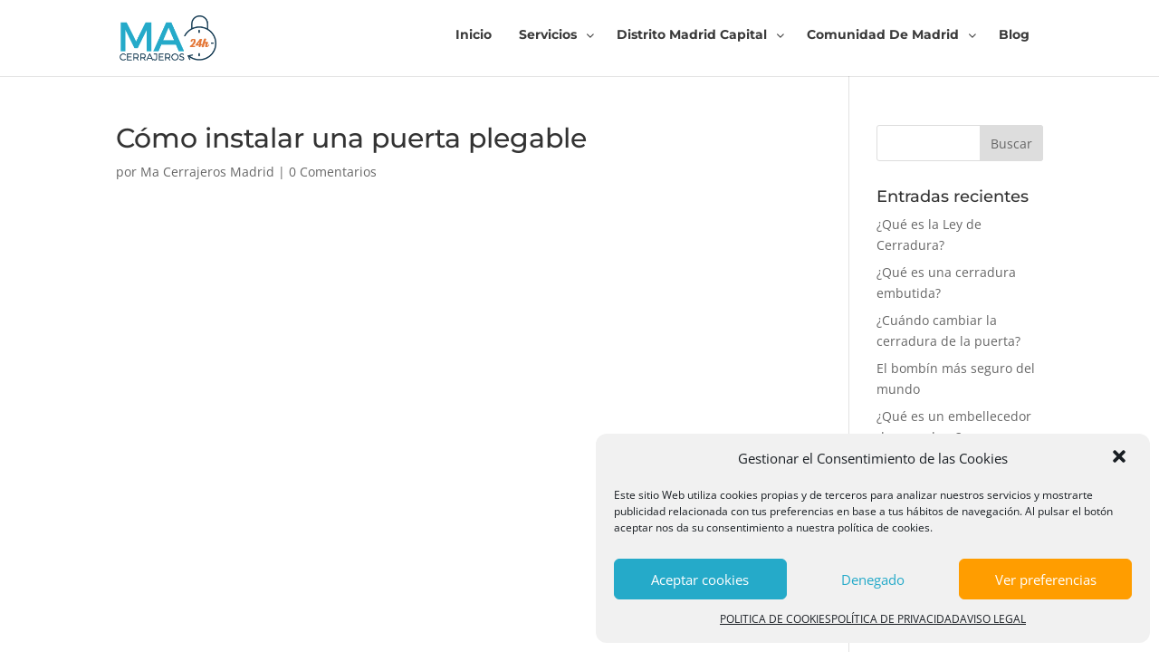

--- FILE ---
content_type: text/html; charset=UTF-8
request_url: https://cerrajerosdemadrid24h.com/blog/como-instalar-una-puerta-plegable/
body_size: 40276
content:
<!DOCTYPE html>
<html lang="es-ES" prefix="og: https://ogp.me/ns#">
<head>
	<!-- Google Tag Manager -->
<script>(function(w,d,s,l,i){w[l]=w[l]||[];w[l].push({'gtm.start':
new Date().getTime(),event:'gtm.js'});var f=d.getElementsByTagName(s)[0],
j=d.createElement(s),dl=l!='dataLayer'?'&l='+l:'';j.async=true;j.src=
'https://www.googletagmanager.com/gtm.js?id='+i+dl;f.parentNode.insertBefore(j,f);
})(window,document,'script','dataLayer','GTM-PBVH3R7');</script>
<!-- End Google Tag Manager -->
	
	
	<meta charset="UTF-8" />
<meta http-equiv="X-UA-Compatible" content="IE=edge">
	<link rel="pingback" href="" />

	
	
	<style id="et-divi-open-sans-inline-css">/* Original: https://fonts.googleapis.com/css?family=Open+Sans:300italic,400italic,600italic,700italic,800italic,400,300,600,700,800&#038;subset=latin,latin-ext&#038;display=swap *//* User Agent: Mozilla/5.0 (Unknown; Linux x86_64) AppleWebKit/538.1 (KHTML, like Gecko) Safari/538.1 Daum/4.1 */@font-face {font-family: 'Open Sans';font-style: italic;font-weight: 300;font-stretch: normal;font-display: swap;src: url(https://fonts.gstatic.com/s/opensans/v44/memQYaGs126MiZpBA-UFUIcVXSCEkx2cmqvXlWq8tWZ0Pw86hd0Rk5hkWV4exQ.ttf) format('truetype');}@font-face {font-family: 'Open Sans';font-style: italic;font-weight: 400;font-stretch: normal;font-display: swap;src: url(https://fonts.gstatic.com/s/opensans/v44/memQYaGs126MiZpBA-UFUIcVXSCEkx2cmqvXlWq8tWZ0Pw86hd0Rk8ZkWV4exQ.ttf) format('truetype');}@font-face {font-family: 'Open Sans';font-style: italic;font-weight: 600;font-stretch: normal;font-display: swap;src: url(https://fonts.gstatic.com/s/opensans/v44/memQYaGs126MiZpBA-UFUIcVXSCEkx2cmqvXlWq8tWZ0Pw86hd0RkxhjWV4exQ.ttf) format('truetype');}@font-face {font-family: 'Open Sans';font-style: italic;font-weight: 700;font-stretch: normal;font-display: swap;src: url(https://fonts.gstatic.com/s/opensans/v44/memQYaGs126MiZpBA-UFUIcVXSCEkx2cmqvXlWq8tWZ0Pw86hd0RkyFjWV4exQ.ttf) format('truetype');}@font-face {font-family: 'Open Sans';font-style: italic;font-weight: 800;font-stretch: normal;font-display: swap;src: url(https://fonts.gstatic.com/s/opensans/v44/memQYaGs126MiZpBA-UFUIcVXSCEkx2cmqvXlWq8tWZ0Pw86hd0Rk0ZjWV4exQ.ttf) format('truetype');}@font-face {font-family: 'Open Sans';font-style: normal;font-weight: 300;font-stretch: normal;font-display: swap;src: url(https://fonts.gstatic.com/s/opensans/v44/memSYaGs126MiZpBA-UvWbX2vVnXBbObj2OVZyOOSr4dVJWUgsiH0B4uaVc.ttf) format('truetype');}@font-face {font-family: 'Open Sans';font-style: normal;font-weight: 400;font-stretch: normal;font-display: swap;src: url(https://fonts.gstatic.com/s/opensans/v44/memSYaGs126MiZpBA-UvWbX2vVnXBbObj2OVZyOOSr4dVJWUgsjZ0B4uaVc.ttf) format('truetype');}@font-face {font-family: 'Open Sans';font-style: normal;font-weight: 600;font-stretch: normal;font-display: swap;src: url(https://fonts.gstatic.com/s/opensans/v44/memSYaGs126MiZpBA-UvWbX2vVnXBbObj2OVZyOOSr4dVJWUgsgH1x4uaVc.ttf) format('truetype');}@font-face {font-family: 'Open Sans';font-style: normal;font-weight: 700;font-stretch: normal;font-display: swap;src: url(https://fonts.gstatic.com/s/opensans/v44/memSYaGs126MiZpBA-UvWbX2vVnXBbObj2OVZyOOSr4dVJWUgsg-1x4uaVc.ttf) format('truetype');}@font-face {font-family: 'Open Sans';font-style: normal;font-weight: 800;font-stretch: normal;font-display: swap;src: url(https://fonts.gstatic.com/s/opensans/v44/memSYaGs126MiZpBA-UvWbX2vVnXBbObj2OVZyOOSr4dVJWUgshZ1x4uaVc.ttf) format('truetype');}/* User Agent: Mozilla/5.0 (Windows NT 6.1; WOW64; rv:27.0) Gecko/20100101 Firefox/27.0 */@font-face {font-family: 'Open Sans';font-style: italic;font-weight: 300;font-stretch: normal;font-display: swap;src: url(https://fonts.gstatic.com/l/font?kit=memQYaGs126MiZpBA-UFUIcVXSCEkx2cmqvXlWq8tWZ0Pw86hd0Rk5hkWV4exg&skey=743457fe2cc29280&v=v44) format('woff');}@font-face {font-family: 'Open Sans';font-style: italic;font-weight: 400;font-stretch: normal;font-display: swap;src: url(https://fonts.gstatic.com/l/font?kit=memQYaGs126MiZpBA-UFUIcVXSCEkx2cmqvXlWq8tWZ0Pw86hd0Rk8ZkWV4exg&skey=743457fe2cc29280&v=v44) format('woff');}@font-face {font-family: 'Open Sans';font-style: italic;font-weight: 600;font-stretch: normal;font-display: swap;src: url(https://fonts.gstatic.com/l/font?kit=memQYaGs126MiZpBA-UFUIcVXSCEkx2cmqvXlWq8tWZ0Pw86hd0RkxhjWV4exg&skey=743457fe2cc29280&v=v44) format('woff');}@font-face {font-family: 'Open Sans';font-style: italic;font-weight: 700;font-stretch: normal;font-display: swap;src: url(https://fonts.gstatic.com/l/font?kit=memQYaGs126MiZpBA-UFUIcVXSCEkx2cmqvXlWq8tWZ0Pw86hd0RkyFjWV4exg&skey=743457fe2cc29280&v=v44) format('woff');}@font-face {font-family: 'Open Sans';font-style: italic;font-weight: 800;font-stretch: normal;font-display: swap;src: url(https://fonts.gstatic.com/l/font?kit=memQYaGs126MiZpBA-UFUIcVXSCEkx2cmqvXlWq8tWZ0Pw86hd0Rk0ZjWV4exg&skey=743457fe2cc29280&v=v44) format('woff');}@font-face {font-family: 'Open Sans';font-style: normal;font-weight: 300;font-stretch: normal;font-display: swap;src: url(https://fonts.gstatic.com/l/font?kit=memSYaGs126MiZpBA-UvWbX2vVnXBbObj2OVZyOOSr4dVJWUgsiH0B4uaVQ&skey=62c1cbfccc78b4b2&v=v44) format('woff');}@font-face {font-family: 'Open Sans';font-style: normal;font-weight: 400;font-stretch: normal;font-display: swap;src: url(https://fonts.gstatic.com/l/font?kit=memSYaGs126MiZpBA-UvWbX2vVnXBbObj2OVZyOOSr4dVJWUgsjZ0B4uaVQ&skey=62c1cbfccc78b4b2&v=v44) format('woff');}@font-face {font-family: 'Open Sans';font-style: normal;font-weight: 600;font-stretch: normal;font-display: swap;src: url(https://fonts.gstatic.com/l/font?kit=memSYaGs126MiZpBA-UvWbX2vVnXBbObj2OVZyOOSr4dVJWUgsgH1x4uaVQ&skey=62c1cbfccc78b4b2&v=v44) format('woff');}@font-face {font-family: 'Open Sans';font-style: normal;font-weight: 700;font-stretch: normal;font-display: swap;src: url(https://fonts.gstatic.com/l/font?kit=memSYaGs126MiZpBA-UvWbX2vVnXBbObj2OVZyOOSr4dVJWUgsg-1x4uaVQ&skey=62c1cbfccc78b4b2&v=v44) format('woff');}@font-face {font-family: 'Open Sans';font-style: normal;font-weight: 800;font-stretch: normal;font-display: swap;src: url(https://fonts.gstatic.com/l/font?kit=memSYaGs126MiZpBA-UvWbX2vVnXBbObj2OVZyOOSr4dVJWUgshZ1x4uaVQ&skey=62c1cbfccc78b4b2&v=v44) format('woff');}/* User Agent: Mozilla/5.0 (Windows NT 6.3; rv:39.0) Gecko/20100101 Firefox/39.0 */@font-face {font-family: 'Open Sans';font-style: italic;font-weight: 300;font-stretch: normal;font-display: swap;src: url(https://fonts.gstatic.com/s/opensans/v44/memQYaGs126MiZpBA-UFUIcVXSCEkx2cmqvXlWq8tWZ0Pw86hd0Rk5hkWV4ewA.woff2) format('woff2');}@font-face {font-family: 'Open Sans';font-style: italic;font-weight: 400;font-stretch: normal;font-display: swap;src: url(https://fonts.gstatic.com/s/opensans/v44/memQYaGs126MiZpBA-UFUIcVXSCEkx2cmqvXlWq8tWZ0Pw86hd0Rk8ZkWV4ewA.woff2) format('woff2');}@font-face {font-family: 'Open Sans';font-style: italic;font-weight: 600;font-stretch: normal;font-display: swap;src: url(https://fonts.gstatic.com/s/opensans/v44/memQYaGs126MiZpBA-UFUIcVXSCEkx2cmqvXlWq8tWZ0Pw86hd0RkxhjWV4ewA.woff2) format('woff2');}@font-face {font-family: 'Open Sans';font-style: italic;font-weight: 700;font-stretch: normal;font-display: swap;src: url(https://fonts.gstatic.com/s/opensans/v44/memQYaGs126MiZpBA-UFUIcVXSCEkx2cmqvXlWq8tWZ0Pw86hd0RkyFjWV4ewA.woff2) format('woff2');}@font-face {font-family: 'Open Sans';font-style: italic;font-weight: 800;font-stretch: normal;font-display: swap;src: url(https://fonts.gstatic.com/s/opensans/v44/memQYaGs126MiZpBA-UFUIcVXSCEkx2cmqvXlWq8tWZ0Pw86hd0Rk0ZjWV4ewA.woff2) format('woff2');}@font-face {font-family: 'Open Sans';font-style: normal;font-weight: 300;font-stretch: normal;font-display: swap;src: url(https://fonts.gstatic.com/s/opensans/v44/memSYaGs126MiZpBA-UvWbX2vVnXBbObj2OVZyOOSr4dVJWUgsiH0B4uaVI.woff2) format('woff2');}@font-face {font-family: 'Open Sans';font-style: normal;font-weight: 400;font-stretch: normal;font-display: swap;src: url(https://fonts.gstatic.com/s/opensans/v44/memSYaGs126MiZpBA-UvWbX2vVnXBbObj2OVZyOOSr4dVJWUgsjZ0B4uaVI.woff2) format('woff2');}@font-face {font-family: 'Open Sans';font-style: normal;font-weight: 600;font-stretch: normal;font-display: swap;src: url(https://fonts.gstatic.com/s/opensans/v44/memSYaGs126MiZpBA-UvWbX2vVnXBbObj2OVZyOOSr4dVJWUgsgH1x4uaVI.woff2) format('woff2');}@font-face {font-family: 'Open Sans';font-style: normal;font-weight: 700;font-stretch: normal;font-display: swap;src: url(https://fonts.gstatic.com/s/opensans/v44/memSYaGs126MiZpBA-UvWbX2vVnXBbObj2OVZyOOSr4dVJWUgsg-1x4uaVI.woff2) format('woff2');}@font-face {font-family: 'Open Sans';font-style: normal;font-weight: 800;font-stretch: normal;font-display: swap;src: url(https://fonts.gstatic.com/s/opensans/v44/memSYaGs126MiZpBA-UvWbX2vVnXBbObj2OVZyOOSr4dVJWUgshZ1x4uaVI.woff2) format('woff2');}</style><style id="et-builder-googlefonts-cached-inline">/* Original: https://fonts.googleapis.com/css?family=Montserrat:100,100italic,200,200italic,300,300italic,regular,italic,500,500italic,600,600italic,700,700italic,800,800italic,900,900italic|Open+Sans:300,300italic,regular,italic,600,600italic,700,700italic,800,800italic&#038;subset=latin,latin-ext&#038;display=swap *//* User Agent: Mozilla/5.0 (Unknown; Linux x86_64) AppleWebKit/538.1 (KHTML, like Gecko) Safari/538.1 Daum/4.1 */@font-face {font-family: 'Montserrat';font-style: italic;font-weight: 100;font-display: swap;src: url(https://fonts.gstatic.com/s/montserrat/v31/JTUFjIg1_i6t8kCHKm459Wx7xQYXK0vOoz6jq6R8WXZ0ow.ttf) format('truetype');}@font-face {font-family: 'Montserrat';font-style: italic;font-weight: 200;font-display: swap;src: url(https://fonts.gstatic.com/s/montserrat/v31/JTUFjIg1_i6t8kCHKm459Wx7xQYXK0vOoz6jqyR9WXZ0ow.ttf) format('truetype');}@font-face {font-family: 'Montserrat';font-style: italic;font-weight: 300;font-display: swap;src: url(https://fonts.gstatic.com/s/montserrat/v31/JTUFjIg1_i6t8kCHKm459Wx7xQYXK0vOoz6jq_p9WXZ0ow.ttf) format('truetype');}@font-face {font-family: 'Montserrat';font-style: italic;font-weight: 400;font-display: swap;src: url(https://fonts.gstatic.com/s/montserrat/v31/JTUFjIg1_i6t8kCHKm459Wx7xQYXK0vOoz6jq6R9WXZ0ow.ttf) format('truetype');}@font-face {font-family: 'Montserrat';font-style: italic;font-weight: 500;font-display: swap;src: url(https://fonts.gstatic.com/s/montserrat/v31/JTUFjIg1_i6t8kCHKm459Wx7xQYXK0vOoz6jq5Z9WXZ0ow.ttf) format('truetype');}@font-face {font-family: 'Montserrat';font-style: italic;font-weight: 600;font-display: swap;src: url(https://fonts.gstatic.com/s/montserrat/v31/JTUFjIg1_i6t8kCHKm459Wx7xQYXK0vOoz6jq3p6WXZ0ow.ttf) format('truetype');}@font-face {font-family: 'Montserrat';font-style: italic;font-weight: 700;font-display: swap;src: url(https://fonts.gstatic.com/s/montserrat/v31/JTUFjIg1_i6t8kCHKm459Wx7xQYXK0vOoz6jq0N6WXZ0ow.ttf) format('truetype');}@font-face {font-family: 'Montserrat';font-style: italic;font-weight: 800;font-display: swap;src: url(https://fonts.gstatic.com/s/montserrat/v31/JTUFjIg1_i6t8kCHKm459Wx7xQYXK0vOoz6jqyR6WXZ0ow.ttf) format('truetype');}@font-face {font-family: 'Montserrat';font-style: italic;font-weight: 900;font-display: swap;src: url(https://fonts.gstatic.com/s/montserrat/v31/JTUFjIg1_i6t8kCHKm459Wx7xQYXK0vOoz6jqw16WXZ0ow.ttf) format('truetype');}@font-face {font-family: 'Montserrat';font-style: normal;font-weight: 100;font-display: swap;src: url(https://fonts.gstatic.com/s/montserrat/v31/JTUHjIg1_i6t8kCHKm4532VJOt5-QNFgpCtr6Xw3aX8.ttf) format('truetype');}@font-face {font-family: 'Montserrat';font-style: normal;font-weight: 200;font-display: swap;src: url(https://fonts.gstatic.com/s/montserrat/v31/JTUHjIg1_i6t8kCHKm4532VJOt5-QNFgpCvr6Hw3aX8.ttf) format('truetype');}@font-face {font-family: 'Montserrat';font-style: normal;font-weight: 300;font-display: swap;src: url(https://fonts.gstatic.com/s/montserrat/v31/JTUHjIg1_i6t8kCHKm4532VJOt5-QNFgpCs16Hw3aX8.ttf) format('truetype');}@font-face {font-family: 'Montserrat';font-style: normal;font-weight: 400;font-display: swap;src: url(https://fonts.gstatic.com/s/montserrat/v31/JTUHjIg1_i6t8kCHKm4532VJOt5-QNFgpCtr6Hw3aX8.ttf) format('truetype');}@font-face {font-family: 'Montserrat';font-style: normal;font-weight: 500;font-display: swap;src: url(https://fonts.gstatic.com/s/montserrat/v31/JTUHjIg1_i6t8kCHKm4532VJOt5-QNFgpCtZ6Hw3aX8.ttf) format('truetype');}@font-face {font-family: 'Montserrat';font-style: normal;font-weight: 600;font-display: swap;src: url(https://fonts.gstatic.com/s/montserrat/v31/JTUHjIg1_i6t8kCHKm4532VJOt5-QNFgpCu173w3aX8.ttf) format('truetype');}@font-face {font-family: 'Montserrat';font-style: normal;font-weight: 700;font-display: swap;src: url(https://fonts.gstatic.com/s/montserrat/v31/JTUHjIg1_i6t8kCHKm4532VJOt5-QNFgpCuM73w3aX8.ttf) format('truetype');}@font-face {font-family: 'Montserrat';font-style: normal;font-weight: 800;font-display: swap;src: url(https://fonts.gstatic.com/s/montserrat/v31/JTUHjIg1_i6t8kCHKm4532VJOt5-QNFgpCvr73w3aX8.ttf) format('truetype');}@font-face {font-family: 'Montserrat';font-style: normal;font-weight: 900;font-display: swap;src: url(https://fonts.gstatic.com/s/montserrat/v31/JTUHjIg1_i6t8kCHKm4532VJOt5-QNFgpCvC73w3aX8.ttf) format('truetype');}@font-face {font-family: 'Open Sans';font-style: italic;font-weight: 300;font-stretch: normal;font-display: swap;src: url(https://fonts.gstatic.com/s/opensans/v44/memQYaGs126MiZpBA-UFUIcVXSCEkx2cmqvXlWq8tWZ0Pw86hd0Rk5hkWV4exQ.ttf) format('truetype');}@font-face {font-family: 'Open Sans';font-style: italic;font-weight: 400;font-stretch: normal;font-display: swap;src: url(https://fonts.gstatic.com/s/opensans/v44/memQYaGs126MiZpBA-UFUIcVXSCEkx2cmqvXlWq8tWZ0Pw86hd0Rk8ZkWV4exQ.ttf) format('truetype');}@font-face {font-family: 'Open Sans';font-style: italic;font-weight: 600;font-stretch: normal;font-display: swap;src: url(https://fonts.gstatic.com/s/opensans/v44/memQYaGs126MiZpBA-UFUIcVXSCEkx2cmqvXlWq8tWZ0Pw86hd0RkxhjWV4exQ.ttf) format('truetype');}@font-face {font-family: 'Open Sans';font-style: italic;font-weight: 700;font-stretch: normal;font-display: swap;src: url(https://fonts.gstatic.com/s/opensans/v44/memQYaGs126MiZpBA-UFUIcVXSCEkx2cmqvXlWq8tWZ0Pw86hd0RkyFjWV4exQ.ttf) format('truetype');}@font-face {font-family: 'Open Sans';font-style: italic;font-weight: 800;font-stretch: normal;font-display: swap;src: url(https://fonts.gstatic.com/s/opensans/v44/memQYaGs126MiZpBA-UFUIcVXSCEkx2cmqvXlWq8tWZ0Pw86hd0Rk0ZjWV4exQ.ttf) format('truetype');}@font-face {font-family: 'Open Sans';font-style: normal;font-weight: 300;font-stretch: normal;font-display: swap;src: url(https://fonts.gstatic.com/s/opensans/v44/memSYaGs126MiZpBA-UvWbX2vVnXBbObj2OVZyOOSr4dVJWUgsiH0B4uaVc.ttf) format('truetype');}@font-face {font-family: 'Open Sans';font-style: normal;font-weight: 400;font-stretch: normal;font-display: swap;src: url(https://fonts.gstatic.com/s/opensans/v44/memSYaGs126MiZpBA-UvWbX2vVnXBbObj2OVZyOOSr4dVJWUgsjZ0B4uaVc.ttf) format('truetype');}@font-face {font-family: 'Open Sans';font-style: normal;font-weight: 600;font-stretch: normal;font-display: swap;src: url(https://fonts.gstatic.com/s/opensans/v44/memSYaGs126MiZpBA-UvWbX2vVnXBbObj2OVZyOOSr4dVJWUgsgH1x4uaVc.ttf) format('truetype');}@font-face {font-family: 'Open Sans';font-style: normal;font-weight: 700;font-stretch: normal;font-display: swap;src: url(https://fonts.gstatic.com/s/opensans/v44/memSYaGs126MiZpBA-UvWbX2vVnXBbObj2OVZyOOSr4dVJWUgsg-1x4uaVc.ttf) format('truetype');}@font-face {font-family: 'Open Sans';font-style: normal;font-weight: 800;font-stretch: normal;font-display: swap;src: url(https://fonts.gstatic.com/s/opensans/v44/memSYaGs126MiZpBA-UvWbX2vVnXBbObj2OVZyOOSr4dVJWUgshZ1x4uaVc.ttf) format('truetype');}/* User Agent: Mozilla/5.0 (Windows NT 6.1; WOW64; rv:27.0) Gecko/20100101 Firefox/27.0 */@font-face {font-family: 'Montserrat';font-style: italic;font-weight: 100;font-display: swap;src: url(https://fonts.gstatic.com/l/font?kit=JTUFjIg1_i6t8kCHKm459Wx7xQYXK0vOoz6jq6R8WXZ0oA&skey=2d3c1187d5eede0f&v=v31) format('woff');}@font-face {font-family: 'Montserrat';font-style: italic;font-weight: 200;font-display: swap;src: url(https://fonts.gstatic.com/l/font?kit=JTUFjIg1_i6t8kCHKm459Wx7xQYXK0vOoz6jqyR9WXZ0oA&skey=2d3c1187d5eede0f&v=v31) format('woff');}@font-face {font-family: 'Montserrat';font-style: italic;font-weight: 300;font-display: swap;src: url(https://fonts.gstatic.com/l/font?kit=JTUFjIg1_i6t8kCHKm459Wx7xQYXK0vOoz6jq_p9WXZ0oA&skey=2d3c1187d5eede0f&v=v31) format('woff');}@font-face {font-family: 'Montserrat';font-style: italic;font-weight: 400;font-display: swap;src: url(https://fonts.gstatic.com/l/font?kit=JTUFjIg1_i6t8kCHKm459Wx7xQYXK0vOoz6jq6R9WXZ0oA&skey=2d3c1187d5eede0f&v=v31) format('woff');}@font-face {font-family: 'Montserrat';font-style: italic;font-weight: 500;font-display: swap;src: url(https://fonts.gstatic.com/l/font?kit=JTUFjIg1_i6t8kCHKm459Wx7xQYXK0vOoz6jq5Z9WXZ0oA&skey=2d3c1187d5eede0f&v=v31) format('woff');}@font-face {font-family: 'Montserrat';font-style: italic;font-weight: 600;font-display: swap;src: url(https://fonts.gstatic.com/l/font?kit=JTUFjIg1_i6t8kCHKm459Wx7xQYXK0vOoz6jq3p6WXZ0oA&skey=2d3c1187d5eede0f&v=v31) format('woff');}@font-face {font-family: 'Montserrat';font-style: italic;font-weight: 700;font-display: swap;src: url(https://fonts.gstatic.com/l/font?kit=JTUFjIg1_i6t8kCHKm459Wx7xQYXK0vOoz6jq0N6WXZ0oA&skey=2d3c1187d5eede0f&v=v31) format('woff');}@font-face {font-family: 'Montserrat';font-style: italic;font-weight: 800;font-display: swap;src: url(https://fonts.gstatic.com/l/font?kit=JTUFjIg1_i6t8kCHKm459Wx7xQYXK0vOoz6jqyR6WXZ0oA&skey=2d3c1187d5eede0f&v=v31) format('woff');}@font-face {font-family: 'Montserrat';font-style: italic;font-weight: 900;font-display: swap;src: url(https://fonts.gstatic.com/l/font?kit=JTUFjIg1_i6t8kCHKm459Wx7xQYXK0vOoz6jqw16WXZ0oA&skey=2d3c1187d5eede0f&v=v31) format('woff');}@font-face {font-family: 'Montserrat';font-style: normal;font-weight: 100;font-display: swap;src: url(https://fonts.gstatic.com/l/font?kit=JTUHjIg1_i6t8kCHKm4532VJOt5-QNFgpCtr6Xw3aXw&skey=7bc19f711c0de8f&v=v31) format('woff');}@font-face {font-family: 'Montserrat';font-style: normal;font-weight: 200;font-display: swap;src: url(https://fonts.gstatic.com/l/font?kit=JTUHjIg1_i6t8kCHKm4532VJOt5-QNFgpCvr6Hw3aXw&skey=7bc19f711c0de8f&v=v31) format('woff');}@font-face {font-family: 'Montserrat';font-style: normal;font-weight: 300;font-display: swap;src: url(https://fonts.gstatic.com/l/font?kit=JTUHjIg1_i6t8kCHKm4532VJOt5-QNFgpCs16Hw3aXw&skey=7bc19f711c0de8f&v=v31) format('woff');}@font-face {font-family: 'Montserrat';font-style: normal;font-weight: 400;font-display: swap;src: url(https://fonts.gstatic.com/l/font?kit=JTUHjIg1_i6t8kCHKm4532VJOt5-QNFgpCtr6Hw3aXw&skey=7bc19f711c0de8f&v=v31) format('woff');}@font-face {font-family: 'Montserrat';font-style: normal;font-weight: 500;font-display: swap;src: url(https://fonts.gstatic.com/l/font?kit=JTUHjIg1_i6t8kCHKm4532VJOt5-QNFgpCtZ6Hw3aXw&skey=7bc19f711c0de8f&v=v31) format('woff');}@font-face {font-family: 'Montserrat';font-style: normal;font-weight: 600;font-display: swap;src: url(https://fonts.gstatic.com/l/font?kit=JTUHjIg1_i6t8kCHKm4532VJOt5-QNFgpCu173w3aXw&skey=7bc19f711c0de8f&v=v31) format('woff');}@font-face {font-family: 'Montserrat';font-style: normal;font-weight: 700;font-display: swap;src: url(https://fonts.gstatic.com/l/font?kit=JTUHjIg1_i6t8kCHKm4532VJOt5-QNFgpCuM73w3aXw&skey=7bc19f711c0de8f&v=v31) format('woff');}@font-face {font-family: 'Montserrat';font-style: normal;font-weight: 800;font-display: swap;src: url(https://fonts.gstatic.com/l/font?kit=JTUHjIg1_i6t8kCHKm4532VJOt5-QNFgpCvr73w3aXw&skey=7bc19f711c0de8f&v=v31) format('woff');}@font-face {font-family: 'Montserrat';font-style: normal;font-weight: 900;font-display: swap;src: url(https://fonts.gstatic.com/l/font?kit=JTUHjIg1_i6t8kCHKm4532VJOt5-QNFgpCvC73w3aXw&skey=7bc19f711c0de8f&v=v31) format('woff');}@font-face {font-family: 'Open Sans';font-style: italic;font-weight: 300;font-stretch: normal;font-display: swap;src: url(https://fonts.gstatic.com/l/font?kit=memQYaGs126MiZpBA-UFUIcVXSCEkx2cmqvXlWq8tWZ0Pw86hd0Rk5hkWV4exg&skey=743457fe2cc29280&v=v44) format('woff');}@font-face {font-family: 'Open Sans';font-style: italic;font-weight: 400;font-stretch: normal;font-display: swap;src: url(https://fonts.gstatic.com/l/font?kit=memQYaGs126MiZpBA-UFUIcVXSCEkx2cmqvXlWq8tWZ0Pw86hd0Rk8ZkWV4exg&skey=743457fe2cc29280&v=v44) format('woff');}@font-face {font-family: 'Open Sans';font-style: italic;font-weight: 600;font-stretch: normal;font-display: swap;src: url(https://fonts.gstatic.com/l/font?kit=memQYaGs126MiZpBA-UFUIcVXSCEkx2cmqvXlWq8tWZ0Pw86hd0RkxhjWV4exg&skey=743457fe2cc29280&v=v44) format('woff');}@font-face {font-family: 'Open Sans';font-style: italic;font-weight: 700;font-stretch: normal;font-display: swap;src: url(https://fonts.gstatic.com/l/font?kit=memQYaGs126MiZpBA-UFUIcVXSCEkx2cmqvXlWq8tWZ0Pw86hd0RkyFjWV4exg&skey=743457fe2cc29280&v=v44) format('woff');}@font-face {font-family: 'Open Sans';font-style: italic;font-weight: 800;font-stretch: normal;font-display: swap;src: url(https://fonts.gstatic.com/l/font?kit=memQYaGs126MiZpBA-UFUIcVXSCEkx2cmqvXlWq8tWZ0Pw86hd0Rk0ZjWV4exg&skey=743457fe2cc29280&v=v44) format('woff');}@font-face {font-family: 'Open Sans';font-style: normal;font-weight: 300;font-stretch: normal;font-display: swap;src: url(https://fonts.gstatic.com/l/font?kit=memSYaGs126MiZpBA-UvWbX2vVnXBbObj2OVZyOOSr4dVJWUgsiH0B4uaVQ&skey=62c1cbfccc78b4b2&v=v44) format('woff');}@font-face {font-family: 'Open Sans';font-style: normal;font-weight: 400;font-stretch: normal;font-display: swap;src: url(https://fonts.gstatic.com/l/font?kit=memSYaGs126MiZpBA-UvWbX2vVnXBbObj2OVZyOOSr4dVJWUgsjZ0B4uaVQ&skey=62c1cbfccc78b4b2&v=v44) format('woff');}@font-face {font-family: 'Open Sans';font-style: normal;font-weight: 600;font-stretch: normal;font-display: swap;src: url(https://fonts.gstatic.com/l/font?kit=memSYaGs126MiZpBA-UvWbX2vVnXBbObj2OVZyOOSr4dVJWUgsgH1x4uaVQ&skey=62c1cbfccc78b4b2&v=v44) format('woff');}@font-face {font-family: 'Open Sans';font-style: normal;font-weight: 700;font-stretch: normal;font-display: swap;src: url(https://fonts.gstatic.com/l/font?kit=memSYaGs126MiZpBA-UvWbX2vVnXBbObj2OVZyOOSr4dVJWUgsg-1x4uaVQ&skey=62c1cbfccc78b4b2&v=v44) format('woff');}@font-face {font-family: 'Open Sans';font-style: normal;font-weight: 800;font-stretch: normal;font-display: swap;src: url(https://fonts.gstatic.com/l/font?kit=memSYaGs126MiZpBA-UvWbX2vVnXBbObj2OVZyOOSr4dVJWUgshZ1x4uaVQ&skey=62c1cbfccc78b4b2&v=v44) format('woff');}/* User Agent: Mozilla/5.0 (Windows NT 6.3; rv:39.0) Gecko/20100101 Firefox/39.0 */@font-face {font-family: 'Montserrat';font-style: italic;font-weight: 100;font-display: swap;src: url(https://fonts.gstatic.com/s/montserrat/v31/JTUFjIg1_i6t8kCHKm459Wx7xQYXK0vOoz6jq6R8WXZ0pg.woff2) format('woff2');}@font-face {font-family: 'Montserrat';font-style: italic;font-weight: 200;font-display: swap;src: url(https://fonts.gstatic.com/s/montserrat/v31/JTUFjIg1_i6t8kCHKm459Wx7xQYXK0vOoz6jqyR9WXZ0pg.woff2) format('woff2');}@font-face {font-family: 'Montserrat';font-style: italic;font-weight: 300;font-display: swap;src: url(https://fonts.gstatic.com/s/montserrat/v31/JTUFjIg1_i6t8kCHKm459Wx7xQYXK0vOoz6jq_p9WXZ0pg.woff2) format('woff2');}@font-face {font-family: 'Montserrat';font-style: italic;font-weight: 400;font-display: swap;src: url(https://fonts.gstatic.com/s/montserrat/v31/JTUFjIg1_i6t8kCHKm459Wx7xQYXK0vOoz6jq6R9WXZ0pg.woff2) format('woff2');}@font-face {font-family: 'Montserrat';font-style: italic;font-weight: 500;font-display: swap;src: url(https://fonts.gstatic.com/s/montserrat/v31/JTUFjIg1_i6t8kCHKm459Wx7xQYXK0vOoz6jq5Z9WXZ0pg.woff2) format('woff2');}@font-face {font-family: 'Montserrat';font-style: italic;font-weight: 600;font-display: swap;src: url(https://fonts.gstatic.com/s/montserrat/v31/JTUFjIg1_i6t8kCHKm459Wx7xQYXK0vOoz6jq3p6WXZ0pg.woff2) format('woff2');}@font-face {font-family: 'Montserrat';font-style: italic;font-weight: 700;font-display: swap;src: url(https://fonts.gstatic.com/s/montserrat/v31/JTUFjIg1_i6t8kCHKm459Wx7xQYXK0vOoz6jq0N6WXZ0pg.woff2) format('woff2');}@font-face {font-family: 'Montserrat';font-style: italic;font-weight: 800;font-display: swap;src: url(https://fonts.gstatic.com/s/montserrat/v31/JTUFjIg1_i6t8kCHKm459Wx7xQYXK0vOoz6jqyR6WXZ0pg.woff2) format('woff2');}@font-face {font-family: 'Montserrat';font-style: italic;font-weight: 900;font-display: swap;src: url(https://fonts.gstatic.com/s/montserrat/v31/JTUFjIg1_i6t8kCHKm459Wx7xQYXK0vOoz6jqw16WXZ0pg.woff2) format('woff2');}@font-face {font-family: 'Montserrat';font-style: normal;font-weight: 100;font-display: swap;src: url(https://fonts.gstatic.com/s/montserrat/v31/JTUHjIg1_i6t8kCHKm4532VJOt5-QNFgpCtr6Xw3aXo.woff2) format('woff2');}@font-face {font-family: 'Montserrat';font-style: normal;font-weight: 200;font-display: swap;src: url(https://fonts.gstatic.com/s/montserrat/v31/JTUHjIg1_i6t8kCHKm4532VJOt5-QNFgpCvr6Hw3aXo.woff2) format('woff2');}@font-face {font-family: 'Montserrat';font-style: normal;font-weight: 300;font-display: swap;src: url(https://fonts.gstatic.com/s/montserrat/v31/JTUHjIg1_i6t8kCHKm4532VJOt5-QNFgpCs16Hw3aXo.woff2) format('woff2');}@font-face {font-family: 'Montserrat';font-style: normal;font-weight: 400;font-display: swap;src: url(https://fonts.gstatic.com/s/montserrat/v31/JTUHjIg1_i6t8kCHKm4532VJOt5-QNFgpCtr6Hw3aXo.woff2) format('woff2');}@font-face {font-family: 'Montserrat';font-style: normal;font-weight: 500;font-display: swap;src: url(https://fonts.gstatic.com/s/montserrat/v31/JTUHjIg1_i6t8kCHKm4532VJOt5-QNFgpCtZ6Hw3aXo.woff2) format('woff2');}@font-face {font-family: 'Montserrat';font-style: normal;font-weight: 600;font-display: swap;src: url(https://fonts.gstatic.com/s/montserrat/v31/JTUHjIg1_i6t8kCHKm4532VJOt5-QNFgpCu173w3aXo.woff2) format('woff2');}@font-face {font-family: 'Montserrat';font-style: normal;font-weight: 700;font-display: swap;src: url(https://fonts.gstatic.com/s/montserrat/v31/JTUHjIg1_i6t8kCHKm4532VJOt5-QNFgpCuM73w3aXo.woff2) format('woff2');}@font-face {font-family: 'Montserrat';font-style: normal;font-weight: 800;font-display: swap;src: url(https://fonts.gstatic.com/s/montserrat/v31/JTUHjIg1_i6t8kCHKm4532VJOt5-QNFgpCvr73w3aXo.woff2) format('woff2');}@font-face {font-family: 'Montserrat';font-style: normal;font-weight: 900;font-display: swap;src: url(https://fonts.gstatic.com/s/montserrat/v31/JTUHjIg1_i6t8kCHKm4532VJOt5-QNFgpCvC73w3aXo.woff2) format('woff2');}@font-face {font-family: 'Open Sans';font-style: italic;font-weight: 300;font-stretch: normal;font-display: swap;src: url(https://fonts.gstatic.com/s/opensans/v44/memQYaGs126MiZpBA-UFUIcVXSCEkx2cmqvXlWq8tWZ0Pw86hd0Rk5hkWV4ewA.woff2) format('woff2');}@font-face {font-family: 'Open Sans';font-style: italic;font-weight: 400;font-stretch: normal;font-display: swap;src: url(https://fonts.gstatic.com/s/opensans/v44/memQYaGs126MiZpBA-UFUIcVXSCEkx2cmqvXlWq8tWZ0Pw86hd0Rk8ZkWV4ewA.woff2) format('woff2');}@font-face {font-family: 'Open Sans';font-style: italic;font-weight: 600;font-stretch: normal;font-display: swap;src: url(https://fonts.gstatic.com/s/opensans/v44/memQYaGs126MiZpBA-UFUIcVXSCEkx2cmqvXlWq8tWZ0Pw86hd0RkxhjWV4ewA.woff2) format('woff2');}@font-face {font-family: 'Open Sans';font-style: italic;font-weight: 700;font-stretch: normal;font-display: swap;src: url(https://fonts.gstatic.com/s/opensans/v44/memQYaGs126MiZpBA-UFUIcVXSCEkx2cmqvXlWq8tWZ0Pw86hd0RkyFjWV4ewA.woff2) format('woff2');}@font-face {font-family: 'Open Sans';font-style: italic;font-weight: 800;font-stretch: normal;font-display: swap;src: url(https://fonts.gstatic.com/s/opensans/v44/memQYaGs126MiZpBA-UFUIcVXSCEkx2cmqvXlWq8tWZ0Pw86hd0Rk0ZjWV4ewA.woff2) format('woff2');}@font-face {font-family: 'Open Sans';font-style: normal;font-weight: 300;font-stretch: normal;font-display: swap;src: url(https://fonts.gstatic.com/s/opensans/v44/memSYaGs126MiZpBA-UvWbX2vVnXBbObj2OVZyOOSr4dVJWUgsiH0B4uaVI.woff2) format('woff2');}@font-face {font-family: 'Open Sans';font-style: normal;font-weight: 400;font-stretch: normal;font-display: swap;src: url(https://fonts.gstatic.com/s/opensans/v44/memSYaGs126MiZpBA-UvWbX2vVnXBbObj2OVZyOOSr4dVJWUgsjZ0B4uaVI.woff2) format('woff2');}@font-face {font-family: 'Open Sans';font-style: normal;font-weight: 600;font-stretch: normal;font-display: swap;src: url(https://fonts.gstatic.com/s/opensans/v44/memSYaGs126MiZpBA-UvWbX2vVnXBbObj2OVZyOOSr4dVJWUgsgH1x4uaVI.woff2) format('woff2');}@font-face {font-family: 'Open Sans';font-style: normal;font-weight: 700;font-stretch: normal;font-display: swap;src: url(https://fonts.gstatic.com/s/opensans/v44/memSYaGs126MiZpBA-UvWbX2vVnXBbObj2OVZyOOSr4dVJWUgsg-1x4uaVI.woff2) format('woff2');}@font-face {font-family: 'Open Sans';font-style: normal;font-weight: 800;font-stretch: normal;font-display: swap;src: url(https://fonts.gstatic.com/s/opensans/v44/memSYaGs126MiZpBA-UvWbX2vVnXBbObj2OVZyOOSr4dVJWUgshZ1x4uaVI.woff2) format('woff2');}</style>
<!-- Optimización para motores de búsqueda de Rank Math - https://s.rankmath.com/home -->
<title>Cómo instalar una puerta plegable【Paso a Paso】</title>
<meta name="description" content="¿Quieres saber cómo instalar una puerta plegable? No te pierdas el siguiente artículo redactado por nuestros especialistas."/>
<meta name="robots" content="follow, index, max-snippet:-1, max-video-preview:-1, max-image-preview:large"/>
<link rel="canonical" href="https://cerrajerosdemadrid24h.com/blog/como-instalar-una-puerta-plegable/" />
<meta property="og:locale" content="es_ES" />
<meta property="og:type" content="article" />
<meta property="og:title" content="Cómo instalar una puerta plegable【Paso a Paso】" />
<meta property="og:description" content="¿Quieres saber cómo instalar una puerta plegable? No te pierdas el siguiente artículo redactado por nuestros especialistas." />
<meta property="og:url" content="https://cerrajerosdemadrid24h.com/blog/como-instalar-una-puerta-plegable/" />
<meta property="og:site_name" content="Cerrajeros de Madrid 24h" />
<meta property="og:updated_time" content="2019-06-25T14:49:20+00:00" />
<meta property="og:image" content="https://cerrajerosdemadrid24h.com/wp-content/uploads/instalar-puerta-plegable.jpg" />
<meta property="og:image:secure_url" content="https://cerrajerosdemadrid24h.com/wp-content/uploads/instalar-puerta-plegable.jpg" />
<meta property="og:image:width" content="1000" />
<meta property="og:image:height" content="600" />
<meta property="og:image:alt" content="instalar-puerta-plegable" />
<meta property="og:image:type" content="image/jpeg" />
<meta property="article:published_time" content="2019-08-29T10:00:07+00:00" />
<meta property="article:modified_time" content="2019-06-25T14:49:20+00:00" />
<meta name="twitter:card" content="summary_large_image" />
<meta name="twitter:title" content="Cómo instalar una puerta plegable【Paso a Paso】" />
<meta name="twitter:description" content="¿Quieres saber cómo instalar una puerta plegable? No te pierdas el siguiente artículo redactado por nuestros especialistas." />
<meta name="twitter:image" content="https://cerrajerosdemadrid24h.com/wp-content/uploads/instalar-puerta-plegable.jpg" />
<meta name="twitter:label1" content="Escrito por" />
<meta name="twitter:data1" content="Ma Cerrajeros Madrid" />
<meta name="twitter:label2" content="Tiempo de lectura" />
<meta name="twitter:data2" content="3 minutos" />
<script type="application/ld+json" class="rank-math-schema">{"@context":"https://schema.org","@graph":[{"@type":["ProfessionalService","Organization"],"@id":"https://cerrajerosdemadrid24h.com/#organization","name":"Cerrajeros De Madrid","url":"https://cerrajerosdemadrid24h.com","logo":{"@type":"ImageObject","@id":"https://cerrajerosdemadrid24h.com/#logo","url":"https://cerrajerosdemadrid24h.com/wp-content/uploads/2018/06/ma-cerrajeros.png","caption":"Cerrajeros De Madrid","inLanguage":"es","width":"206","height":"97"},"openingHours":["Monday,Tuesday,Wednesday,Thursday,Friday,Saturday,Sunday 09:00-17:00"],"image":{"@id":"https://cerrajerosdemadrid24h.com/#logo"}},{"@type":"WebSite","@id":"https://cerrajerosdemadrid24h.com/#website","url":"https://cerrajerosdemadrid24h.com","name":"Cerrajeros De Madrid","publisher":{"@id":"https://cerrajerosdemadrid24h.com/#organization"},"inLanguage":"es"},{"@type":"ImageObject","@id":"https://cerrajerosdemadrid24h.com/wp-content/uploads/instalar-puerta-plegable.jpg","url":"https://cerrajerosdemadrid24h.com/wp-content/uploads/instalar-puerta-plegable.jpg","width":"1000","height":"600","caption":"instalar-puerta-plegable","inLanguage":"es"},{"@type":"Person","@id":"https://cerrajerosdemadrid24h.com/author/ma-cerrajeros-madrid/","name":"Ma Cerrajeros Madrid","url":"https://cerrajerosdemadrid24h.com/author/ma-cerrajeros-madrid/","image":{"@type":"ImageObject","@id":"https://secure.gravatar.com/avatar/6092e170b41abe7ed148ce7cf59ebd0d?s=96&amp;d=mm&amp;r=g","url":"https://secure.gravatar.com/avatar/6092e170b41abe7ed148ce7cf59ebd0d?s=96&amp;d=mm&amp;r=g","caption":"Ma Cerrajeros Madrid","inLanguage":"es"},"worksFor":{"@id":"https://cerrajerosdemadrid24h.com/#organization"}},{"@type":"WebPage","@id":"https://cerrajerosdemadrid24h.com/blog/como-instalar-una-puerta-plegable/#webpage","url":"https://cerrajerosdemadrid24h.com/blog/como-instalar-una-puerta-plegable/","name":"C\u00f3mo instalar una puerta plegable\u3010Paso a Paso\u3011","datePublished":"2019-08-29T10:00:07+00:00","dateModified":"2019-08-29T10:00:07+00:00","author":{"@id":"https://cerrajerosdemadrid24h.com/author/ma-cerrajeros-madrid/"},"isPartOf":{"@id":"https://cerrajerosdemadrid24h.com/#website"},"primaryImageOfPage":{"@id":"https://cerrajerosdemadrid24h.com/wp-content/uploads/instalar-puerta-plegable.jpg"},"inLanguage":"es"},{"@type":"BlogPosting","headline":"C\u00f3mo instalar una puerta plegable\u3010Paso a Paso\u3011","keywords":"instalar puertas plegables","datePublished":"2019-08-29T10:00:07+00:00","dateModified":"2019-08-29T10:00:07+00:00","author":{"@id":"https://cerrajerosdemadrid24h.com/author/ma-cerrajeros-madrid/"},"publisher":{"@id":"https://cerrajerosdemadrid24h.com/#organization"},"description":"\u00bfQuieres saber c\u00f3mo instalar una puerta plegable? No te pierdas el siguiente art\u00edculo redactado por nuestros especialistas.","name":"C\u00f3mo instalar una puerta plegable\u3010Paso a Paso\u3011","@id":"https://cerrajerosdemadrid24h.com/blog/como-instalar-una-puerta-plegable/#richSnippet","isPartOf":{"@id":"https://cerrajerosdemadrid24h.com/blog/como-instalar-una-puerta-plegable/#webpage"},"image":{"@id":"https://cerrajerosdemadrid24h.com/wp-content/uploads/instalar-puerta-plegable.jpg"},"inLanguage":"es","mainEntityOfPage":{"@id":"https://cerrajerosdemadrid24h.com/blog/como-instalar-una-puerta-plegable/#webpage"}}]}</script>
<!-- /Plugin Rank Math WordPress SEO -->


<link rel="alternate" type="application/rss+xml" title="Cerrajeros de Madrid 24h &raquo; Feed" href="https://cerrajerosdemadrid24h.com/feed/" />
<link rel="alternate" type="application/rss+xml" title="Cerrajeros de Madrid 24h &raquo; Feed de los comentarios" href="https://cerrajerosdemadrid24h.com/comments/feed/" />
<link rel="alternate" type="application/rss+xml" title="Cerrajeros de Madrid 24h &raquo; Comentario Cómo instalar una puerta plegable del feed" href="https://cerrajerosdemadrid24h.com/blog/como-instalar-una-puerta-plegable/feed/" />
<meta content="Divi-Child v.1.0" name="generator"/><link rel='stylesheet' id='wp-block-library-css'  href='https://cerrajerosdemadrid24h.com/wp-includes/css/dist/block-library/style.min.css?ver=5.8.12' type='text/css' media='all' />
<link rel='stylesheet' id='cmplz-general-css'  href='https://cerrajerosdemadrid24h.com/wp-content/plugins/complianz-gdpr/assets/css/cookieblocker.min.css?ver=6.0.4' type='text/css' media='all' />
<link data-minify="1" rel='stylesheet' id='quadmenu-divi-css'  href='https://cerrajerosdemadrid24h.com/wp-content/cache/min/1/wp-content/uploads/divi-hijo/quadmenu-divi.css?ver=1753087553' type='text/css' media='all' />
<link rel='stylesheet' id='pscrollbar-css'  href='https://cerrajerosdemadrid24h.com/wp-content/plugins/quadmenu/assets/frontend/pscrollbar/perfect-scrollbar.min.css?ver=2.1.9' type='text/css' media='all' />
<link rel='stylesheet' id='owlcarousel-css'  href='https://cerrajerosdemadrid24h.com/wp-content/plugins/quadmenu/assets/frontend/owlcarousel/owl.carousel.min.css?ver=2.1.9' type='text/css' media='all' />
<link rel='stylesheet' id='quadmenu-normalize-css'  href='https://cerrajerosdemadrid24h.com/wp-content/plugins/quadmenu/assets/frontend/css/quadmenu-normalize.min.css?ver=2.1.9' type='text/css' media='all' />
<link data-minify="1" rel='stylesheet' id='quadmenu-widgets-css'  href='https://cerrajerosdemadrid24h.com/wp-content/cache/min/1/wp-content/uploads/divi-hijo/quadmenu-widgets.css?ver=1753087553' type='text/css' media='all' />
<link data-minify="1" rel='stylesheet' id='quadmenu-css'  href='https://cerrajerosdemadrid24h.com/wp-content/cache/min/1/wp-content/plugins/quadmenu/assets/frontend/css/quadmenu.min.css?ver=1753087553' type='text/css' media='all' />
<link data-minify="1" rel='stylesheet' id='quadmenu-locations-css'  href='https://cerrajerosdemadrid24h.com/wp-content/cache/min/1/wp-content/uploads/divi-hijo/quadmenu-locations.css?ver=1753087553' type='text/css' media='all' />
<link data-minify="1" rel='stylesheet' id='dashicons-css'  href='https://cerrajerosdemadrid24h.com/wp-content/cache/min/1/wp-includes/css/dashicons.min.css?ver=1753087553' type='text/css' media='all' />
<style id='divi-style-parent-inline-inline-css' type='text/css'>
/*!
Theme Name: Divi
Theme URI: http://www.elegantthemes.com/gallery/divi/
Version: 4.14.6
Description: Smart. Flexible. Beautiful. Divi is the most powerful theme in our collection.
Author: Elegant Themes
Author URI: http://www.elegantthemes.com
License: GNU General Public License v2
License URI: http://www.gnu.org/licenses/gpl-2.0.html
*/

a,abbr,acronym,address,applet,b,big,blockquote,body,center,cite,code,dd,del,dfn,div,dl,dt,em,fieldset,font,form,h1,h2,h3,h4,h5,h6,html,i,iframe,img,ins,kbd,label,legend,li,object,ol,p,pre,q,s,samp,small,span,strike,strong,sub,sup,tt,u,ul,var{margin:0;padding:0;border:0;outline:0;font-size:100%;-ms-text-size-adjust:100%;-webkit-text-size-adjust:100%;vertical-align:baseline;background:transparent}body{line-height:1}ol,ul{list-style:none}blockquote,q{quotes:none}blockquote:after,blockquote:before,q:after,q:before{content:"";content:none}blockquote{margin:20px 0 30px;border-left:5px solid;padding-left:20px}:focus{outline:0}del{text-decoration:line-through}pre{overflow:auto;padding:10px}figure{margin:0}table{border-collapse:collapse;border-spacing:0}article,aside,footer,header,hgroup,nav,section{display:block}body{font-family:Open Sans,Arial,sans-serif;font-size:14px;color:#666;background-color:#fff;line-height:1.7em;font-weight:500;-webkit-font-smoothing:antialiased;-moz-osx-font-smoothing:grayscale}body.page-template-page-template-blank-php #page-container{padding-top:0!important}body.et_cover_background{background-size:cover!important;background-position:top!important;background-repeat:no-repeat!important;background-attachment:fixed}a{color:#2ea3f2}a,a:hover{text-decoration:none}p{padding-bottom:1em}p:not(.has-background):last-of-type{padding-bottom:0}p.et_normal_padding{padding-bottom:1em}strong{font-weight:700}cite,em,i{font-style:italic}code,pre{font-family:Courier New,monospace;margin-bottom:10px}ins{text-decoration:none}sub,sup{height:0;line-height:1;position:relative;vertical-align:baseline}sup{bottom:.8em}sub{top:.3em}dl{margin:0 0 1.5em}dl dt{font-weight:700}dd{margin-left:1.5em}blockquote p{padding-bottom:0}embed,iframe,object,video{max-width:100%}h1,h2,h3,h4,h5,h6{color:#333;padding-bottom:10px;line-height:1em;font-weight:500}h1 a,h2 a,h3 a,h4 a,h5 a,h6 a{color:inherit}h1{font-size:30px}h2{font-size:26px}h3{font-size:22px}h4{font-size:18px}h5{font-size:16px}h6{font-size:14px}input{-webkit-appearance:none}input[type=checkbox]{-webkit-appearance:checkbox}input[type=radio]{-webkit-appearance:radio}input.text,input.title,input[type=email],input[type=password],input[type=tel],input[type=text],select,textarea{background-color:#fff;border:1px solid #bbb;padding:2px;color:#4e4e4e}input.text:focus,input.title:focus,input[type=text]:focus,select:focus,textarea:focus{border-color:#2d3940;color:#3e3e3e}input.text,input.title,input[type=text],select,textarea{margin:0}textarea{padding:4px}button,input,select,textarea{font-family:inherit}img{max-width:100%;height:auto}.clear{clear:both}br.clear{margin:0;padding:0}.pagination{clear:both}#et_search_icon:hover,.et-social-icon a:hover,.et_password_protected_form .et_submit_button,.form-submit .et_pb_buttontton.alt.disabled,.nav-single a,.posted_in a{color:#2ea3f2}.et-search-form,blockquote{border-color:#2ea3f2}#main-content{background-color:#fff}.container{width:80%;max-width:1080px;margin:auto;position:relative}body:not(.et-tb) #main-content .container,body:not(.et-tb-has-header) #main-content .container{padding-top:58px}.et_full_width_page #main-content .container:before{display:none}.main_title{margin-bottom:20px}.et_password_protected_form .et_submit_button:hover,.form-submit .et_pb_button:hover{background:rgba(0,0,0,.05)}.et_button_icon_visible .et_pb_button{padding-right:2em;padding-left:.7em}.et_button_icon_visible .et_pb_button:after{opacity:1;margin-left:0}.et_button_left .et_pb_button:hover:after{left:.15em}.et_button_left .et_pb_button:after{margin-left:0;left:1em}.et_button_icon_visible.et_button_left .et_pb_button,.et_button_left .et_pb_button:hover,.et_button_left .et_pb_module .et_pb_button:hover{padding-left:2em;padding-right:.7em}.et_button_icon_visible.et_button_left .et_pb_button:after,.et_button_left .et_pb_button:hover:after{left:.15em}.et_password_protected_form .et_submit_button:hover,.form-submit .et_pb_button:hover{padding:.3em 1em}.et_button_no_icon .et_pb_button:after{display:none}.et_button_no_icon.et_button_icon_visible.et_button_left .et_pb_button,.et_button_no_icon.et_button_left .et_pb_button:hover,.et_button_no_icon .et_pb_button,.et_button_no_icon .et_pb_button:hover{padding:.3em 1em!important}.et_button_custom_icon .et_pb_button:after{line-height:1.7em}.et_button_custom_icon.et_button_icon_visible .et_pb_button:after,.et_button_custom_icon .et_pb_button:hover:after{margin-left:.3em}#left-area .post_format-post-format-gallery .wp-block-gallery:first-of-type{padding:0;margin-bottom:-16px}.entry-content table:not(.variations){border:1px solid #eee;margin:0 0 15px;text-align:left;width:100%}.entry-content thead th,.entry-content tr th{color:#555;font-weight:700;padding:9px 24px}.entry-content tr td{border-top:1px solid #eee;padding:6px 24px}#left-area ul,.entry-content ul,.et-l--body ul,.et-l--footer ul,.et-l--header ul{list-style-type:disc;padding:0 0 23px 1em;line-height:26px}#left-area ol,.entry-content ol,.et-l--body ol,.et-l--footer ol,.et-l--header ol{list-style-type:decimal;list-style-position:inside;padding:0 0 23px;line-height:26px}#left-area ul li ul,.entry-content ul li ol{padding:2px 0 2px 20px}#left-area ol li ul,.entry-content ol li ol,.et-l--body ol li ol,.et-l--footer ol li ol,.et-l--header ol li ol{padding:2px 0 2px 35px}#left-area ul.wp-block-gallery{display:-webkit-box;display:-ms-flexbox;display:flex;-ms-flex-wrap:wrap;flex-wrap:wrap;list-style-type:none;padding:0}#left-area ul.products{padding:0!important;line-height:1.7!important;list-style:none!important}.gallery-item a{display:block}.gallery-caption,.gallery-item a{width:90%}#wpadminbar{z-index:100001}#left-area .post-meta{font-size:14px;padding-bottom:15px}#left-area .post-meta a{text-decoration:none;color:#666}#left-area .et_featured_image{padding-bottom:7px}.single .post{padding-bottom:25px}body.single .et_audio_content{margin-bottom:-6px}.nav-single a{text-decoration:none;color:#2ea3f2;font-size:14px;font-weight:400}.nav-previous{float:left}.nav-next{float:right}.et_password_protected_form p input{background-color:#eee;border:none!important;width:100%!important;border-radius:0!important;font-size:14px;color:#999!important;padding:16px!important;-webkit-box-sizing:border-box;box-sizing:border-box}.et_password_protected_form label{display:none}.et_password_protected_form .et_submit_button{font-family:inherit;display:block;float:right;margin:8px auto 0;cursor:pointer}.post-password-required p.nocomments.container{max-width:100%}.post-password-required p.nocomments.container:before{display:none}.aligncenter,div.post .new-post .aligncenter{display:block;margin-left:auto;margin-right:auto}.wp-caption{border:1px solid #ddd;text-align:center;background-color:#f3f3f3;margin-bottom:10px;max-width:96%;padding:8px}.wp-caption.alignleft{margin:0 30px 20px 0}.wp-caption.alignright{margin:0 0 20px 30px}.wp-caption img{margin:0;padding:0;border:0}.wp-caption p.wp-caption-text{font-size:12px;padding:0 4px 5px;margin:0}.alignright{float:right}.alignleft{float:left}img.alignleft{display:inline;float:left;margin-right:15px}img.alignright{display:inline;float:right;margin-left:15px}.page.et_pb_pagebuilder_layout #main-content{background-color:transparent}body #main-content .et_builder_inner_content>h1,body #main-content .et_builder_inner_content>h2,body #main-content .et_builder_inner_content>h3,body #main-content .et_builder_inner_content>h4,body #main-content .et_builder_inner_content>h5,body #main-content .et_builder_inner_content>h6{line-height:1.4em}body #main-content .et_builder_inner_content>p{line-height:1.7em}.wp-block-pullquote{margin:20px 0 30px}.wp-block-pullquote.has-background blockquote{border-left:none}.wp-block-group.has-background{padding:1.5em 1.5em .5em}@media (min-width:981px){#left-area{width:79.125%;padding-bottom:23px}#main-content .container:before{content:"";position:absolute;top:0;height:100%;width:1px;background-color:#e2e2e2}.et_full_width_page #left-area,.et_no_sidebar #left-area{float:none;width:100%!important}.et_full_width_page #left-area{padding-bottom:0}.et_no_sidebar #main-content .container:before{display:none}}@media (max-width:980px){#page-container{padding-top:80px}.et-tb #page-container,.et-tb-has-header #page-container{padding-top:0!important}#left-area,#sidebar{width:100%!important}#main-content .container:before{display:none!important}.et_full_width_page .et_gallery_item:nth-child(4n+1){clear:none}}@media print{#page-container{padding-top:0!important}}#wp-admin-bar-et-use-visual-builder a:before{font-family:ETmodules!important;content:"\e625";font-size:30px!important;width:28px;margin-top:-3px;color:#974df3!important}#wp-admin-bar-et-use-visual-builder:hover a:before{color:#fff!important}#wp-admin-bar-et-use-visual-builder:hover a,#wp-admin-bar-et-use-visual-builder a:hover{transition:background-color .5s ease;-webkit-transition:background-color .5s ease;-moz-transition:background-color .5s ease;background-color:#7e3bd0!important;color:#fff!important}* html .clearfix,:first-child+html .clearfix{zoom:1}.iphone .et_pb_section_video_bg video::-webkit-media-controls-start-playback-button{display:none!important;-webkit-appearance:none}.et_mobile_device .et_pb_section_parallax .et_pb_parallax_css{background-attachment:scroll}.et-social-facebook a.icon:before{content:"\e093"}.et-social-twitter a.icon:before{content:"\e094"}.et-social-google-plus a.icon:before{content:"\e096"}.et-social-instagram a.icon:before{content:"\e09a"}.et-social-rss a.icon:before{content:"\e09e"}.ai1ec-single-event:after{content:" ";display:table;clear:both}.evcal_event_details .evcal_evdata_cell .eventon_details_shading_bot.eventon_details_shading_bot{z-index:3}.wp-block-divi-layout{margin-bottom:1em}*{-webkit-box-sizing:border-box;box-sizing:border-box}#et-info-email:before,#et-info-phone:before,#et_search_icon:before,.comment-reply-link:after,.et-cart-info span:before,.et-pb-arrow-next:before,.et-pb-arrow-prev:before,.et-social-icon a:before,.et_audio_container .mejs-playpause-button button:before,.et_audio_container .mejs-volume-button button:before,.et_overlay:before,.et_password_protected_form .et_submit_button:after,.et_pb_button:after,.et_pb_contact_reset:after,.et_pb_contact_submit:after,.et_pb_font_icon:before,.et_pb_newsletter_button:after,.et_pb_pricing_table_button:after,.et_pb_promo_button:after,.et_pb_testimonial:before,.et_pb_toggle_title:before,.form-submit .et_pb_button:after,.mobile_menu_bar:before,a.et_pb_more_button:after{font-family:ETmodules!important;speak:none;font-style:normal;font-weight:400;-webkit-font-feature-settings:normal;font-feature-settings:normal;font-variant:normal;text-transform:none;line-height:1;-webkit-font-smoothing:antialiased;-moz-osx-font-smoothing:grayscale;text-shadow:0 0;direction:ltr}.et-pb-icon,.et_pb_custom_button_icon.et_pb_button:after,.et_pb_login .et_pb_custom_button_icon.et_pb_button:after,.et_pb_woo_custom_button_icon .button.et_pb_custom_button_icon.et_pb_button:after,.et_pb_woo_custom_button_icon .button.et_pb_custom_button_icon.et_pb_button:hover:after{content:attr(data-icon)}.et-pb-icon{font-family:ETmodules;speak:none;font-weight:400;-webkit-font-feature-settings:normal;font-feature-settings:normal;font-variant:normal;text-transform:none;line-height:1;-webkit-font-smoothing:antialiased;font-size:96px;font-style:normal;display:inline-block;-webkit-box-sizing:border-box;box-sizing:border-box;direction:ltr}#et-ajax-saving{display:none;-webkit-transition:background .3s,-webkit-box-shadow .3s;transition:background .3s,-webkit-box-shadow .3s;transition:background .3s,box-shadow .3s;transition:background .3s,box-shadow .3s,-webkit-box-shadow .3s;-webkit-box-shadow:rgba(0,139,219,.247059) 0 0 60px;box-shadow:0 0 60px rgba(0,139,219,.247059);position:fixed;top:50%;left:50%;width:50px;height:50px;background:#fff;border-radius:50px;margin:-25px 0 0 -25px;z-index:999999;text-align:center}#et-ajax-saving img{margin:9px}.et-safe-mode-indicator,.et-safe-mode-indicator:focus,.et-safe-mode-indicator:hover{-webkit-box-shadow:0 5px 10px rgba(41,196,169,.15);box-shadow:0 5px 10px rgba(41,196,169,.15);background:#29c4a9;color:#fff;font-size:14px;font-weight:600;padding:12px;line-height:16px;border-radius:3px;position:fixed;bottom:30px;right:30px;z-index:999999;text-decoration:none;font-family:Open Sans,sans-serif;-webkit-font-smoothing:antialiased;-moz-osx-font-smoothing:grayscale}.et_pb_button{font-size:20px;font-weight:500;padding:.3em 1em;line-height:1.7em!important;background-color:transparent;background-size:cover;background-position:50%;background-repeat:no-repeat;border:2px solid;border-radius:3px;-webkit-transition-duration:.2s;transition-duration:.2s;-webkit-transition-property:all!important;transition-property:all!important}.et_pb_button,.et_pb_button_inner{position:relative}.et_pb_button:hover,.et_pb_module .et_pb_button:hover{border:2px solid transparent;padding:.3em 2em .3em .7em}.et_pb_button:hover{background-color:hsla(0,0%,100%,.2)}.et_pb_bg_layout_light.et_pb_button:hover,.et_pb_bg_layout_light .et_pb_button:hover{background-color:rgba(0,0,0,.05)}.et_pb_button:after,.et_pb_button:before{font-size:32px;line-height:1em;content:"\35";opacity:0;position:absolute;margin-left:-1em;-webkit-transition:all .2s;transition:all .2s;text-transform:none;-webkit-font-feature-settings:"kern" off;font-feature-settings:"kern" off;font-variant:none;font-style:normal;font-weight:400;text-shadow:none}.et_pb_button.et_hover_enabled:hover:after,.et_pb_button.et_pb_hovered:hover:after{-webkit-transition:none!important;transition:none!important}.et_pb_button:before{display:none}.et_pb_button:hover:after{opacity:1;margin-left:0}.et_pb_column_1_3 h1,.et_pb_column_1_4 h1,.et_pb_column_1_5 h1,.et_pb_column_1_6 h1,.et_pb_column_2_5 h1{font-size:26px}.et_pb_column_1_3 h2,.et_pb_column_1_4 h2,.et_pb_column_1_5 h2,.et_pb_column_1_6 h2,.et_pb_column_2_5 h2{font-size:23px}.et_pb_column_1_3 h3,.et_pb_column_1_4 h3,.et_pb_column_1_5 h3,.et_pb_column_1_6 h3,.et_pb_column_2_5 h3{font-size:20px}.et_pb_column_1_3 h4,.et_pb_column_1_4 h4,.et_pb_column_1_5 h4,.et_pb_column_1_6 h4,.et_pb_column_2_5 h4{font-size:18px}.et_pb_column_1_3 h5,.et_pb_column_1_4 h5,.et_pb_column_1_5 h5,.et_pb_column_1_6 h5,.et_pb_column_2_5 h5{font-size:16px}.et_pb_column_1_3 h6,.et_pb_column_1_4 h6,.et_pb_column_1_5 h6,.et_pb_column_1_6 h6,.et_pb_column_2_5 h6{font-size:15px}.et_pb_bg_layout_dark,.et_pb_bg_layout_dark h1,.et_pb_bg_layout_dark h2,.et_pb_bg_layout_dark h3,.et_pb_bg_layout_dark h4,.et_pb_bg_layout_dark h5,.et_pb_bg_layout_dark h6{color:#fff!important}.et_pb_module.et_pb_text_align_left{text-align:left}.et_pb_module.et_pb_text_align_center{text-align:center}.et_pb_module.et_pb_text_align_right{text-align:right}.et_pb_module.et_pb_text_align_justified{text-align:justify}.clearfix:after{visibility:hidden;display:block;font-size:0;content:" ";clear:both;height:0}.et_pb_bg_layout_light .et_pb_more_button{color:#2ea3f2}.et_builder_inner_content{position:relative;z-index:1}header .et_builder_inner_content{z-index:2}.et_pb_css_mix_blend_mode_passthrough{mix-blend-mode:unset!important}.et_pb_image_container{margin:-20px -20px 29px}.et_pb_module_inner{position:relative}.et_hover_enabled_preview{z-index:2}.et_hover_enabled:hover{position:relative;z-index:2}.et_pb_all_tabs,.et_pb_module,.et_pb_posts_nav a,.et_pb_tab,.et_pb_with_background{background-size:cover;background-position:50%;background-repeat:no-repeat}.et_pb_with_border{position:relative;border:0 solid #333}.post-password-required .et_pb_row{padding:0;width:100%}.post-password-required .et_password_protected_form{min-height:0}body.et_pb_pagebuilder_layout.et_pb_show_title .post-password-required .et_password_protected_form h1,body:not(.et_pb_pagebuilder_layout) .post-password-required .et_password_protected_form h1{display:none}.et_pb_no_bg{padding:0!important}.et_overlay.et_pb_inline_icon:before,.et_pb_inline_icon:before{content:attr(data-icon)}.et_pb_more_button{color:inherit;text-shadow:none;text-decoration:none;display:inline-block;margin-top:20px}.et_parallax_bg_wrap{overflow:hidden;position:absolute;top:0;right:0;bottom:0;left:0}.et_parallax_bg{background-repeat:no-repeat;background-position:top;background-size:cover;position:absolute;bottom:0;left:0;width:100%;height:100%;display:block}.et_parallax_bg.et_parallax_bg__hover,.et_parallax_bg.et_parallax_bg_phone,.et_parallax_bg.et_parallax_bg_tablet,.et_pb_section_parallax_hover:hover .et_parallax_bg:not(.et_parallax_bg__hover){display:none}.et_pb_section_parallax_hover:hover .et_parallax_bg.et_parallax_bg__hover{display:block}.et_pb_module.et_pb_section_parallax,.et_pb_posts_nav a.et_pb_section_parallax,.et_pb_tab.et_pb_section_parallax{position:relative}.et_pb_section_parallax .et_pb_parallax_css,.et_pb_slides .et_parallax_bg.et_pb_parallax_css{background-attachment:fixed}body.et-bfb .et_pb_section_parallax .et_pb_parallax_css,body.et-bfb .et_pb_slides .et_parallax_bg.et_pb_parallax_css{background-attachment:scroll;bottom:auto}.et_pb_section_parallax.et_pb_column .et_pb_module,.et_pb_section_parallax.et_pb_row .et_pb_column,.et_pb_section_parallax.et_pb_row .et_pb_module{z-index:9;position:relative}.et_pb_more_button:hover:after{opacity:1;margin-left:0}.et_pb_preload .et_pb_section_video_bg,.et_pb_preload>div{visibility:hidden}.et_pb_preload,.et_pb_section.et_pb_section_video.et_pb_preload{position:relative;background:#464646!important}.et_pb_preload:before{content:"";position:absolute;top:50%;left:50%;background:url(https://cerrajerosdemadrid24h.com/wp-content/themes/Divi/includes/builder/styles/images/preloader.gif) no-repeat;border-radius:32px;width:32px;height:32px;margin:-16px 0 0 -16px}.box-shadow-overlay{position:absolute;top:0;left:0;width:100%;height:100%;z-index:10;pointer-events:none}.et_pb_section>.box-shadow-overlay~.et_pb_row{z-index:11}.et_pb_row>.box-shadow-overlay{z-index:8}.has-box-shadow-overlay{position:relative}.et_clickable{cursor:pointer}.screen-reader-text{border:0;clip:rect(1px,1px,1px,1px);-webkit-clip-path:inset(50%);clip-path:inset(50%);height:1px;margin:-1px;overflow:hidden;padding:0;position:absolute!important;width:1px;word-wrap:normal!important}.et_multi_view_hidden,.et_multi_view_hidden_image{display:none!important}@keyframes multi-view-image-fade{0%{opacity:0}10%{opacity:.1}20%{opacity:.2}30%{opacity:.3}40%{opacity:.4}50%{opacity:.5}60%{opacity:.6}70%{opacity:.7}80%{opacity:.8}90%{opacity:.9}to{opacity:1}}.et_multi_view_image__loading{visibility:hidden}.et_multi_view_image__loaded{-webkit-animation:multi-view-image-fade .5s;animation:multi-view-image-fade .5s}#et-pb-motion-effects-offset-tracker{visibility:hidden!important;opacity:0;position:absolute;top:0;left:0}.et-pb-before-scroll-animation{opacity:0}header.et-l.et-l--header:after{clear:both;display:block;content:""}.et_pb_module{-webkit-animation-timing-function:linear;animation-timing-function:linear;-webkit-animation-duration:.2s;animation-duration:.2s}@-webkit-keyframes fadeBottom{0%{opacity:0;-webkit-transform:translateY(10%);transform:translateY(10%)}to{opacity:1;-webkit-transform:translateY(0);transform:translateY(0)}}@keyframes fadeBottom{0%{opacity:0;-webkit-transform:translateY(10%);transform:translateY(10%)}to{opacity:1;-webkit-transform:translateY(0);transform:translateY(0)}}@-webkit-keyframes fadeLeft{0%{opacity:0;-webkit-transform:translateX(-10%);transform:translateX(-10%)}to{opacity:1;-webkit-transform:translateX(0);transform:translateX(0)}}@keyframes fadeLeft{0%{opacity:0;-webkit-transform:translateX(-10%);transform:translateX(-10%)}to{opacity:1;-webkit-transform:translateX(0);transform:translateX(0)}}@-webkit-keyframes fadeRight{0%{opacity:0;-webkit-transform:translateX(10%);transform:translateX(10%)}to{opacity:1;-webkit-transform:translateX(0);transform:translateX(0)}}@keyframes fadeRight{0%{opacity:0;-webkit-transform:translateX(10%);transform:translateX(10%)}to{opacity:1;-webkit-transform:translateX(0);transform:translateX(0)}}@-webkit-keyframes fadeTop{0%{opacity:0;-webkit-transform:translateY(-10%);transform:translateY(-10%)}to{opacity:1;-webkit-transform:translateX(0);transform:translateX(0)}}@keyframes fadeTop{0%{opacity:0;-webkit-transform:translateY(-10%);transform:translateY(-10%)}to{opacity:1;-webkit-transform:translateX(0);transform:translateX(0)}}@-webkit-keyframes fadeIn{0%{opacity:0}to{opacity:1}}@keyframes fadeIn{0%{opacity:0}to{opacity:1}}.et-waypoint:not(.et_pb_counters){opacity:0}@media (min-width:981px){.et_pb_section.et_section_specialty div.et_pb_row .et_pb_column .et_pb_column .et_pb_module.et-last-child,.et_pb_section.et_section_specialty div.et_pb_row .et_pb_column .et_pb_column .et_pb_module:last-child,.et_pb_section.et_section_specialty div.et_pb_row .et_pb_column .et_pb_row_inner .et_pb_column .et_pb_module.et-last-child,.et_pb_section.et_section_specialty div.et_pb_row .et_pb_column .et_pb_row_inner .et_pb_column .et_pb_module:last-child,.et_pb_section div.et_pb_row .et_pb_column .et_pb_module.et-last-child,.et_pb_section div.et_pb_row .et_pb_column .et_pb_module:last-child{margin-bottom:0}}@media (max-width:980px){.et_overlay.et_pb_inline_icon_tablet:before,.et_pb_inline_icon_tablet:before{content:attr(data-icon-tablet)}.et_parallax_bg.et_parallax_bg_tablet_exist{display:none}.et_parallax_bg.et_parallax_bg_tablet{display:block}.et_pb_column .et_pb_module{margin-bottom:30px}.et_pb_row .et_pb_column .et_pb_module.et-last-child,.et_pb_row .et_pb_column .et_pb_module:last-child,.et_section_specialty .et_pb_row .et_pb_column .et_pb_module.et-last-child,.et_section_specialty .et_pb_row .et_pb_column .et_pb_module:last-child{margin-bottom:0}.et_pb_more_button{display:inline-block!important}.et_pb_bg_layout_light_tablet.et_pb_button,.et_pb_bg_layout_light_tablet.et_pb_module.et_pb_button,.et_pb_bg_layout_light_tablet .et_pb_more_button{color:#2ea3f2}.et_pb_bg_layout_light_tablet .et_pb_forgot_password a{color:#666}.et_pb_bg_layout_light_tablet h1,.et_pb_bg_layout_light_tablet h2,.et_pb_bg_layout_light_tablet h3,.et_pb_bg_layout_light_tablet h4,.et_pb_bg_layout_light_tablet h5,.et_pb_bg_layout_light_tablet h6{color:#333!important}.et_pb_module .et_pb_bg_layout_light_tablet.et_pb_button{color:#2ea3f2!important}.et_pb_bg_layout_light_tablet{color:#666!important}.et_pb_bg_layout_dark_tablet,.et_pb_bg_layout_dark_tablet h1,.et_pb_bg_layout_dark_tablet h2,.et_pb_bg_layout_dark_tablet h3,.et_pb_bg_layout_dark_tablet h4,.et_pb_bg_layout_dark_tablet h5,.et_pb_bg_layout_dark_tablet h6{color:#fff!important}.et_pb_bg_layout_dark_tablet.et_pb_button,.et_pb_bg_layout_dark_tablet.et_pb_module.et_pb_button,.et_pb_bg_layout_dark_tablet .et_pb_more_button{color:inherit}.et_pb_bg_layout_dark_tablet .et_pb_forgot_password a{color:#fff}.et_pb_module.et_pb_text_align_left-tablet{text-align:left}.et_pb_module.et_pb_text_align_center-tablet{text-align:center}.et_pb_module.et_pb_text_align_right-tablet{text-align:right}.et_pb_module.et_pb_text_align_justified-tablet{text-align:justify}}@media (max-width:767px){.et_pb_more_button{display:inline-block!important}.et_overlay.et_pb_inline_icon_phone:before,.et_pb_inline_icon_phone:before{content:attr(data-icon-phone)}.et_parallax_bg.et_parallax_bg_phone_exist{display:none}.et_parallax_bg.et_parallax_bg_phone{display:block}.et-hide-mobile{display:none!important}.et_pb_bg_layout_light_phone.et_pb_button,.et_pb_bg_layout_light_phone.et_pb_module.et_pb_button,.et_pb_bg_layout_light_phone .et_pb_more_button{color:#2ea3f2}.et_pb_bg_layout_light_phone .et_pb_forgot_password a{color:#666}.et_pb_bg_layout_light_phone h1,.et_pb_bg_layout_light_phone h2,.et_pb_bg_layout_light_phone h3,.et_pb_bg_layout_light_phone h4,.et_pb_bg_layout_light_phone h5,.et_pb_bg_layout_light_phone h6{color:#333!important}.et_pb_module .et_pb_bg_layout_light_phone.et_pb_button{color:#2ea3f2!important}.et_pb_bg_layout_light_phone{color:#666!important}.et_pb_bg_layout_dark_phone,.et_pb_bg_layout_dark_phone h1,.et_pb_bg_layout_dark_phone h2,.et_pb_bg_layout_dark_phone h3,.et_pb_bg_layout_dark_phone h4,.et_pb_bg_layout_dark_phone h5,.et_pb_bg_layout_dark_phone h6{color:#fff!important}.et_pb_bg_layout_dark_phone.et_pb_button,.et_pb_bg_layout_dark_phone.et_pb_module.et_pb_button,.et_pb_bg_layout_dark_phone .et_pb_more_button{color:inherit}.et_pb_module .et_pb_bg_layout_dark_phone.et_pb_button{color:#fff!important}.et_pb_bg_layout_dark_phone .et_pb_forgot_password a{color:#fff}.et_pb_module.et_pb_text_align_left-phone{text-align:left}.et_pb_module.et_pb_text_align_center-phone{text-align:center}.et_pb_module.et_pb_text_align_right-phone{text-align:right}.et_pb_module.et_pb_text_align_justified-phone{text-align:justify}}@media (max-width:479px){a.et_pb_more_button{display:block}}@media (min-width:768px) and (max-width:980px){[data-et-multi-view-load-tablet-hidden=true]:not(.et_multi_view_swapped){display:none!important}}@media (max-width:767px){[data-et-multi-view-load-phone-hidden=true]:not(.et_multi_view_swapped){display:none!important}}.et_pb_menu.et_pb_menu--style-inline_centered_logo .et_pb_menu__menu nav ul{-webkit-box-pack:center;-ms-flex-pack:center;justify-content:center}@-webkit-keyframes multi-view-image-fade{0%{-webkit-transform:scale(1);transform:scale(1);opacity:1}50%{-webkit-transform:scale(1.01);transform:scale(1.01);opacity:1}to{-webkit-transform:scale(1);transform:scale(1);opacity:1}}
</style>
<style id='divi-dynamic-critical-inline-css' type='text/css'>
@font-face{font-family:ETmodules;font-display:block;src:url(//cerrajerosdemadrid24h.com/wp-content/themes/Divi/core/admin/fonts/modules/all/modules.eot);src:url(//cerrajerosdemadrid24h.com/wp-content/themes/Divi/core/admin/fonts/modules/all/modules.eot?#iefix) format("embedded-opentype"),url(//cerrajerosdemadrid24h.com/wp-content/themes/Divi/core/admin/fonts/modules/all/modules.ttf) format("truetype"),url(//cerrajerosdemadrid24h.com/wp-content/themes/Divi/core/admin/fonts/modules/all/modules.woff) format("woff"),url(//cerrajerosdemadrid24h.com/wp-content/themes/Divi/core/admin/fonts/modules/all/modules.svg#ETmodules) format("svg");font-weight:400;font-style:normal}
.et_audio_content,.et_link_content,.et_quote_content{background-color:#2ea3f2}.et_pb_post .et-pb-controllers a{margin-bottom:10px}.format-gallery .et-pb-controllers{bottom:0}.et_pb_blog_grid .et_audio_content{margin-bottom:19px}.et_pb_row .et_pb_blog_grid .et_pb_post .et_pb_slide{min-height:180px}.et_audio_content .wp-block-audio{margin:0;padding:0}.et_audio_content h2{line-height:44px}.et_pb_column_1_2 .et_audio_content h2,.et_pb_column_1_3 .et_audio_content h2,.et_pb_column_1_4 .et_audio_content h2,.et_pb_column_1_5 .et_audio_content h2,.et_pb_column_1_6 .et_audio_content h2,.et_pb_column_2_5 .et_audio_content h2,.et_pb_column_3_5 .et_audio_content h2,.et_pb_column_3_8 .et_audio_content h2{margin-bottom:9px;margin-top:0}.et_pb_column_1_2 .et_audio_content,.et_pb_column_3_5 .et_audio_content{padding:35px 40px}.et_pb_column_1_2 .et_audio_content h2,.et_pb_column_3_5 .et_audio_content h2{line-height:32px}.et_pb_column_1_3 .et_audio_content,.et_pb_column_1_4 .et_audio_content,.et_pb_column_1_5 .et_audio_content,.et_pb_column_1_6 .et_audio_content,.et_pb_column_2_5 .et_audio_content,.et_pb_column_3_8 .et_audio_content{padding:35px 20px}.et_pb_column_1_3 .et_audio_content h2,.et_pb_column_1_4 .et_audio_content h2,.et_pb_column_1_5 .et_audio_content h2,.et_pb_column_1_6 .et_audio_content h2,.et_pb_column_2_5 .et_audio_content h2,.et_pb_column_3_8 .et_audio_content h2{font-size:18px;line-height:26px}article.et_pb_has_overlay .et_pb_blog_image_container{position:relative}.et_pb_post>.et_main_video_container{position:relative;margin-bottom:30px}.et_pb_post .et_pb_video_overlay .et_pb_video_play{color:#fff}.et_pb_post .et_pb_video_overlay_hover:hover{background:rgba(0,0,0,.6)}.et_audio_content,.et_link_content,.et_quote_content{text-align:center;word-wrap:break-word;position:relative;padding:50px 60px}.et_audio_content h2,.et_link_content a.et_link_main_url,.et_link_content h2,.et_quote_content blockquote cite,.et_quote_content blockquote p{color:#fff!important}.et_quote_main_link{position:absolute;text-indent:-9999px;width:100%;height:100%;display:block;top:0;left:0}.et_quote_content blockquote{padding:0;margin:0;border:none}.et_audio_content h2,.et_link_content h2,.et_quote_content blockquote p{margin-top:0}.et_audio_content h2{margin-bottom:20px}.et_audio_content h2,.et_link_content h2,.et_quote_content blockquote p{line-height:44px}.et_link_content a.et_link_main_url,.et_quote_content blockquote cite{font-size:18px;font-weight:200}.et_quote_content blockquote cite{font-style:normal}.et_pb_column_2_3 .et_quote_content{padding:50px 42px 45px}.et_pb_column_2_3 .et_audio_content,.et_pb_column_2_3 .et_link_content{padding:40px 40px 45px}.et_pb_column_1_2 .et_audio_content,.et_pb_column_1_2 .et_link_content,.et_pb_column_1_2 .et_quote_content,.et_pb_column_3_5 .et_audio_content,.et_pb_column_3_5 .et_link_content,.et_pb_column_3_5 .et_quote_content{padding:35px 40px}.et_pb_column_1_2 .et_quote_content blockquote p,.et_pb_column_3_5 .et_quote_content blockquote p{font-size:26px;line-height:32px}.et_pb_column_1_2 .et_audio_content h2,.et_pb_column_1_2 .et_link_content h2,.et_pb_column_3_5 .et_audio_content h2,.et_pb_column_3_5 .et_link_content h2{line-height:32px}.et_pb_column_1_2 .et_link_content a.et_link_main_url,.et_pb_column_1_2 .et_quote_content blockquote cite,.et_pb_column_3_5 .et_link_content a.et_link_main_url,.et_pb_column_3_5 .et_quote_content blockquote cite{font-size:14px}.et_pb_column_1_3 .et_quote_content,.et_pb_column_1_4 .et_quote_content,.et_pb_column_1_5 .et_quote_content,.et_pb_column_1_6 .et_quote_content,.et_pb_column_2_5 .et_quote_content,.et_pb_column_3_8 .et_quote_content{padding:35px 30px 32px}.et_pb_column_1_3 .et_audio_content,.et_pb_column_1_3 .et_link_content,.et_pb_column_1_4 .et_audio_content,.et_pb_column_1_4 .et_link_content,.et_pb_column_1_5 .et_audio_content,.et_pb_column_1_5 .et_link_content,.et_pb_column_1_6 .et_audio_content,.et_pb_column_1_6 .et_link_content,.et_pb_column_2_5 .et_audio_content,.et_pb_column_2_5 .et_link_content,.et_pb_column_3_8 .et_audio_content,.et_pb_column_3_8 .et_link_content{padding:35px 20px}.et_pb_column_1_3 .et_audio_content h2,.et_pb_column_1_3 .et_link_content h2,.et_pb_column_1_3 .et_quote_content blockquote p,.et_pb_column_1_4 .et_audio_content h2,.et_pb_column_1_4 .et_link_content h2,.et_pb_column_1_4 .et_quote_content blockquote p,.et_pb_column_1_5 .et_audio_content h2,.et_pb_column_1_5 .et_link_content h2,.et_pb_column_1_5 .et_quote_content blockquote p,.et_pb_column_1_6 .et_audio_content h2,.et_pb_column_1_6 .et_link_content h2,.et_pb_column_1_6 .et_quote_content blockquote p,.et_pb_column_2_5 .et_audio_content h2,.et_pb_column_2_5 .et_link_content h2,.et_pb_column_2_5 .et_quote_content blockquote p,.et_pb_column_3_8 .et_audio_content h2,.et_pb_column_3_8 .et_link_content h2,.et_pb_column_3_8 .et_quote_content blockquote p{font-size:18px;line-height:26px}.et_pb_column_1_3 .et_link_content a.et_link_main_url,.et_pb_column_1_3 .et_quote_content blockquote cite,.et_pb_column_1_4 .et_link_content a.et_link_main_url,.et_pb_column_1_4 .et_quote_content blockquote cite,.et_pb_column_1_5 .et_link_content a.et_link_main_url,.et_pb_column_1_5 .et_quote_content blockquote cite,.et_pb_column_1_6 .et_link_content a.et_link_main_url,.et_pb_column_1_6 .et_quote_content blockquote cite,.et_pb_column_2_5 .et_link_content a.et_link_main_url,.et_pb_column_2_5 .et_quote_content blockquote cite,.et_pb_column_3_8 .et_link_content a.et_link_main_url,.et_pb_column_3_8 .et_quote_content blockquote cite{font-size:14px}.et_pb_post .et_pb_gallery_post_type .et_pb_slide{min-height:500px;background-size:cover!important;background-position:top}.format-gallery .et_pb_slider.gallery-not-found .et_pb_slide{box-shadow:inset 0 0 10px rgba(0,0,0,.1)}.format-gallery .et_pb_slider:hover .et-pb-arrow-prev{left:0}.format-gallery .et_pb_slider:hover .et-pb-arrow-next{right:0}.et_pb_post>.et_pb_slider{margin-bottom:30px}.et_pb_column_3_4 .et_pb_post .et_pb_slide{min-height:442px}.et_pb_column_2_3 .et_pb_post .et_pb_slide{min-height:390px}.et_pb_column_1_2 .et_pb_post .et_pb_slide,.et_pb_column_3_5 .et_pb_post .et_pb_slide{min-height:284px}.et_pb_column_1_3 .et_pb_post .et_pb_slide,.et_pb_column_2_5 .et_pb_post .et_pb_slide,.et_pb_column_3_8 .et_pb_post .et_pb_slide{min-height:180px}.et_pb_column_1_4 .et_pb_post .et_pb_slide,.et_pb_column_1_5 .et_pb_post .et_pb_slide,.et_pb_column_1_6 .et_pb_post .et_pb_slide{min-height:125px}.et_pb_portfolio.et_pb_section_parallax .pagination,.et_pb_portfolio.et_pb_section_video .pagination,.et_pb_portfolio_grid.et_pb_section_parallax .pagination,.et_pb_portfolio_grid.et_pb_section_video .pagination{position:relative}.et_pb_bg_layout_light .et_pb_post .post-meta,.et_pb_bg_layout_light .et_pb_post .post-meta a,.et_pb_bg_layout_light .et_pb_post p{color:#666}.et_pb_bg_layout_dark .et_pb_post .post-meta,.et_pb_bg_layout_dark .et_pb_post .post-meta a,.et_pb_bg_layout_dark .et_pb_post p{color:inherit}.et_pb_text_color_dark .et_audio_content h2,.et_pb_text_color_dark .et_link_content a.et_link_main_url,.et_pb_text_color_dark .et_link_content h2,.et_pb_text_color_dark .et_quote_content blockquote cite,.et_pb_text_color_dark .et_quote_content blockquote p{color:#666!important}.et_pb_text_color_dark.et_audio_content h2,.et_pb_text_color_dark.et_link_content a.et_link_main_url,.et_pb_text_color_dark.et_link_content h2,.et_pb_text_color_dark.et_quote_content blockquote cite,.et_pb_text_color_dark.et_quote_content blockquote p{color:#bbb!important}.et_pb_text_color_dark.et_audio_content,.et_pb_text_color_dark.et_link_content,.et_pb_text_color_dark.et_quote_content{background-color:#e8e8e8}@media (min-width:981px) and (max-width:1100px){.et_quote_content{padding:50px 70px 45px}.et_pb_column_2_3 .et_quote_content{padding:50px 50px 45px}.et_pb_column_1_2 .et_quote_content,.et_pb_column_3_5 .et_quote_content{padding:35px 47px 30px}.et_pb_column_1_3 .et_quote_content,.et_pb_column_1_4 .et_quote_content,.et_pb_column_1_5 .et_quote_content,.et_pb_column_1_6 .et_quote_content,.et_pb_column_2_5 .et_quote_content,.et_pb_column_3_8 .et_quote_content{padding:35px 25px 32px}.et_pb_column_4_4 .et_pb_post .et_pb_slide{min-height:534px}.et_pb_column_3_4 .et_pb_post .et_pb_slide{min-height:392px}.et_pb_column_2_3 .et_pb_post .et_pb_slide{min-height:345px}.et_pb_column_1_2 .et_pb_post .et_pb_slide,.et_pb_column_3_5 .et_pb_post .et_pb_slide{min-height:250px}.et_pb_column_1_3 .et_pb_post .et_pb_slide,.et_pb_column_2_5 .et_pb_post .et_pb_slide,.et_pb_column_3_8 .et_pb_post .et_pb_slide{min-height:155px}.et_pb_column_1_4 .et_pb_post .et_pb_slide,.et_pb_column_1_5 .et_pb_post .et_pb_slide,.et_pb_column_1_6 .et_pb_post .et_pb_slide{min-height:108px}}@media (max-width:980px){.et_pb_bg_layout_dark_tablet .et_audio_content h2{color:#fff!important}.et_pb_text_color_dark_tablet.et_audio_content h2{color:#bbb!important}.et_pb_text_color_dark_tablet.et_audio_content{background-color:#e8e8e8}.et_pb_bg_layout_dark_tablet .et_audio_content h2,.et_pb_bg_layout_dark_tablet .et_link_content a.et_link_main_url,.et_pb_bg_layout_dark_tablet .et_link_content h2,.et_pb_bg_layout_dark_tablet .et_quote_content blockquote cite,.et_pb_bg_layout_dark_tablet .et_quote_content blockquote p{color:#fff!important}.et_pb_text_color_dark_tablet .et_audio_content h2,.et_pb_text_color_dark_tablet .et_link_content a.et_link_main_url,.et_pb_text_color_dark_tablet .et_link_content h2,.et_pb_text_color_dark_tablet .et_quote_content blockquote cite,.et_pb_text_color_dark_tablet .et_quote_content blockquote p{color:#666!important}.et_pb_text_color_dark_tablet.et_audio_content h2,.et_pb_text_color_dark_tablet.et_link_content a.et_link_main_url,.et_pb_text_color_dark_tablet.et_link_content h2,.et_pb_text_color_dark_tablet.et_quote_content blockquote cite,.et_pb_text_color_dark_tablet.et_quote_content blockquote p{color:#bbb!important}.et_pb_text_color_dark_tablet.et_audio_content,.et_pb_text_color_dark_tablet.et_link_content,.et_pb_text_color_dark_tablet.et_quote_content{background-color:#e8e8e8}}@media (min-width:768px) and (max-width:980px){.et_audio_content h2{font-size:26px!important;line-height:44px!important;margin-bottom:24px!important}.et_pb_post>.et_pb_gallery_post_type>.et_pb_slides>.et_pb_slide{min-height:384px!important}.et_quote_content{padding:50px 43px 45px!important}.et_quote_content blockquote p{font-size:26px!important;line-height:44px!important}.et_quote_content blockquote cite{font-size:18px!important}.et_link_content{padding:40px 40px 45px}.et_link_content h2{font-size:26px!important;line-height:44px!important}.et_link_content a.et_link_main_url{font-size:18px!important}}@media (max-width:767px){.et_audio_content h2,.et_link_content h2,.et_quote_content,.et_quote_content blockquote p{font-size:20px!important;line-height:26px!important}.et_audio_content,.et_link_content{padding:35px 20px!important}.et_audio_content h2{margin-bottom:9px!important}.et_pb_bg_layout_dark_phone .et_audio_content h2{color:#fff!important}.et_pb_text_color_dark_phone.et_audio_content{background-color:#e8e8e8}.et_link_content a.et_link_main_url,.et_quote_content blockquote cite{font-size:14px!important}.format-gallery .et-pb-controllers{height:auto}.et_pb_post>.et_pb_gallery_post_type>.et_pb_slides>.et_pb_slide{min-height:222px!important}.et_pb_bg_layout_dark_phone .et_audio_content h2,.et_pb_bg_layout_dark_phone .et_link_content a.et_link_main_url,.et_pb_bg_layout_dark_phone .et_link_content h2,.et_pb_bg_layout_dark_phone .et_quote_content blockquote cite,.et_pb_bg_layout_dark_phone .et_quote_content blockquote p{color:#fff!important}.et_pb_text_color_dark_phone .et_audio_content h2,.et_pb_text_color_dark_phone .et_link_content a.et_link_main_url,.et_pb_text_color_dark_phone .et_link_content h2,.et_pb_text_color_dark_phone .et_quote_content blockquote cite,.et_pb_text_color_dark_phone .et_quote_content blockquote p{color:#666!important}.et_pb_text_color_dark_phone.et_audio_content h2,.et_pb_text_color_dark_phone.et_link_content a.et_link_main_url,.et_pb_text_color_dark_phone.et_link_content h2,.et_pb_text_color_dark_phone.et_quote_content blockquote cite,.et_pb_text_color_dark_phone.et_quote_content blockquote p{color:#bbb!important}.et_pb_text_color_dark_phone.et_audio_content,.et_pb_text_color_dark_phone.et_link_content,.et_pb_text_color_dark_phone.et_quote_content{background-color:#e8e8e8}}@media (max-width:479px){.et_pb_column_1_2 .et_pb_carousel_item .et_pb_video_play,.et_pb_column_1_3 .et_pb_carousel_item .et_pb_video_play,.et_pb_column_2_3 .et_pb_carousel_item .et_pb_video_play,.et_pb_column_2_5 .et_pb_carousel_item .et_pb_video_play,.et_pb_column_3_5 .et_pb_carousel_item .et_pb_video_play,.et_pb_column_3_8 .et_pb_carousel_item .et_pb_video_play{font-size:1.5rem;line-height:1.5rem;margin-left:-.75rem;margin-top:-.75rem}.et_audio_content,.et_quote_content{padding:35px 20px!important}.et_pb_post>.et_pb_gallery_post_type>.et_pb_slides>.et_pb_slide{min-height:156px!important}}.et_full_width_page .et_gallery_item{float:left;width:20.875%;margin:0 5.5% 5.5% 0}.et_full_width_page .et_gallery_item:nth-child(3n){margin-right:5.5%}.et_full_width_page .et_gallery_item:nth-child(3n+1){clear:none}.et_full_width_page .et_gallery_item:nth-child(4n){margin-right:0}.et_full_width_page .et_gallery_item:nth-child(4n+1){clear:both}
.et_pb_slider{position:relative;overflow:hidden}.et_pb_slide{padding:0 6%;background-size:cover;background-position:50%;background-repeat:no-repeat}.et_pb_slider .et_pb_slide{display:none;float:left;margin-right:-100%;position:relative;width:100%;text-align:center;list-style:none!important;background-position:50%;background-size:100%;background-size:cover}.et_pb_slider .et_pb_slide:first-child{display:list-item}.et-pb-controllers{position:absolute;bottom:20px;left:0;width:100%;text-align:center;z-index:10}.et-pb-controllers a{display:inline-block;background-color:hsla(0,0%,100%,.5);text-indent:-9999px;border-radius:7px;width:7px;height:7px;margin-right:10px;padding:0;opacity:.5}.et-pb-controllers .et-pb-active-control{opacity:1}.et-pb-controllers a:last-child{margin-right:0}.et-pb-controllers .et-pb-active-control{background-color:#fff}.et_pb_slides .et_pb_temp_slide{display:block}.et_pb_slides:after{content:"";display:block;clear:both;visibility:hidden;line-height:0;height:0;width:0}@media (max-width:980px){.et_pb_bg_layout_light_tablet .et-pb-controllers .et-pb-active-control{background-color:#333}.et_pb_bg_layout_light_tablet .et-pb-controllers a{background-color:rgba(0,0,0,.3)}.et_pb_bg_layout_light_tablet .et_pb_slide_content{color:#333}.et_pb_bg_layout_dark_tablet .et_pb_slide_description{text-shadow:0 1px 3px rgba(0,0,0,.3)}.et_pb_bg_layout_dark_tablet .et_pb_slide_content{color:#fff}.et_pb_bg_layout_dark_tablet .et-pb-controllers .et-pb-active-control{background-color:#fff}.et_pb_bg_layout_dark_tablet .et-pb-controllers a{background-color:hsla(0,0%,100%,.5)}}@media (max-width:767px){.et-pb-controllers{position:absolute;bottom:5%;left:0;width:100%;text-align:center;z-index:10;height:14px}.et_transparent_nav .et_pb_section:first-child .et-pb-controllers{bottom:18px}.et_pb_bg_layout_light_phone.et_pb_slider_with_overlay .et_pb_slide_overlay_container,.et_pb_bg_layout_light_phone.et_pb_slider_with_text_overlay .et_pb_text_overlay_wrapper{background-color:hsla(0,0%,100%,.9)}.et_pb_bg_layout_light_phone .et-pb-controllers .et-pb-active-control{background-color:#333}.et_pb_bg_layout_dark_phone.et_pb_slider_with_overlay .et_pb_slide_overlay_container,.et_pb_bg_layout_dark_phone.et_pb_slider_with_text_overlay .et_pb_text_overlay_wrapper,.et_pb_bg_layout_light_phone .et-pb-controllers a{background-color:rgba(0,0,0,.3)}.et_pb_bg_layout_dark_phone .et-pb-controllers .et-pb-active-control{background-color:#fff}.et_pb_bg_layout_dark_phone .et-pb-controllers a{background-color:hsla(0,0%,100%,.5)}}.et_mobile_device .et_pb_slider_parallax .et_pb_slide,.et_mobile_device .et_pb_slides .et_parallax_bg.et_pb_parallax_css{background-attachment:scroll}
.et-pb-arrow-next,.et-pb-arrow-prev{position:absolute;top:50%;z-index:100;font-size:48px;color:#fff;margin-top:-24px;transition:all .2s ease-in-out;opacity:0}.et_pb_bg_layout_light .et-pb-arrow-next,.et_pb_bg_layout_light .et-pb-arrow-prev{color:#333}.et_pb_slider:hover .et-pb-arrow-prev{left:22px;opacity:1}.et_pb_slider:hover .et-pb-arrow-next{right:22px;opacity:1}.et_pb_bg_layout_light .et-pb-controllers .et-pb-active-control{background-color:#333}.et_pb_bg_layout_light .et-pb-controllers a{background-color:rgba(0,0,0,.3)}.et-pb-arrow-next:hover,.et-pb-arrow-prev:hover{text-decoration:none}.et-pb-arrow-next span,.et-pb-arrow-prev span{display:none}.et-pb-arrow-prev{left:-22px}.et-pb-arrow-next{right:-22px}.et-pb-arrow-prev:before{content:"4"}.et-pb-arrow-next:before{content:"5"}.format-gallery .et-pb-arrow-next,.format-gallery .et-pb-arrow-prev{color:#fff}.et_pb_column_1_3 .et_pb_slider:hover .et-pb-arrow-prev,.et_pb_column_1_4 .et_pb_slider:hover .et-pb-arrow-prev,.et_pb_column_1_5 .et_pb_slider:hover .et-pb-arrow-prev,.et_pb_column_1_6 .et_pb_slider:hover .et-pb-arrow-prev,.et_pb_column_2_5 .et_pb_slider:hover .et-pb-arrow-prev{left:0}.et_pb_column_1_3 .et_pb_slider:hover .et-pb-arrow-next,.et_pb_column_1_4 .et_pb_slider:hover .et-pb-arrow-prev,.et_pb_column_1_5 .et_pb_slider:hover .et-pb-arrow-prev,.et_pb_column_1_6 .et_pb_slider:hover .et-pb-arrow-prev,.et_pb_column_2_5 .et_pb_slider:hover .et-pb-arrow-next{right:0}.et_pb_column_1_4 .et_pb_slider .et_pb_slide,.et_pb_column_1_5 .et_pb_slider .et_pb_slide,.et_pb_column_1_6 .et_pb_slider .et_pb_slide{min-height:170px}.et_pb_column_1_4 .et_pb_slider:hover .et-pb-arrow-next,.et_pb_column_1_5 .et_pb_slider:hover .et-pb-arrow-next,.et_pb_column_1_6 .et_pb_slider:hover .et-pb-arrow-next{right:0}@media (max-width:980px){.et_pb_bg_layout_light_tablet .et-pb-arrow-next,.et_pb_bg_layout_light_tablet .et-pb-arrow-prev{color:#333}.et_pb_bg_layout_dark_tablet .et-pb-arrow-next,.et_pb_bg_layout_dark_tablet .et-pb-arrow-prev{color:#fff}}@media (max-width:767px){.et_pb_slider:hover .et-pb-arrow-prev{left:0;opacity:1}.et_pb_slider:hover .et-pb-arrow-next{right:0;opacity:1}.et_pb_bg_layout_light_phone .et-pb-arrow-next,.et_pb_bg_layout_light_phone .et-pb-arrow-prev{color:#333}.et_pb_bg_layout_dark_phone .et-pb-arrow-next,.et_pb_bg_layout_dark_phone .et-pb-arrow-prev{color:#fff}}.et_mobile_device .et-pb-arrow-prev{left:22px;opacity:1}.et_mobile_device .et-pb-arrow-next{right:22px;opacity:1}@media (max-width:767px){.et_mobile_device .et-pb-arrow-prev{left:0;opacity:1}.et_mobile_device .et-pb-arrow-next{right:0;opacity:1}}
.et_overlay{z-index:-1;position:absolute;top:0;left:0;display:block;width:100%;height:100%;background:hsla(0,0%,100%,.9);opacity:0;pointer-events:none;transition:all .3s;border:1px solid #e5e5e5;box-sizing:border-box;-webkit-backface-visibility:hidden;backface-visibility:hidden;-webkit-font-smoothing:antialiased}.et_overlay:before{color:#2ea3f2;content:"\E050";position:absolute;top:55%;left:50%;margin:-16px 0 0 -16px;font-size:32px;transition:all .4s}.et_portfolio_image,.et_shop_image{position:relative;display:block}.et_pb_has_overlay:not(.et_pb_image):hover .et_overlay,.et_portfolio_image:hover .et_overlay,.et_shop_image:hover .et_overlay{z-index:3;opacity:1}#ie7 .et_overlay,#ie8 .et_overlay{display:none}.et_pb_module.et_pb_has_overlay{position:relative}.et_pb_module.et_pb_has_overlay .et_overlay,article.et_pb_has_overlay{border:none}
.et_pb_blog_grid .et_audio_container .mejs-container .mejs-controls .mejs-time span{font-size:14px}.et_audio_container .mejs-container{width:auto!important;min-width:unset!important;height:auto!important}.et_audio_container .mejs-container,.et_audio_container .mejs-container .mejs-controls,.et_audio_container .mejs-embed,.et_audio_container .mejs-embed body{background:none;height:auto}.et_audio_container .mejs-controls .mejs-time-rail .mejs-time-loaded,.et_audio_container .mejs-time.mejs-currenttime-container{display:none!important}.et_audio_container .mejs-time{display:block!important;padding:0;margin-left:10px;margin-right:90px;line-height:inherit}.et_audio_container .mejs-android .mejs-time,.et_audio_container .mejs-ios .mejs-time,.et_audio_container .mejs-ipad .mejs-time,.et_audio_container .mejs-iphone .mejs-time{margin-right:0}.et_audio_container .mejs-controls .mejs-horizontal-volume-slider .mejs-horizontal-volume-total,.et_audio_container .mejs-controls .mejs-time-rail .mejs-time-total{background:hsla(0,0%,100%,.5);border-radius:5px;height:4px;margin:8px 0 0;top:0;right:0;left:auto}.et_audio_container .mejs-controls>div{height:20px!important}.et_audio_container .mejs-controls div.mejs-time-rail{padding-top:0;position:relative;display:block!important;margin-left:42px;margin-right:0}.et_audio_container span.mejs-time-total.mejs-time-slider{display:block!important;position:relative!important;max-width:100%;min-width:unset!important}.et_audio_container .mejs-button.mejs-volume-button{width:auto;height:auto;margin-left:auto;position:absolute;right:59px;bottom:-2px}.et_audio_container .mejs-controls .mejs-horizontal-volume-slider .mejs-horizontal-volume-current,.et_audio_container .mejs-controls .mejs-time-rail .mejs-time-current{background:#fff;height:4px;border-radius:5px}.et_audio_container .mejs-controls .mejs-horizontal-volume-slider .mejs-horizontal-volume-handle,.et_audio_container .mejs-controls .mejs-time-rail .mejs-time-handle{display:block;border:none;width:10px}.et_audio_container .mejs-time-rail .mejs-time-handle-content{border-radius:100%;transform:scale(1)}.et_audio_container .mejs-time-rail .mejs-time-hovered{height:4px}.et_audio_container .mejs-controls .mejs-horizontal-volume-slider .mejs-horizontal-volume-handle{background:#fff;border-radius:5px;height:10px;position:absolute;top:-3px}.et_audio_container .mejs-container .mejs-controls .mejs-time span{font-size:18px}.et_audio_container .mejs-controls a.mejs-horizontal-volume-slider{display:block!important;height:19px;margin-left:5px;position:absolute;right:0;bottom:0}.et_audio_container .mejs-controls div.mejs-horizontal-volume-slider{height:4px}.et_audio_container .mejs-playpause-button button,.et_audio_container .mejs-volume-button button{background:none!important;margin:0!important;width:auto!important;height:auto!important;position:relative!important;z-index:99}.et_audio_container .mejs-playpause-button button:before{content:"E"!important;font-size:32px;left:0;top:-8px}.et_audio_container .mejs-playpause-button button:before,.et_audio_container .mejs-volume-button button:before{color:#fff}.et_audio_container .mejs-playpause-button{margin-top:-7px!important;width:auto!important;height:auto!important;position:absolute}.et_audio_container .mejs-controls .mejs-button button:focus{outline:none}.et_audio_container .mejs-playpause-button.mejs-pause button:before{content:"`"!important}.et_audio_container .mejs-volume-button button:before{content:"\E068";font-size:18px}.et_pb_text_color_dark .et_audio_container .mejs-controls .mejs-horizontal-volume-slider .mejs-horizontal-volume-total,.et_pb_text_color_dark .et_audio_container .mejs-controls .mejs-time-rail .mejs-time-total{background:hsla(0,0%,60%,.5)}.et_pb_text_color_dark .et_audio_container .mejs-controls .mejs-horizontal-volume-slider .mejs-horizontal-volume-current,.et_pb_text_color_dark .et_audio_container .mejs-controls .mejs-time-rail .mejs-time-current{background:#999}.et_pb_text_color_dark .et_audio_container .mejs-playpause-button button:before,.et_pb_text_color_dark .et_audio_container .mejs-volume-button button:before{color:#666}.et_pb_text_color_dark .et_audio_container .mejs-controls .mejs-horizontal-volume-slider .mejs-horizontal-volume-handle,.et_pb_text_color_dark .mejs-controls .mejs-time-rail .mejs-time-handle{background:#666}.et_pb_text_color_dark .mejs-container .mejs-controls .mejs-time span{color:#999}.et_pb_column_1_3 .et_audio_container .mejs-container .mejs-controls .mejs-time span,.et_pb_column_1_4 .et_audio_container .mejs-container .mejs-controls .mejs-time span,.et_pb_column_1_5 .et_audio_container .mejs-container .mejs-controls .mejs-time span,.et_pb_column_1_6 .et_audio_container .mejs-container .mejs-controls .mejs-time span,.et_pb_column_2_5 .et_audio_container .mejs-container .mejs-controls .mejs-time span,.et_pb_column_3_8 .et_audio_container .mejs-container .mejs-controls .mejs-time span{font-size:14px}.et_audio_container .mejs-container .mejs-controls{padding:0;-ms-flex-wrap:wrap;flex-wrap:wrap;min-width:unset!important;position:relative}@media (max-width:980px){.et_pb_column_1_3 .et_audio_container .mejs-container .mejs-controls .mejs-time span,.et_pb_column_1_4 .et_audio_container .mejs-container .mejs-controls .mejs-time span,.et_pb_column_1_5 .et_audio_container .mejs-container .mejs-controls .mejs-time span,.et_pb_column_1_6 .et_audio_container .mejs-container .mejs-controls .mejs-time span,.et_pb_column_2_5 .et_audio_container .mejs-container .mejs-controls .mejs-time span,.et_pb_column_3_8 .et_audio_container .mejs-container .mejs-controls .mejs-time span{font-size:18px}.et_pb_bg_layout_dark_tablet .et_audio_container .mejs-controls .mejs-horizontal-volume-slider .mejs-horizontal-volume-total,.et_pb_bg_layout_dark_tablet .et_audio_container .mejs-controls .mejs-time-rail .mejs-time-total{background:hsla(0,0%,100%,.5)}.et_pb_bg_layout_dark_tablet .et_audio_container .mejs-controls .mejs-horizontal-volume-slider .mejs-horizontal-volume-current,.et_pb_bg_layout_dark_tablet .et_audio_container .mejs-controls .mejs-time-rail .mejs-time-current{background:#fff}.et_pb_bg_layout_dark_tablet .et_audio_container .mejs-playpause-button button:before,.et_pb_bg_layout_dark_tablet .et_audio_container .mejs-volume-button button:before{color:#fff}.et_pb_bg_layout_dark_tablet .et_audio_container .mejs-controls .mejs-horizontal-volume-slider .mejs-horizontal-volume-handle,.et_pb_bg_layout_dark_tablet .mejs-controls .mejs-time-rail .mejs-time-handle{background:#fff}.et_pb_bg_layout_dark_tablet .mejs-container .mejs-controls .mejs-time span{color:#fff}.et_pb_text_color_dark_tablet .et_audio_container .mejs-controls .mejs-horizontal-volume-slider .mejs-horizontal-volume-total,.et_pb_text_color_dark_tablet .et_audio_container .mejs-controls .mejs-time-rail .mejs-time-total{background:hsla(0,0%,60%,.5)}.et_pb_text_color_dark_tablet .et_audio_container .mejs-controls .mejs-horizontal-volume-slider .mejs-horizontal-volume-current,.et_pb_text_color_dark_tablet .et_audio_container .mejs-controls .mejs-time-rail .mejs-time-current{background:#999}.et_pb_text_color_dark_tablet .et_audio_container .mejs-playpause-button button:before,.et_pb_text_color_dark_tablet .et_audio_container .mejs-volume-button button:before{color:#666}.et_pb_text_color_dark_tablet .et_audio_container .mejs-controls .mejs-horizontal-volume-slider .mejs-horizontal-volume-handle,.et_pb_text_color_dark_tablet .mejs-controls .mejs-time-rail .mejs-time-handle{background:#666}.et_pb_text_color_dark_tablet .mejs-container .mejs-controls .mejs-time span{color:#999}}@media (max-width:767px){.et_audio_container .mejs-container .mejs-controls .mejs-time span{font-size:14px!important}.et_pb_bg_layout_dark_phone .et_audio_container .mejs-controls .mejs-horizontal-volume-slider .mejs-horizontal-volume-total,.et_pb_bg_layout_dark_phone .et_audio_container .mejs-controls .mejs-time-rail .mejs-time-total{background:hsla(0,0%,100%,.5)}.et_pb_bg_layout_dark_phone .et_audio_container .mejs-controls .mejs-horizontal-volume-slider .mejs-horizontal-volume-current,.et_pb_bg_layout_dark_phone .et_audio_container .mejs-controls .mejs-time-rail .mejs-time-current{background:#fff}.et_pb_bg_layout_dark_phone .et_audio_container .mejs-playpause-button button:before,.et_pb_bg_layout_dark_phone .et_audio_container .mejs-volume-button button:before{color:#fff}.et_pb_bg_layout_dark_phone .et_audio_container .mejs-controls .mejs-horizontal-volume-slider .mejs-horizontal-volume-handle,.et_pb_bg_layout_dark_phone .mejs-controls .mejs-time-rail .mejs-time-handle{background:#fff}.et_pb_bg_layout_dark_phone .mejs-container .mejs-controls .mejs-time span{color:#fff}.et_pb_text_color_dark_phone .et_audio_container .mejs-controls .mejs-horizontal-volume-slider .mejs-horizontal-volume-total,.et_pb_text_color_dark_phone .et_audio_container .mejs-controls .mejs-time-rail .mejs-time-total{background:hsla(0,0%,60%,.5)}.et_pb_text_color_dark_phone .et_audio_container .mejs-controls .mejs-horizontal-volume-slider .mejs-horizontal-volume-current,.et_pb_text_color_dark_phone .et_audio_container .mejs-controls .mejs-time-rail .mejs-time-current{background:#999}.et_pb_text_color_dark_phone .et_audio_container .mejs-playpause-button button:before,.et_pb_text_color_dark_phone .et_audio_container .mejs-volume-button button:before{color:#666}.et_pb_text_color_dark_phone .et_audio_container .mejs-controls .mejs-horizontal-volume-slider .mejs-horizontal-volume-handle,.et_pb_text_color_dark_phone .mejs-controls .mejs-time-rail .mejs-time-handle{background:#666}.et_pb_text_color_dark_phone .mejs-container .mejs-controls .mejs-time span{color:#999}}
.et_pb_video_box{display:block;position:relative;z-index:1;line-height:0}.et_pb_video_box video{width:100%!important;height:auto!important}.et_pb_video_overlay{position:absolute;z-index:10;top:0;left:0;height:100%;width:100%;background-size:cover;background-repeat:no-repeat;background-position:50%;cursor:pointer}.et_pb_video_play:before{font-family:ETmodules;content:"I"}.et_pb_video_play{display:block;position:absolute;z-index:100;color:#fff;left:50%;top:50%}.et_pb_column_1_2 .et_pb_video_play,.et_pb_column_2_3 .et_pb_video_play,.et_pb_column_3_4 .et_pb_video_play,.et_pb_column_3_5 .et_pb_video_play,.et_pb_column_4_4 .et_pb_video_play{font-size:6rem;line-height:6rem;margin-left:-3rem;margin-top:-3rem}.et_pb_column_1_3 .et_pb_video_play,.et_pb_column_1_4 .et_pb_video_play,.et_pb_column_1_5 .et_pb_video_play,.et_pb_column_1_6 .et_pb_video_play,.et_pb_column_2_5 .et_pb_video_play,.et_pb_column_3_8 .et_pb_video_play{font-size:3rem;line-height:3rem;margin-left:-1.5rem;margin-top:-1.5rem}.et_pb_bg_layout_light .et_pb_video_play{color:#333}.et_pb_video_overlay_hover{background:transparent;width:100%;height:100%;position:absolute;z-index:100;transition:all .5s ease-in-out}.et_pb_video .et_pb_video_overlay_hover:hover{background:rgba(0,0,0,.6)}@media (min-width:768px) and (max-width:980px){.et_pb_column_1_3 .et_pb_video_play,.et_pb_column_1_4 .et_pb_video_play,.et_pb_column_1_5 .et_pb_video_play,.et_pb_column_1_6 .et_pb_video_play,.et_pb_column_2_5 .et_pb_video_play,.et_pb_column_3_8 .et_pb_video_play{font-size:6rem;line-height:6rem;margin-left:-3rem;margin-top:-3rem}}@media (max-width:980px){.et_pb_bg_layout_light_tablet .et_pb_video_play{color:#333}}@media (max-width:768px){.et_pb_column_1_2 .et_pb_video_play,.et_pb_column_2_3 .et_pb_video_play,.et_pb_column_3_4 .et_pb_video_play,.et_pb_column_3_5 .et_pb_video_play,.et_pb_column_4_4 .et_pb_video_play{font-size:3rem;line-height:3rem;margin-left:-1.5rem;margin-top:-1.5rem}}@media (max-width:767px){.et_pb_bg_layout_light_phone .et_pb_video_play{color:#333}}
.et_post_gallery{padding:0!important;line-height:1.7!important;list-style:none!important}.et_gallery_item{float:left;width:28.353%;margin:0 7.47% 7.47% 0}.blocks-gallery-item,.et_gallery_item{padding-left:0!important}.blocks-gallery-item:before,.et_gallery_item:before{display:none}.et_gallery_item:nth-child(3n){margin-right:0}.et_gallery_item:nth-child(3n+1){clear:both}
.et_pb_post{margin-bottom:60px;word-wrap:break-word}.et_pb_fullwidth_post_content.et_pb_with_border img,.et_pb_post_content.et_pb_with_border img,.et_pb_with_border .et_pb_post .et_pb_slides,.et_pb_with_border .et_pb_post img:not(.woocommerce-placeholder),.et_pb_with_border.et_pb_posts .et_pb_post,.et_pb_with_border.et_pb_posts_nav span.nav-next a,.et_pb_with_border.et_pb_posts_nav span.nav-previous a{border:0 solid #333}.et_pb_post .entry-content{padding-top:30px}.et_pb_post .entry-featured-image-url{display:block;position:relative;margin-bottom:30px}.et_pb_post .entry-title a,.et_pb_post h2 a{text-decoration:none}.et_pb_post .post-meta{font-size:14px;margin-bottom:6px}.et_pb_post .more,.et_pb_post .post-meta a{text-decoration:none}.et_pb_post .more{color:#82c0c7}.et_pb_posts a.more-link{clear:both;display:block}.et_pb_posts .et_pb_post{position:relative}.et_pb_has_overlay.et_pb_post .et_pb_image_container a{display:block;position:relative;overflow:hidden}.et_pb_image_container img,.et_pb_post a img{vertical-align:bottom;max-width:100%}@media (min-width:981px) and (max-width:1100px){.et_pb_post{margin-bottom:42px}}@media (max-width:980px){.et_pb_post{margin-bottom:42px}.et_pb_bg_layout_light_tablet .et_pb_post .post-meta,.et_pb_bg_layout_light_tablet .et_pb_post .post-meta a,.et_pb_bg_layout_light_tablet .et_pb_post p{color:#666}.et_pb_bg_layout_dark_tablet .et_pb_post .post-meta,.et_pb_bg_layout_dark_tablet .et_pb_post .post-meta a,.et_pb_bg_layout_dark_tablet .et_pb_post p{color:inherit}.et_pb_bg_layout_dark_tablet .comment_postinfo a,.et_pb_bg_layout_dark_tablet .comment_postinfo span{color:#fff}}@media (max-width:767px){.et_pb_post{margin-bottom:42px}.et_pb_post>h2{font-size:18px}.et_pb_bg_layout_light_phone .et_pb_post .post-meta,.et_pb_bg_layout_light_phone .et_pb_post .post-meta a,.et_pb_bg_layout_light_phone .et_pb_post p{color:#666}.et_pb_bg_layout_dark_phone .et_pb_post .post-meta,.et_pb_bg_layout_dark_phone .et_pb_post .post-meta a,.et_pb_bg_layout_dark_phone .et_pb_post p{color:inherit}.et_pb_bg_layout_dark_phone .comment_postinfo a,.et_pb_bg_layout_dark_phone .comment_postinfo span{color:#fff}}@media (max-width:479px){.et_pb_post{margin-bottom:42px}.et_pb_post h2{font-size:16px;padding-bottom:0}.et_pb_post .post-meta{color:#666;font-size:14px}}
@media (min-width:981px){.et_pb_gutters3 .et_pb_column,.et_pb_gutters3.et_pb_row .et_pb_column{margin-right:5.5%}.et_pb_gutters3 .et_pb_column_4_4,.et_pb_gutters3.et_pb_row .et_pb_column_4_4{width:100%}.et_pb_gutters3 .et_pb_column_4_4 .et_pb_module,.et_pb_gutters3.et_pb_row .et_pb_column_4_4 .et_pb_module{margin-bottom:2.75%}.et_pb_gutters3 .et_pb_column_3_4,.et_pb_gutters3.et_pb_row .et_pb_column_3_4{width:73.625%}.et_pb_gutters3 .et_pb_column_3_4 .et_pb_module,.et_pb_gutters3.et_pb_row .et_pb_column_3_4 .et_pb_module{margin-bottom:3.735%}.et_pb_gutters3 .et_pb_column_2_3,.et_pb_gutters3.et_pb_row .et_pb_column_2_3{width:64.833%}.et_pb_gutters3 .et_pb_column_2_3 .et_pb_module,.et_pb_gutters3.et_pb_row .et_pb_column_2_3 .et_pb_module{margin-bottom:4.242%}.et_pb_gutters3 .et_pb_column_3_5,.et_pb_gutters3.et_pb_row .et_pb_column_3_5{width:57.8%}.et_pb_gutters3 .et_pb_column_3_5 .et_pb_module,.et_pb_gutters3.et_pb_row .et_pb_column_3_5 .et_pb_module{margin-bottom:4.758%}.et_pb_gutters3 .et_pb_column_1_2,.et_pb_gutters3.et_pb_row .et_pb_column_1_2{width:47.25%}.et_pb_gutters3 .et_pb_column_1_2 .et_pb_module,.et_pb_gutters3.et_pb_row .et_pb_column_1_2 .et_pb_module{margin-bottom:5.82%}.et_pb_gutters3 .et_pb_column_2_5,.et_pb_gutters3.et_pb_row .et_pb_column_2_5{width:36.7%}.et_pb_gutters3 .et_pb_column_2_5 .et_pb_module,.et_pb_gutters3.et_pb_row .et_pb_column_2_5 .et_pb_module{margin-bottom:7.493%}.et_pb_gutters3 .et_pb_column_1_3,.et_pb_gutters3.et_pb_row .et_pb_column_1_3{width:29.6667%}.et_pb_gutters3 .et_pb_column_1_3 .et_pb_module,.et_pb_gutters3.et_pb_row .et_pb_column_1_3 .et_pb_module{margin-bottom:9.27%}.et_pb_gutters3 .et_pb_column_1_4,.et_pb_gutters3.et_pb_row .et_pb_column_1_4{width:20.875%}.et_pb_gutters3 .et_pb_column_1_4 .et_pb_module,.et_pb_gutters3.et_pb_row .et_pb_column_1_4 .et_pb_module{margin-bottom:13.174%}.et_pb_gutters3 .et_pb_column_1_5,.et_pb_gutters3.et_pb_row .et_pb_column_1_5{width:15.6%}.et_pb_gutters3 .et_pb_column_1_5 .et_pb_module,.et_pb_gutters3.et_pb_row .et_pb_column_1_5 .et_pb_module{margin-bottom:17.628%}.et_pb_gutters3 .et_pb_column_1_6,.et_pb_gutters3.et_pb_row .et_pb_column_1_6{width:12.0833%}.et_pb_gutters3 .et_pb_column_1_6 .et_pb_module,.et_pb_gutters3.et_pb_row .et_pb_column_1_6 .et_pb_module{margin-bottom:22.759%}.et_pb_gutters3 .et_full_width_page.woocommerce-page ul.products li.product{width:20.875%;margin-right:5.5%;margin-bottom:5.5%}.et_pb_gutters3.et_left_sidebar.woocommerce-page #main-content ul.products li.product,.et_pb_gutters3.et_right_sidebar.woocommerce-page #main-content ul.products li.product{width:28.353%;margin-right:7.47%}.et_pb_gutters3.et_left_sidebar.woocommerce-page #main-content ul.products.columns-1 li.product,.et_pb_gutters3.et_right_sidebar.woocommerce-page #main-content ul.products.columns-1 li.product{width:100%;margin-right:0}.et_pb_gutters3.et_left_sidebar.woocommerce-page #main-content ul.products.columns-2 li.product,.et_pb_gutters3.et_right_sidebar.woocommerce-page #main-content ul.products.columns-2 li.product{width:48%;margin-right:4%}.et_pb_gutters3.et_left_sidebar.woocommerce-page #main-content ul.products.columns-2 li:nth-child(2n+2),.et_pb_gutters3.et_right_sidebar.woocommerce-page #main-content ul.products.columns-2 li:nth-child(2n+2){margin-right:0}.et_pb_gutters3.et_left_sidebar.woocommerce-page #main-content ul.products.columns-2 li:nth-child(3n+1),.et_pb_gutters3.et_right_sidebar.woocommerce-page #main-content ul.products.columns-2 li:nth-child(3n+1){clear:none}}
@media (min-width:981px){.et_pb_gutter.et_pb_gutters1 #left-area{width:75%}.et_pb_gutter.et_pb_gutters1 #sidebar{width:25%}.et_pb_gutters1.et_right_sidebar #left-area{padding-right:0}.et_pb_gutters1.et_left_sidebar #left-area{padding-left:0}.et_pb_gutter.et_pb_gutters1.et_right_sidebar #main-content .container:before{right:25%!important}.et_pb_gutter.et_pb_gutters1.et_left_sidebar #main-content .container:before{left:25%!important}.et_pb_gutters1 .et_pb_column,.et_pb_gutters1.et_pb_row .et_pb_column{margin-right:0}.et_pb_gutters1 .et_pb_column_4_4,.et_pb_gutters1.et_pb_row .et_pb_column_4_4{width:100%}.et_pb_gutters1 .et_pb_column_4_4 .et_pb_module,.et_pb_gutters1.et_pb_row .et_pb_column_4_4 .et_pb_module{margin-bottom:0}.et_pb_gutters1 .et_pb_column_3_4,.et_pb_gutters1.et_pb_row .et_pb_column_3_4{width:75%}.et_pb_gutters1 .et_pb_column_3_4 .et_pb_module,.et_pb_gutters1.et_pb_row .et_pb_column_3_4 .et_pb_module{margin-bottom:0}.et_pb_gutters1 .et_pb_column_2_3,.et_pb_gutters1.et_pb_row .et_pb_column_2_3{width:66.667%}.et_pb_gutters1 .et_pb_column_2_3 .et_pb_module,.et_pb_gutters1.et_pb_row .et_pb_column_2_3 .et_pb_module{margin-bottom:0}.et_pb_gutters1 .et_pb_column_3_5,.et_pb_gutters1.et_pb_row .et_pb_column_3_5{width:60%}.et_pb_gutters1 .et_pb_column_3_5 .et_pb_module,.et_pb_gutters1.et_pb_row .et_pb_column_3_5 .et_pb_module{margin-bottom:0}.et_pb_gutters1 .et_pb_column_1_2,.et_pb_gutters1.et_pb_row .et_pb_column_1_2{width:50%}.et_pb_gutters1 .et_pb_column_1_2 .et_pb_module,.et_pb_gutters1.et_pb_row .et_pb_column_1_2 .et_pb_module{margin-bottom:0}.et_pb_gutters1 .et_pb_column_2_5,.et_pb_gutters1.et_pb_row .et_pb_column_2_5{width:40%}.et_pb_gutters1 .et_pb_column_2_5 .et_pb_module,.et_pb_gutters1.et_pb_row .et_pb_column_2_5 .et_pb_module{margin-bottom:0}.et_pb_gutters1 .et_pb_column_1_3,.et_pb_gutters1.et_pb_row .et_pb_column_1_3{width:33.3333%}.et_pb_gutters1 .et_pb_column_1_3 .et_pb_module,.et_pb_gutters1.et_pb_row .et_pb_column_1_3 .et_pb_module{margin-bottom:0}.et_pb_gutters1 .et_pb_column_1_4,.et_pb_gutters1.et_pb_row .et_pb_column_1_4{width:25%}.et_pb_gutters1 .et_pb_column_1_4 .et_pb_module,.et_pb_gutters1.et_pb_row .et_pb_column_1_4 .et_pb_module{margin-bottom:0}.et_pb_gutters1 .et_pb_column_1_5,.et_pb_gutters1.et_pb_row .et_pb_column_1_5{width:20%}.et_pb_gutters1 .et_pb_column_1_5 .et_pb_module,.et_pb_gutters1.et_pb_row .et_pb_column_1_5 .et_pb_module{margin-bottom:0}.et_pb_gutters1 .et_pb_column_1_6,.et_pb_gutters1.et_pb_row .et_pb_column_1_6{width:16.6667%}.et_pb_gutters1 .et_pb_column_1_6 .et_pb_module,.et_pb_gutters1.et_pb_row .et_pb_column_1_6 .et_pb_module{margin-bottom:0}.et_pb_gutters1 .et_full_width_page.woocommerce-page ul.products li.product{width:25%;margin-right:0;margin-bottom:0}.et_pb_gutters1.et_left_sidebar.woocommerce-page #main-content ul.products li.product,.et_pb_gutters1.et_right_sidebar.woocommerce-page #main-content ul.products li.product{width:33.333%;margin-right:0}}@media (max-width:980px){.et_pb_gutters1 .et_pb_column,.et_pb_gutters1 .et_pb_column .et_pb_module,.et_pb_gutters1.et_pb_row .et_pb_column,.et_pb_gutters1.et_pb_row .et_pb_column .et_pb_module{margin-bottom:0}.et_pb_gutters1 .et_pb_row_1-2_1-4_1-4>.et_pb_column.et_pb_column_1_4,.et_pb_gutters1 .et_pb_row_1-4_1-4>.et_pb_column.et_pb_column_1_4,.et_pb_gutters1 .et_pb_row_1-4_1-4_1-2>.et_pb_column.et_pb_column_1_4,.et_pb_gutters1 .et_pb_row_1-5_1-5_3-5>.et_pb_column.et_pb_column_1_5,.et_pb_gutters1 .et_pb_row_3-5_1-5_1-5>.et_pb_column.et_pb_column_1_5,.et_pb_gutters1 .et_pb_row_4col>.et_pb_column.et_pb_column_1_4,.et_pb_gutters1 .et_pb_row_5col>.et_pb_column.et_pb_column_1_5,.et_pb_gutters1.et_pb_row_1-2_1-4_1-4>.et_pb_column.et_pb_column_1_4,.et_pb_gutters1.et_pb_row_1-4_1-4>.et_pb_column.et_pb_column_1_4,.et_pb_gutters1.et_pb_row_1-4_1-4_1-2>.et_pb_column.et_pb_column_1_4,.et_pb_gutters1.et_pb_row_1-5_1-5_3-5>.et_pb_column.et_pb_column_1_5,.et_pb_gutters1.et_pb_row_3-5_1-5_1-5>.et_pb_column.et_pb_column_1_5,.et_pb_gutters1.et_pb_row_4col>.et_pb_column.et_pb_column_1_4,.et_pb_gutters1.et_pb_row_5col>.et_pb_column.et_pb_column_1_5{width:50%;margin-right:0}.et_pb_gutters1 .et_pb_row_1-2_1-6_1-6_1-6>.et_pb_column.et_pb_column_1_6,.et_pb_gutters1 .et_pb_row_1-6_1-6_1-6>.et_pb_column.et_pb_column_1_6,.et_pb_gutters1 .et_pb_row_1-6_1-6_1-6_1-2>.et_pb_column.et_pb_column_1_6,.et_pb_gutters1 .et_pb_row_6col>.et_pb_column.et_pb_column_1_6,.et_pb_gutters1.et_pb_row_1-2_1-6_1-6_1-6>.et_pb_column.et_pb_column_1_6,.et_pb_gutters1.et_pb_row_1-6_1-6_1-6>.et_pb_column.et_pb_column_1_6,.et_pb_gutters1.et_pb_row_1-6_1-6_1-6_1-2>.et_pb_column.et_pb_column_1_6,.et_pb_gutters1.et_pb_row_6col>.et_pb_column.et_pb_column_1_6{width:33.333%;margin-right:0}.et_pb_gutters1 .et_pb_row_1-6_1-6_1-6_1-6>.et_pb_column.et_pb_column_1_6,.et_pb_gutters1.et_pb_row_1-6_1-6_1-6_1-6>.et_pb_column.et_pb_column_1_6{width:50%;margin-right:0}}@media (max-width:767px){.et_pb_gutters1 .et_pb_column,.et_pb_gutters1 .et_pb_column .et_pb_module,.et_pb_gutters1.et_pb_row .et_pb_column,.et_pb_gutters1.et_pb_row .et_pb_column .et_pb_module{margin-bottom:0}}@media (max-width:479px){.et_pb_gutters1 .et_pb_column,.et_pb_gutters1.et_pb_row .et_pb_column{margin:0!important}.et_pb_gutters1 .et_pb_column .et_pb_module,.et_pb_gutters1.et_pb_row .et_pb_column .et_pb_module{margin-bottom:0}}
#et-secondary-menu li,#top-menu li{word-wrap:break-word}.nav li ul,.et_mobile_menu{border-color:#2EA3F2}.mobile_menu_bar:before,.mobile_menu_bar:after,#top-menu li.current-menu-ancestor>a,#top-menu li.current-menu-item>a{color:#2EA3F2}#main-header{-webkit-transition:background-color 0.4s, color 0.4s, opacity 0.4s ease-in-out, -webkit-transform 0.4s;transition:background-color 0.4s, color 0.4s, opacity 0.4s ease-in-out, -webkit-transform 0.4s;transition:background-color 0.4s, color 0.4s, transform 0.4s, opacity 0.4s ease-in-out;transition:background-color 0.4s, color 0.4s, transform 0.4s, opacity 0.4s ease-in-out, -webkit-transform 0.4s}#main-header.et-disabled-animations *{-webkit-transition-duration:0s !important;transition-duration:0s !important}.container{text-align:left;position:relative}.et_fixed_nav.et_show_nav #page-container{padding-top:80px}.et_fixed_nav.et_show_nav.et-tb #page-container,.et_fixed_nav.et_show_nav.et-tb-has-header #page-container{padding-top:0 !important}.et_fixed_nav.et_show_nav.et_secondary_nav_enabled #page-container{padding-top:111px}.et_fixed_nav.et_show_nav.et_secondary_nav_enabled.et_header_style_centered #page-container{padding-top:177px}.et_fixed_nav.et_show_nav.et_header_style_centered #page-container{padding-top:147px}.et_fixed_nav #main-header{position:fixed}.et_header_style_left #et-top-navigation{padding-top:33px}.et_header_style_left #et-top-navigation nav>ul>li>a{padding-bottom:33px}.et_header_style_left .logo_container{position:absolute;height:100%;width:100%}.et_header_style_left #et-top-navigation .mobile_menu_bar{padding-bottom:24px}.et_hide_search_icon #et_top_search{display:none !important}#logo{width:auto;-webkit-transition:all 0.4s ease-in-out;transition:all 0.4s ease-in-out;margin-bottom:0;max-height:54%;display:inline-block;float:none;vertical-align:middle;-webkit-transform:translate3d(0, 0, 0)}.et_pb_svg_logo #logo{height:54%}.logo_container{-webkit-transition:all 0.4s ease-in-out;transition:all 0.4s ease-in-out}span.logo_helper{display:inline-block;height:100%;vertical-align:middle;width:0}.safari .centered-inline-logo-wrap{-webkit-transform:translate3d(0, 0, 0);-webkit-transition:all 0.4s ease-in-out;transition:all 0.4s ease-in-out}#et-define-logo-wrap img{width:100%}.gecko #et-define-logo-wrap.svg-logo{position:relative !important}#top-menu-nav,#top-menu{line-height:0}#et-top-navigation{font-weight:600}.et_fixed_nav #et-top-navigation{-webkit-transition:all 0.4s ease-in-out;transition:all 0.4s ease-in-out}.et-cart-info span:before{content:"\e07a";margin-right:10px;position:relative}nav#top-menu-nav,#top-menu,nav.et-menu-nav,.et-menu{float:left}#top-menu li{display:inline-block;font-size:14px;padding-right:22px}#top-menu>li:last-child{padding-right:0}.et_fullwidth_nav.et_non_fixed_nav.et_header_style_left #top-menu>li:last-child>ul.sub-menu{right:0}#top-menu a{color:rgba(0,0,0,0.6);text-decoration:none;display:block;position:relative;-webkit-transition:all 0.4s ease-in-out;transition:all 0.4s ease-in-out}#top-menu-nav>ul>li>a:hover{opacity:0.7;-webkit-transition:all 0.4s ease-in-out;transition:all 0.4s ease-in-out}#et_search_icon:before{content:"\55";font-size:17px;left:0;position:absolute;top:-3px}#et_search_icon:hover{cursor:pointer}#et_top_search{float:right;margin:3px 0 0 22px;position:relative;display:block;width:18px}#et_top_search.et_search_opened{position:absolute;width:100%}.et-search-form{top:0;bottom:0;right:0;position:absolute;z-index:1000;width:100%}.et-search-form input{width:90%;border:none;color:#333;position:absolute;top:0;bottom:0;right:30px;margin:auto;background:transparent}.et-search-form .et-search-field::-ms-clear{width:0;height:0;display:none}.et_search_form_container{-webkit-animation:none;animation:none;-o-animation:none}.container.et_search_form_container{position:relative;opacity:0;height:1px}.container.et_search_form_container.et_pb_search_visible{z-index:999;-webkit-animation:fadeInTop 1s 1 cubic-bezier(0.77, 0, 0.175, 1);animation:fadeInTop 1s 1 cubic-bezier(0.77, 0, 0.175, 1)}.et_pb_search_visible.et_pb_no_animation{opacity:1}.et_pb_search_form_hidden{-webkit-animation:fadeOutTop 1s 1 cubic-bezier(0.77, 0, 0.175, 1);animation:fadeOutTop 1s 1 cubic-bezier(0.77, 0, 0.175, 1)}span.et_close_search_field{display:block;width:30px;height:30px;z-index:99999;position:absolute;right:0;cursor:pointer;top:0;bottom:0;margin:auto}span.et_close_search_field:after{font-family:'ETmodules';content:'\4d';speak:none;font-weight:normal;font-variant:normal;text-transform:none;line-height:1;-webkit-font-smoothing:antialiased;font-size:32px;display:inline-block;-webkit-box-sizing:border-box;box-sizing:border-box}.container.et_menu_container{z-index:99}.container.et_search_form_container.et_pb_search_form_hidden{z-index:1 !important}.et_search_outer{width:100%;overflow:hidden;position:absolute;top:0}.container.et_pb_menu_hidden{z-index:-1}form.et-search-form{background:rgba(0,0,0,0) !important}input[type="search"]::-webkit-search-cancel-button{-webkit-appearance:none}.et-cart-info{color:inherit}#et-top-navigation .et-cart-info{float:left;margin:-2px 0 0 22px;font-size:16px}#et-top-navigation{float:right}#top-menu li li{padding:0 20px;margin:0}#top-menu li li a{padding:6px 20px;width:200px}.nav li.et-touch-hover>ul{opacity:1;visibility:visible}#top-menu .menu-item-has-children>a:first-child:after,#et-secondary-nav .menu-item-has-children>a:first-child:after{font-family:'ETmodules';content:"3";font-size:16px;position:absolute;right:0;top:0;font-weight:800}#top-menu .menu-item-has-children>a:first-child,#et-secondary-nav .menu-item-has-children>a:first-child{padding-right:20px}#top-menu li .menu-item-has-children>a:first-child{padding-right:40px}#top-menu li .menu-item-has-children>a:first-child:after{right:20px;top:6px}#top-menu li.mega-menu{position:inherit}#top-menu li.mega-menu>ul{padding:30px 20px;position:absolute !important;width:100%;left:0 !important}#top-menu li.mega-menu ul li{margin:0;float:left !important;display:block !important;padding:0 !important}#top-menu li.mega-menu>ul>li:nth-of-type(4n){clear:right}#top-menu li.mega-menu>ul>li:nth-of-type(4n+1){clear:left}#top-menu li.mega-menu ul li li{width:100%}#top-menu li.mega-menu li>ul{-webkit-animation:none !important;animation:none !important;padding:0px;border:none;left:auto;top:auto;width:90% !important;position:relative;-webkit-box-shadow:none;box-shadow:none}#top-menu li.mega-menu li ul{visibility:visible;opacity:1;display:none}#top-menu li.mega-menu.et-hover li ul{display:block}#top-menu li.mega-menu.et-hover>ul{opacity:1 !important;visibility:visible !important}#top-menu li.mega-menu>ul>li>a{width:90%;padding:0 20px 10px}#top-menu li.mega-menu>ul>li>a:first-child{padding-top:0 !important;font-weight:bold;border-bottom:1px solid rgba(0,0,0,0.03)}#top-menu li.mega-menu>ul>li>a:first-child:hover{background-color:transparent !important}#top-menu li.mega-menu li>a{width:100%}#top-menu li.mega-menu.mega-menu-parent li li,#top-menu li.mega-menu.mega-menu-parent li>a{width:100% !important}#top-menu li.mega-menu.mega-menu-parent li>.sub-menu{float:left;width:100% !important}#top-menu li.mega-menu>ul>li{width:25%;margin:0}#top-menu li.mega-menu.mega-menu-parent-3>ul>li{width:33.33%}#top-menu li.mega-menu.mega-menu-parent-2>ul>li{width:50%}#top-menu li.mega-menu.mega-menu-parent-1>ul>li{width:100%}#top-menu li.mega-menu .menu-item-has-children>a:first-child:after{display:none}#top-menu li.mega-menu>ul>li>ul>li{width:100%;margin:0}#et_mobile_nav_menu{float:right;display:none}.mobile_menu_bar{position:relative;display:block;line-height:0}.mobile_menu_bar:before,.et_toggle_slide_menu:after{content:"\61";font-size:32px;left:0;position:relative;top:0;cursor:pointer}.mobile_nav .select_page{display:none}.et_pb_menu_hidden #top-menu,.et_pb_menu_hidden #et_search_icon:before,.et_pb_menu_hidden .et-cart-info{opacity:0;-webkit-animation:fadeOutBottom 1s 1 cubic-bezier(0.77, 0, 0.175, 1);animation:fadeOutBottom 1s 1 cubic-bezier(0.77, 0, 0.175, 1)}.et_pb_menu_visible #top-menu,.et_pb_menu_visible #et_search_icon:before,.et_pb_menu_visible .et-cart-info{z-index:99;opacity:1;-webkit-animation:fadeInBottom 1s 1 cubic-bezier(0.77, 0, 0.175, 1);animation:fadeInBottom 1s 1 cubic-bezier(0.77, 0, 0.175, 1)}.et_pb_menu_hidden #top-menu,.et_pb_menu_hidden #et_search_icon:before,.et_pb_menu_hidden .mobile_menu_bar{opacity:0;-webkit-animation:fadeOutBottom 1s 1 cubic-bezier(0.77, 0, 0.175, 1);animation:fadeOutBottom 1s 1 cubic-bezier(0.77, 0, 0.175, 1)}.et_pb_menu_visible #top-menu,.et_pb_menu_visible #et_search_icon:before,.et_pb_menu_visible .mobile_menu_bar{z-index:99;opacity:1;-webkit-animation:fadeInBottom 1s 1 cubic-bezier(0.77, 0, 0.175, 1);animation:fadeInBottom 1s 1 cubic-bezier(0.77, 0, 0.175, 1)}.et_pb_no_animation #top-menu,.et_pb_no_animation #et_search_icon:before,.et_pb_no_animation .mobile_menu_bar,.et_pb_no_animation.et_search_form_container{animation:none !important;-o-animation:none !important;-webkit-animation:none !important;-moz-animation:none !important}body.admin-bar.et_fixed_nav #main-header{top:32px}body.et-wp-pre-3_8.admin-bar.et_fixed_nav #main-header{top:28px}body.et_fixed_nav.et_secondary_nav_enabled #main-header{top:30px}body.admin-bar.et_fixed_nav.et_secondary_nav_enabled #main-header{top:63px}@media all and (min-width: 981px){.et_hide_primary_logo #main-header:not(.et-fixed-header) .logo_container,.et_hide_fixed_logo #main-header.et-fixed-header .logo_container{height:0;opacity:0;-webkit-transition:all 0.4s ease-in-out;transition:all 0.4s ease-in-out}.et_hide_primary_logo #main-header:not(.et-fixed-header) .centered-inline-logo-wrap,.et_hide_fixed_logo #main-header.et-fixed-header .centered-inline-logo-wrap{height:0;opacity:0;padding:0}.et-animated-content#page-container{-webkit-transition:margin-top 0.4s ease-in-out;transition:margin-top 0.4s ease-in-out}.et_hide_nav #page-container{-webkit-transition:none;transition:none}.et_fullwidth_nav .et-search-form,.et_fullwidth_nav .et_close_search_field{right:30px}#main-header.et-fixed-header{-webkit-box-shadow:0 0 7px rgba(0,0,0,0.1) !important;box-shadow:0 0 7px rgba(0,0,0,0.1) !important}.et_header_style_left .et-fixed-header #et-top-navigation{padding-top:20px}.et_header_style_left .et-fixed-header #et-top-navigation nav>ul>li>a{padding-bottom:20px}.et_hide_nav.et_fixed_nav #main-header{opacity:0}.et_hide_nav.et_fixed_nav .et-fixed-header#main-header{-webkit-transform:translateY(0px) !important;transform:translateY(0px) !important;opacity:1}.et_hide_nav .centered-inline-logo-wrap,.et_hide_nav.et_fixed_nav #main-header,.et_hide_nav.et_fixed_nav #main-header,.et_hide_nav .centered-inline-logo-wrap{-webkit-transition-duration:.7s;transition-duration:.7s}.et_hide_nav #page-container{padding-top:0 !important}.et_primary_nav_dropdown_animation_fade #et-top-navigation ul li:hover>ul,.et_secondary_nav_dropdown_animation_fade #et-secondary-nav li:hover>ul{-webkit-transition:all .2s ease-in-out;transition:all .2s ease-in-out}.et_primary_nav_dropdown_animation_slide #et-top-navigation ul li:hover>ul,.et_secondary_nav_dropdown_animation_slide #et-secondary-nav li:hover>ul{-webkit-animation:fadeLeft .4s ease-in-out;animation:fadeLeft .4s ease-in-out}.et_primary_nav_dropdown_animation_expand #et-top-navigation ul li:hover>ul,.et_secondary_nav_dropdown_animation_expand #et-secondary-nav li:hover>ul{-webkit-transform-origin:0 0;transform-origin:0 0;-webkit-animation:Grow .4s ease-in-out;animation:Grow .4s ease-in-out;-webkit-backface-visibility:visible !important;backface-visibility:visible !important}.et_primary_nav_dropdown_animation_flip #et-top-navigation ul li ul li:hover>ul,.et_secondary_nav_dropdown_animation_flip #et-secondary-nav ul li:hover>ul{-webkit-animation:flipInX .6s ease-in-out;animation:flipInX .6s ease-in-out;-webkit-backface-visibility:visible !important;backface-visibility:visible !important}.et_primary_nav_dropdown_animation_flip #et-top-navigation ul li:hover>ul,.et_secondary_nav_dropdown_animation_flip #et-secondary-nav li:hover>ul{-webkit-animation:flipInY .6s ease-in-out;animation:flipInY .6s ease-in-out;-webkit-backface-visibility:visible !important;backface-visibility:visible !important}.et_fullwidth_nav #main-header .container{width:100%;max-width:100%;padding-right:30px;padding-left:30px}.et_non_fixed_nav.et_fullwidth_nav.et_header_style_left #main-header .container{padding-left:0}.et_non_fixed_nav.et_fullwidth_nav.et_header_style_left .logo_container{padding-left:30px}}@media all and (max-width: 980px){.et_fixed_nav.et_show_nav.et_secondary_nav_enabled #page-container,.et_fixed_nav.et_show_nav #page-container{padding-top:80px}.et_fixed_nav.et_show_nav.et-tb #page-container,.et_fixed_nav.et_show_nav.et-tb-has-header #page-container{padding-top:0 !important}.et_non_fixed_nav #page-container{padding-top:0}.et_fixed_nav.et_secondary_nav_only_menu.admin-bar #main-header{top:32px !important}.et_hide_mobile_logo #main-header .logo_container{display:none;opacity:0;-webkit-transition:all 0.4s ease-in-out;transition:all 0.4s ease-in-out}#top-menu{display:none}.et_hide_nav.et_fixed_nav #main-header{-webkit-transform:translateY(0px) !important;transform:translateY(0px) !important;opacity:1}#et-top-navigation{margin-right:0;-webkit-transition:none;transition:none}.et_fixed_nav #main-header{position:absolute}.et_header_style_left .et-fixed-header #et-top-navigation,.et_header_style_left #et-top-navigation{padding-top:24px;display:block}.et_fixed_nav #main-header{-webkit-transition:none;transition:none}.et_fixed_nav_temp #main-header{top:0 !important}#logo,.logo_container,#main-header,.container{-webkit-transition:none;transition:none}.et_header_style_left #logo{max-width:50%}#et_top_search{margin:0 35px 0 0;float:left}#et_search_icon:before{top:7px}.et_header_style_left .et-search-form{width:50% !important;max-width:50% !important}#et_mobile_nav_menu{display:block}#et-top-navigation .et-cart-info{margin-top:5px}}@media screen and (max-width: 782px){body.admin-bar.et_fixed_nav #main-header{top:46px}}@media all and (max-width: 767px){#et-top-navigation{margin-right:0}body.admin-bar.et_fixed_nav #main-header{top:46px}}@media all and (max-width: 479px){#et-top-navigation{margin-right:0}}@media print{#top-header,#main-header{position:relative !important;top:auto !important;right:auto !important;bottom:auto !important;left:auto !important}}
@keyframes fadeOutTop{0%{opacity:1;transform:translatey(0)}to{opacity:0;transform:translatey(-60%)}}@keyframes fadeInTop{0%{opacity:0;transform:translatey(-60%)}to{opacity:1;transform:translatey(0)}}@keyframes fadeInBottom{0%{opacity:0;transform:translatey(60%)}to{opacity:1;transform:translatey(0)}}@keyframes fadeOutBottom{0%{opacity:1;transform:translatey(0)}to{opacity:0;transform:translatey(60%)}}@keyframes Grow{0%{opacity:0;transform:scaleY(.5)}to{opacity:1;transform:scale(1)}}

/*!
	  * Animate.css - http://daneden.me/animate
	  * Licensed under the MIT license - http://opensource.org/licenses/MIT
	  * Copyright (c) 2015 Daniel Eden
	 */@keyframes flipInX{0%{transform:perspective(400px) rotateX(90deg);animation-timing-function:ease-in;opacity:0}40%{transform:perspective(400px) rotateX(-20deg);animation-timing-function:ease-in}60%{transform:perspective(400px) rotateX(10deg);opacity:1}80%{transform:perspective(400px) rotateX(-5deg)}to{transform:perspective(400px)}}@keyframes flipInY{0%{transform:perspective(400px) rotateY(90deg);animation-timing-function:ease-in;opacity:0}40%{transform:perspective(400px) rotateY(-20deg);animation-timing-function:ease-in}60%{transform:perspective(400px) rotateY(10deg);opacity:1}80%{transform:perspective(400px) rotateY(-5deg)}to{transform:perspective(400px)}}
#main-header{line-height:23px;font-weight:500;top:0;background-color:#fff;width:100%;box-shadow:0 1px 0 rgba(0,0,0,.1);position:relative;z-index:99999}.nav li li{padding:0 20px;margin:0}.et-menu li li a{padding:6px 20px;width:200px}.nav li{position:relative;line-height:1em}.nav li li{position:relative;line-height:2em}.nav li ul{position:absolute;padding:20px 0;z-index:9999;width:240px;background:#fff;visibility:hidden;opacity:0;border-top:3px solid #2ea3f2;box-shadow:0 2px 5px rgba(0,0,0,.1);-moz-box-shadow:0 2px 5px rgba(0,0,0,.1);-webkit-box-shadow:0 2px 5px rgba(0,0,0,.1);-webkit-transform:translateZ(0);text-align:left}.nav li.et-hover>ul{visibility:visible}.nav li.et-touch-hover>ul,.nav li:hover>ul{opacity:1;visibility:visible}.nav li li ul{z-index:1000;top:-23px;left:240px}.nav li.et-reverse-direction-nav li ul{left:auto;right:240px}.nav li:hover{visibility:inherit}.et_mobile_menu li a,.nav li li a{font-size:14px;transition:all .2s ease-in-out}.et_mobile_menu li a:hover,.nav ul li a:hover{background-color:rgba(0,0,0,.03);opacity:.7}.et-dropdown-removing>ul{display:none}.mega-menu .et-dropdown-removing>ul{display:block}.et-menu .menu-item-has-children>a:first-child:after{font-family:ETmodules;content:"3";font-size:16px;position:absolute;right:0;top:0;font-weight:800}.et-menu .menu-item-has-children>a:first-child{padding-right:20px}.et-menu li li.menu-item-has-children>a:first-child:after{right:20px;top:6px}.et-menu-nav li.mega-menu{position:inherit}.et-menu-nav li.mega-menu>ul{padding:30px 20px;position:absolute!important;width:100%;left:0!important}.et-menu-nav li.mega-menu ul li{margin:0;float:left!important;display:block!important;padding:0!important}.et-menu-nav li.mega-menu li>ul{animation:none!important;padding:0;border:none;left:auto;top:auto;width:240px!important;position:relative;box-shadow:none;-webkit-box-shadow:none}.et-menu-nav li.mega-menu li ul{visibility:visible;opacity:1;display:none}.et-menu-nav li.mega-menu.et-hover li ul,.et-menu-nav li.mega-menu:hover li ul{display:block}.et-menu-nav li.mega-menu:hover>ul{opacity:1!important;visibility:visible!important}.et-menu-nav li.mega-menu>ul>li>a:first-child{padding-top:0!important;font-weight:700;border-bottom:1px solid rgba(0,0,0,.03)}.et-menu-nav li.mega-menu>ul>li>a:first-child:hover{background-color:transparent!important}.et-menu-nav li.mega-menu li>a{width:200px!important}.et-menu-nav li.mega-menu.mega-menu-parent li>a,.et-menu-nav li.mega-menu.mega-menu-parent li li{width:100%!important}.et-menu-nav li.mega-menu.mega-menu-parent li>.sub-menu{float:left;width:100%!important}.et-menu-nav li.mega-menu>ul>li{width:25%;margin:0}.et-menu-nav li.mega-menu.mega-menu-parent-3>ul>li{width:33.33%}.et-menu-nav li.mega-menu.mega-menu-parent-2>ul>li{width:50%}.et-menu-nav li.mega-menu.mega-menu-parent-1>ul>li{width:100%}.et_pb_fullwidth_menu li.mega-menu .menu-item-has-children>a:first-child:after,.et_pb_menu li.mega-menu .menu-item-has-children>a:first-child:after{display:none}.et_fullwidth_nav #top-menu li.mega-menu>ul{width:auto;left:30px!important;right:30px!important}.et_mobile_menu{position:absolute;left:0;padding:5%;background:#fff;width:100%;visibility:visible;opacity:1;display:none;z-index:9999;border-top:3px solid #2ea3f2;box-shadow:0 2px 5px rgba(0,0,0,.1);-moz-box-shadow:0 2px 5px rgba(0,0,0,.1);-webkit-box-shadow:0 2px 5px rgba(0,0,0,.1)}#main-header .et_mobile_menu li ul,.et_pb_fullwidth_menu .et_mobile_menu li ul,.et_pb_menu .et_mobile_menu li ul{visibility:visible!important;display:block!important;padding-left:10px}.et_mobile_menu li li{padding-left:5%}.et_mobile_menu li a{border-bottom:1px solid rgba(0,0,0,.03);color:#666;padding:10px 5%;display:block}.et_mobile_menu .menu-item-has-children>a{font-weight:700;background-color:rgba(0,0,0,.03)}.et_mobile_menu li .menu-item-has-children>a{background-color:transparent}.et_mobile_nav_menu{float:right;display:none}.mobile_menu_bar{position:relative;display:block;line-height:0}.mobile_menu_bar:before{content:"a";font-size:32px;position:relative;left:0;top:0;cursor:pointer}.et_pb_module .mobile_menu_bar:before{top:2px}.mobile_nav .select_page{display:none}
.et-social-icons{float:right}.et-social-icons li{display:inline-block;margin-left:20px}.et-social-icon a{display:inline-block;font-size:24px;position:relative;text-align:center;-webkit-transition:color 300ms ease 0s;transition:color 300ms ease 0s;color:#666;text-decoration:none}.et-social-icons a:hover{opacity:0.7;-webkit-transition:all 0.4s ease-in-out;transition:all 0.4s ease-in-out}.et-social-icon span{display:none}.et_duplicate_social_icons{display:none}@media all and (max-width: 980px){.et-social-icons{float:none;text-align:center}}@media all and (max-width: 980px){.et-social-icons{margin:0 0 5px}}
#sidebar{padding-bottom:28px}#sidebar .et_pb_widget{margin-bottom:30px;width:100%;float:none}.et_right_sidebar #main-content .et_pb_column_2_3 .et_pb_countdown_timer .section p.value,.et_right_sidebar #main-content .et_pb_column_2_3 .et_pb_countdown_timer .section.sep,.et_left_sidebar #main-content .et_pb_column_2_3 .et_pb_countdown_timer .section p.value,.et_left_sidebar #main-content .et_pb_column_2_3 .et_pb_countdown_timer .section.sep{font-size:44px;line-height:44px}.et_right_sidebar #main-content .et_pb_column_1_2 .et_pb_countdown_timer .section p.value,.et_right_sidebar #main-content .et_pb_column_1_2 .et_pb_countdown_timer .section.sep,.et_left_sidebar #main-content .et_pb_column_1_2 .et_pb_countdown_timer .section p.value,.et_left_sidebar #main-content .et_pb_column_1_2 .et_pb_countdown_timer .section.sep{font-size:32px;line-height:32px}.et_right_sidebar #main-content .et_pb_column_3_8 .et_pb_countdown_timer .section p.value,.et_right_sidebar #main-content .et_pb_column_3_8 .et_pb_countdown_timer .section.sep,.et_left_sidebar #main-content .et_pb_column_3_8 .et_pb_countdown_timer .section p.value,.et_left_sidebar #main-content .et_pb_column_3_8 .et_pb_countdown_timer .section.sep{font-size:24px;line-height:24px}.et_right_sidebar #main-content .et_pb_column_1_3 .et_pb_countdown_timer .section p.value,.et_right_sidebar #main-content .et_pb_column_1_3 .et_pb_countdown_timer .section.sep,.et_left_sidebar #main-content .et_pb_column_1_3 .et_pb_countdown_timer .section p.value,.et_left_sidebar #main-content .et_pb_column_1_3 .et_pb_countdown_timer .section.sep{font-size:20px;line-height:20px}.et_right_sidebar #main-content .et_pb_column_1_4 .et_pb_countdown_timer .section p.value,.et_right_sidebar #main-content .et_pb_column_1_4 .et_pb_countdown_timer .section.sep,.et_left_sidebar #main-content .et_pb_column_1_4 .et_pb_countdown_timer .section p.value,.et_left_sidebar #main-content .et_pb_column_1_4 .et_pb_countdown_timer .section.sep{font-size:16px;line-height:16px}@media all and (min-width: 981px) and (max-width: 1100px){#sidebar .et_pb_widget{margin-left:0}.et_left_sidebar #sidebar .et_pb_widget{margin-right:0}}@media all and (min-width: 981px){#sidebar{float:left;width:20.875%}.et_right_sidebar #left-area{float:left;padding-right:5.5%}.et_right_sidebar #sidebar{padding-left:30px}.et_right_sidebar #main-content .container:before{right:20.875% !important}.et_left_sidebar #left-area{float:right;padding-left:5.5%}.et_left_sidebar #sidebar{padding-right:30px}.et_left_sidebar #main-content .container:before{left:20.875% !important}}@media all and (max-width: 980px){.et_right_sidebar #left-area,.et_right_sidebar #sidebar,.et_left_sidebar #left-area,.et_left_sidebar #sidebar{width:auto;float:none;padding-right:0;padding-left:0}.et_right_sidebar #left-area{margin-right:0}.et_right_sidebar #sidebar{margin-left:0;border-left:none}.et_left_sidebar #left-area{margin-left:0}.et_left_sidebar #sidebar{margin-right:0;border-right:none}}
.comment-reply-link{color:#2EA3F2}.comment-reply-link:hover{background:rgba(0,0,0,0.05)}.comment-reply-link:hover:after{opacity:1;margin-left:0}.comment-content ul{list-style-type:disc;padding:0 0 23px 1em;line-height:26px}.comment-content ol{list-style-type:decimal;list-style-position:inside;padding:0 0 23px 0;line-height:26px}.comment-content ul li ul,.comment-content ul li ol{padding:2px 0px 2px 20px}.comment-content ol li ul,.comment-content ol li ol{padding:2px 0px 2px 35px}ol.commentlist,.comment .children{list-style:none !important;line-height:1.7em !important;padding:0 !important}.comment-content ul{padding:0 0 23px 16px !important;line-height:26px !important}.comment-content ol{line-height:26px !important}@media print{#respond{display:none}}
#comment-wrap{padding-top:75px}.comment-body{position:relative;padding:0 110px 0 100px;margin-bottom:48px;min-height:87px}.comment_avatar{left:0;position:absolute;top:7px}.comment_avatar img{display:block;height:auto;max-width:100%;width:auto}.comment_postinfo{margin-bottom:8px}span.fn,span.fn a{color:#000;font-weight:700;text-decoration:none;font-size:16px;display:inline-block}span.comment_date{color:#000;font-size:14px;font-weight:300}.comment_area .comment-reply-link{position:absolute;top:7px;right:0;display:block}.comment-reply-link:hover,.form-submit:hover{text-decoration:none}.comment .children{margin-left:100px;padding-left:0!important}#comment-wrap li.comment.depth-5 article{padding-right:0}.comment #respond{margin:-30px 0 0}#respond{padding-top:17px}#commentform{padding-bottom:50px}#commentform input[type=email],#commentform input[type=text],#commentform input[type=url]{width:47%}#commentform textarea{width:100%;box-sizing:border-box;-moz-box-sizing:border-box;-webkit-box-sizing:border-box}#commentform input[type=email],#commentform input[type=text],#commentform input[type=url],#commentform textarea{padding:12px;color:#999;line-height:1em;background-color:#eee;font-size:18px;border-width:0}.form-submit{text-align:right}.form-submit .et_pb_button{display:inline-block;cursor:pointer;color:#2ea3f2}#reply-title small{display:block;font-size:14px;font-weight:400}@media (max-width:767px){#comment-wrap li.comment article{padding-right:0}.comment-body{padding:0 0 0 100px}.comment-reply-link{position:relative!important;float:right;bottom:-10px;top:auto!important}#commentform input[type=email],#commentform input[type=text],#commentform input[type=url]{width:100%;box-sizing:border-box;margin-left:0}.comment .children{margin-left:50px}}@media (max-width:479px){.comment_avatar img{max-width:50%}.comment-body{padding:0 0 0 50px}.comment .children{margin-left:25px}a.comment-reply-link.et_pb_button{font-size:15px}a.comment-reply-link.et_pb_button:after{font-size:25px}}
.et_pb_widget{float:left;max-width:100%;word-wrap:break-word}.et_pb_widget a{text-decoration:none;color:#666}.et_pb_widget li a:hover{color:#82c0c7}.et_pb_widget ol li,.et_pb_widget ul li{margin-bottom:.5em}.et_pb_widget ol li ol li,.et_pb_widget ul li ul li{margin-left:15px}.et_pb_widget select{width:100%;height:28px;padding:0 5px}.et_pb_widget_area .et_pb_widget a{color:inherit}.et_pb_bg_layout_light .et_pb_widget li a{color:#666}.et_pb_bg_layout_dark .et_pb_widget li a{color:inherit}
.widget_search .screen-reader-text,.et_pb_widget .wp-block-search__label{display:none}.widget_search input#s,.widget_search input#searchsubmit,.et_pb_widget .wp-block-search__input,.et_pb_widget .wp-block-search__button{padding:.7em;height:40px !important;margin:0;font-size:14px;line-height:normal !important;border:1px solid #ddd;color:#666}.widget_search #s,.et_pb_widget .wp-block-search__input{width:100%;border-radius:3px}.widget_search #searchform,.et_pb_widget .wp-block-search{position:relative}.widget_search #searchsubmit,.et_pb_widget .wp-block-search__button{background-color:#ddd;width:70px;-webkit-border-top-right-radius:3px;-webkit-border-bottom-right-radius:3px;-moz-border-radius-topright:3px;-moz-border-radius-bottomright:3px;border-top-right-radius:3px;border-bottom-right-radius:3px;position:absolute;right:0;top:0}#searchsubmit,.et_pb_widget .wp-block-search__button{cursor:pointer}
.et_pb_section{position:relative;background-color:#fff;background-position:50%;background-size:100%;background-size:cover}.et_pb_section--absolute,.et_pb_section--fixed{width:100%}.et_pb_section.et_section_transparent{background-color:transparent}.et_pb_fullwidth_section{padding:0}.et_pb_fullwidth_section>.et_pb_module:not(.et_pb_post_content):not(.et_pb_fullwidth_post_content) .et_pb_row{padding:0!important}.et_pb_inner_shadow{box-shadow:inset 0 0 7px rgba(0,0,0,.07)}.et_pb_bottom_inside_divider,.et_pb_top_inside_divider{display:block;background-repeat-y:no-repeat;height:100%;position:absolute;pointer-events:none;width:100%;left:0;right:0}.et_pb_bottom_inside_divider.et-no-transition,.et_pb_top_inside_divider.et-no-transition{transition:none!important}.et_pb_top_inside_divider{margin-top:-1px}.et_pb_bottom_inside_divider{margin-bottom:-1px}.et-fb .section_has_divider.et_fb_element_controls_visible--child>.et_pb_bottom_inside_divider,.et-fb .section_has_divider.et_fb_element_controls_visible--child>.et_pb_top_inside_divider{z-index:1}.et_pb_section_video:not(.et_pb_menu):not(.et_pb_fullwidth_menu){overflow:hidden;position:relative}.et_pb_column>.et_pb_section_video_bg{z-index:-1}.et_pb_section_video_bg{visibility:visible;position:absolute;top:0;left:0;width:100%;height:100%;overflow:hidden;display:block;pointer-events:none;transition:display .3s}.et_pb_section_video_bg.et_pb_section_video_bg_hover,.et_pb_section_video_bg.et_pb_section_video_bg_phone,.et_pb_section_video_bg.et_pb_section_video_bg_tablet,.et_pb_section_video_bg.et_pb_section_video_bg_tablet_only{display:none}.et_pb_section_video_bg .mejs-controls,.et_pb_section_video_bg .mejs-overlay-play{display:none!important}.et_pb_section_video_bg embed,.et_pb_section_video_bg iframe,.et_pb_section_video_bg object,.et_pb_section_video_bg video{max-width:none}.et_pb_section_video_bg .mejs-video{left:50%;position:absolute;max-width:none}.et_pb_section_video_bg .mejs-overlay-loading{display:none!important}.et_pb_social_network_link .et_pb_section_video{overflow:visible}.et_pb_section_video_on_hover:hover>.et_pb_section_video_bg{display:none}.et_pb_section_video_on_hover:hover>.et_pb_section_video_bg_hover,.et_pb_section_video_on_hover:hover>.et_pb_section_video_bg_hover_inherit{display:block}@media (min-width:981px){.et_pb_section{padding:4% 0}body.et_pb_pagebuilder_layout.et_pb_show_title .post-password-required .et_pb_section,body:not(.et_pb_pagebuilder_layout) .post-password-required .et_pb_section{padding-top:0}.et_pb_fullwidth_section{padding:0}.et_pb_section_video_bg.et_pb_section_video_bg_desktop_only{display:block}}@media (max-width:980px){.et_pb_section{padding:50px 0}body.et_pb_pagebuilder_layout.et_pb_show_title .post-password-required .et_pb_section,body:not(.et_pb_pagebuilder_layout) .post-password-required .et_pb_section{padding-top:0}.et_pb_fullwidth_section{padding:0}.et_pb_section_video_bg.et_pb_section_video_bg_tablet{display:block}.et_pb_section_video_bg.et_pb_section_video_bg_desktop_only{display:none}}@media (min-width:768px){.et_pb_section_video_bg.et_pb_section_video_bg_desktop_tablet{display:block}}@media (min-width:768px) and (max-width:980px){.et_pb_section_video_bg.et_pb_section_video_bg_tablet_only{display:block}}@media (max-width:767px){.et_pb_section_video_bg.et_pb_section_video_bg_phone{display:block}.et_pb_section_video_bg.et_pb_section_video_bg_desktop_tablet{display:none}}
.et_pb_row{width:80%;max-width:1080px;margin:auto;position:relative}.section_has_divider .et_pb_row{z-index:5}.et_pb_row_inner{width:100%;position:relative}.et_pb_row.et_pb_row_empty,.et_pb_row_inner:nth-of-type(n+2).et_pb_row_empty{display:none}.et_pb_row:after,.et_pb_row_inner:after{content:"";display:block;clear:both;visibility:hidden;line-height:0;height:0;width:0}.et_pb_row_4col .et-last-child,.et_pb_row_4col .et-last-child-2,.et_pb_row_6col .et-last-child,.et_pb_row_6col .et-last-child-2,.et_pb_row_6col .et-last-child-3{margin-bottom:0}.et_pb_column{float:left;background-size:cover;background-position:50%;position:relative;z-index:2;min-height:1px}.et_pb_column--with-menu{z-index:3}.et_pb_column.et_pb_column_empty{min-height:1px}.et_pb_row .et_pb_column.et-last-child,.et_pb_row .et_pb_column:last-child,.et_pb_row_inner .et_pb_column.et-last-child,.et_pb_row_inner .et_pb_column:last-child{margin-right:0!important}.et_pb_column.et_pb_section_parallax{position:relative}.et_pb_column,.et_pb_row,.et_pb_row_inner{background-size:cover;background-position:50%;background-repeat:no-repeat}@media (min-width:981px){.et_pb_row{padding:2% 0}body.et_pb_pagebuilder_layout.et_pb_show_title .post-password-required .et_pb_row,body:not(.et_pb_pagebuilder_layout) .post-password-required .et_pb_row{padding:0;width:100%}.et_pb_column_3_4 .et_pb_row_inner{padding:3.735% 0}.et_pb_column_2_3 .et_pb_row_inner{padding:4.2415% 0}.et_pb_column_1_2 .et_pb_row_inner,.et_pb_column_3_5 .et_pb_row_inner{padding:5.82% 0}.et_section_specialty>.et_pb_row{padding:0}.et_pb_row_inner{width:100%}.et_pb_column_single{padding:2.855% 0}.et_pb_column_single .et_pb_module.et-first-child,.et_pb_column_single .et_pb_module:first-child{margin-top:0}.et_pb_column_single .et_pb_module.et-last-child,.et_pb_column_single .et_pb_module:last-child{margin-bottom:0}.et_pb_row .et_pb_column.et-last-child,.et_pb_row .et_pb_column:last-child,.et_pb_row_inner .et_pb_column.et-last-child,.et_pb_row_inner .et_pb_column:last-child{margin-right:0!important}.et_pb_row.et_pb_equal_columns,.et_pb_row_inner.et_pb_equal_columns,.et_pb_section.et_pb_equal_columns>.et_pb_row{display:-ms-flexbox;display:flex;direction:ltr}.et_pb_row.et_pb_equal_columns>.et_pb_column,.et_pb_section.et_pb_equal_columns>.et_pb_row>.et_pb_column{-ms-flex-order:1;order:1}}@media (max-width:980px){.et_pb_row{max-width:1080px}body.et_pb_pagebuilder_layout.et_pb_show_title .post-password-required .et_pb_row,body:not(.et_pb_pagebuilder_layout) .post-password-required .et_pb_row{padding:0;width:100%}.et_pb_column .et_pb_row_inner,.et_pb_row{padding:30px 0}.et_section_specialty>.et_pb_row{padding:0}.et_pb_column{width:100%;margin-bottom:30px}.et_pb_bottom_divider .et_pb_row:nth-last-child(2) .et_pb_column:last-child,.et_pb_row .et_pb_column.et-last-child,.et_pb_row .et_pb_column:last-child{margin-bottom:0}.et_section_specialty .et_pb_row>.et_pb_column{padding-bottom:0}.et_pb_column.et_pb_column_empty{display:none}.et_pb_row_1-2_1-4_1-4,.et_pb_row_1-2_1-6_1-6_1-6,.et_pb_row_1-4_1-4,.et_pb_row_1-4_1-4_1-2,.et_pb_row_1-5_1-5_3-5,.et_pb_row_1-6_1-6_1-6,.et_pb_row_1-6_1-6_1-6_1-2,.et_pb_row_1-6_1-6_1-6_1-6,.et_pb_row_3-5_1-5_1-5,.et_pb_row_4col,.et_pb_row_5col,.et_pb_row_6col{display:-ms-flexbox;display:flex;-ms-flex-wrap:wrap;flex-wrap:wrap}.et_pb_row_1-4_1-4>.et_pb_column.et_pb_column_1_4,.et_pb_row_1-4_1-4_1-2>.et_pb_column.et_pb_column_1_4,.et_pb_row_4col>.et_pb_column.et_pb_column_1_4{width:47.25%;margin-right:5.5%}.et_pb_row_1-4_1-4>.et_pb_column.et_pb_column_1_4:nth-child(2n),.et_pb_row_1-4_1-4_1-2>.et_pb_column.et_pb_column_1_4:nth-child(2n),.et_pb_row_4col>.et_pb_column.et_pb_column_1_4:nth-child(2n){margin-right:0}.et_pb_row_1-2_1-4_1-4>.et_pb_column.et_pb_column_1_4{width:47.25%;margin-right:5.5%}.et_pb_row_1-2_1-4_1-4>.et_pb_column.et_pb_column_1_2,.et_pb_row_1-2_1-4_1-4>.et_pb_column.et_pb_column_1_4:nth-child(odd){margin-right:0}.et_pb_row_1-2_1-4_1-4 .et_pb_column:nth-last-child(-n+2),.et_pb_row_1-4_1-4 .et_pb_column:nth-last-child(-n+2),.et_pb_row_4col .et_pb_column:nth-last-child(-n+2){margin-bottom:0}.et_pb_row_1-5_1-5_3-5>.et_pb_column.et_pb_column_1_5,.et_pb_row_5col>.et_pb_column.et_pb_column_1_5{width:47.25%;margin-right:5.5%}.et_pb_row_1-5_1-5_3-5>.et_pb_column.et_pb_column_1_5:nth-child(2n),.et_pb_row_5col>.et_pb_column.et_pb_column_1_5:nth-child(2n){margin-right:0}.et_pb_row_3-5_1-5_1-5>.et_pb_column.et_pb_column_1_5{width:47.25%;margin-right:5.5%}.et_pb_row_3-5_1-5_1-5>.et_pb_column.et_pb_column_1_5:nth-child(odd),.et_pb_row_3-5_1-5_1-5>.et_pb_column.et_pb_column_3_5{margin-right:0}.et_pb_row_3-5_1-5_1-5 .et_pb_column:nth-last-child(-n+2),.et_pb_row_5col .et_pb_column:last-child{margin-bottom:0}.et_pb_row_1-6_1-6_1-6_1-2>.et_pb_column.et_pb_column_1_6,.et_pb_row_6col>.et_pb_column.et_pb_column_1_6{width:29.666%;margin-right:5.5%}.et_pb_row_1-6_1-6_1-6_1-2>.et_pb_column.et_pb_column_1_6:nth-child(3n),.et_pb_row_6col>.et_pb_column.et_pb_column_1_6:nth-child(3n){margin-right:0}.et_pb_row_1-2_1-6_1-6_1-6>.et_pb_column.et_pb_column_1_6{width:29.666%;margin-right:5.5%}.et_pb_row_1-2_1-6_1-6_1-6>.et_pb_column.et_pb_column_1_2,.et_pb_row_1-2_1-6_1-6_1-6>.et_pb_column.et_pb_column_1_6:last-child{margin-right:0}.et_pb_row_1-2_1-2 .et_pb_column.et_pb_column_1_2,.et_pb_row_1-2_1-6_1-6_1-6 .et_pb_column:nth-last-child(-n+3),.et_pb_row_6col .et_pb_column:nth-last-child(-n+3){margin-bottom:0}.et_pb_row_1-2_1-2 .et_pb_column.et_pb_column_1_2 .et_pb_column.et_pb_column_1_6{width:29.666%;margin-right:5.5%;margin-bottom:0}.et_pb_row_1-2_1-2 .et_pb_column.et_pb_column_1_2 .et_pb_column.et_pb_column_1_6:last-child{margin-right:0}.et_pb_row_1-6_1-6_1-6_1-6>.et_pb_column.et_pb_column_1_6{width:47.25%;margin-right:5.5%}.et_pb_row_1-6_1-6_1-6_1-6>.et_pb_column.et_pb_column_1_6:nth-child(2n){margin-right:0}.et_pb_row_1-6_1-6_1-6_1-6:nth-last-child(-n+3){margin-bottom:0}}@media (max-width:479px){.et_pb_row .et_pb_column.et_pb_column_1_4,.et_pb_row .et_pb_column.et_pb_column_1_5,.et_pb_row .et_pb_column.et_pb_column_1_6{width:100%;margin:0 0 30px}.et_pb_row .et_pb_column.et_pb_column_1_4.et-last-child,.et_pb_row .et_pb_column.et_pb_column_1_4:last-child,.et_pb_row .et_pb_column.et_pb_column_1_5.et-last-child,.et_pb_row .et_pb_column.et_pb_column_1_5:last-child,.et_pb_row .et_pb_column.et_pb_column_1_6.et-last-child,.et_pb_row .et_pb_column.et_pb_column_1_6:last-child{margin-bottom:0}.et_pb_row_1-2_1-2 .et_pb_column.et_pb_column_1_2 .et_pb_column.et_pb_column_1_6{width:100%;margin:0 0 30px}.et_pb_row_1-2_1-2 .et_pb_column.et_pb_column_1_2 .et_pb_column.et_pb_column_1_6.et-last-child,.et_pb_row_1-2_1-2 .et_pb_column.et_pb_column_1_2 .et_pb_column.et_pb_column_1_6:last-child{margin-bottom:0}.et_pb_column{width:100%!important}}
.et_pb_with_border .et_pb_image_wrap{border:0 solid #333}.et_pb_image{margin-left:auto;margin-right:auto;line-height:0}.et_pb_image.aligncenter{text-align:center}.et_pb_image.et_pb_has_overlay a.et_pb_lightbox_image{display:block;position:relative}.et_pb_image{display:block}.et_pb_image .et_pb_image_wrap{display:inline-block;position:relative;max-width:100%}.et_pb_image .et_pb_image_wrap img[src*=".svg"]{width:auto}.et_pb_image img{position:relative}.et_pb_image_sticky{margin-bottom:0!important;display:inherit}.et_pb_image.et_pb_has_overlay .et_pb_image_wrap:hover .et_overlay{z-index:3;opacity:1}@media (min-width:981px){.et_pb_section_sticky,.et_pb_section_sticky.et_pb_bottom_divider .et_pb_row:nth-last-child(2),.et_pb_section_sticky .et_pb_column_single,.et_pb_section_sticky .et_pb_row.et-last-child,.et_pb_section_sticky .et_pb_row:last-child,.et_pb_section_sticky .et_pb_specialty_column .et_pb_row_inner.et-last-child,.et_pb_section_sticky .et_pb_specialty_column .et_pb_row_inner:last-child{padding-bottom:0!important}}@media (max-width:980px){.et_pb_image_sticky_tablet{margin-bottom:0!important;display:inherit}.et_pb_section_sticky_mobile,.et_pb_section_sticky_mobile.et_pb_bottom_divider .et_pb_row:nth-last-child(2),.et_pb_section_sticky_mobile .et_pb_column_single,.et_pb_section_sticky_mobile .et_pb_row.et-last-child,.et_pb_section_sticky_mobile .et_pb_row:last-child,.et_pb_section_sticky_mobile .et_pb_specialty_column .et_pb_row_inner.et-last-child,.et_pb_section_sticky_mobile .et_pb_specialty_column .et_pb_row_inner:last-child{padding-bottom:0!important}.et_pb_section_sticky .et_pb_row.et-last-child .et_pb_column.et_pb_row_sticky.et-last-child,.et_pb_section_sticky .et_pb_row:last-child .et_pb_column.et_pb_row_sticky:last-child{margin-bottom:0}.et_pb_image_bottom_space_tablet{margin-bottom:30px!important;display:block}.et_always_center_on_mobile{text-align:center!important;margin-left:auto!important;margin-right:auto!important}}@media (max-width:767px){.et_pb_image_sticky_phone{margin-bottom:0!important;display:inherit}.et_pb_image_bottom_space_phone{margin-bottom:30px!important;display:block}}
.et_pb_text{word-wrap:break-word}.et_pb_text ol,.et_pb_text ul{padding-bottom:1em}.et_pb_text>:last-child{padding-bottom:0}.et_pb_text_inner{position:relative}
</style>
<link data-minify="1" rel='stylesheet' id='aurora-heatmap-css'  href='https://cerrajerosdemadrid24h.com/wp-content/cache/min/1/wp-content/plugins/aurora-heatmap/style.css?ver=1753087553' type='text/css' media='all' />
<link data-minify="1" rel='stylesheet' id='divi-style-css'  href='https://cerrajerosdemadrid24h.com/wp-content/cache/min/1/wp-content/themes/divi-hijo/style.css?ver=1753087553' type='text/css' media='all' />
<script type='text/javascript' src='https://cerrajerosdemadrid24h.com/wp-includes/js/jquery/jquery.min.js?ver=3.6.0' id='jquery-core-js'></script>






<link rel="https://api.w.org/" href="https://cerrajerosdemadrid24h.com/wp-json/" /><link rel="alternate" type="application/json" href="https://cerrajerosdemadrid24h.com/wp-json/wp/v2/posts/17532" /><link rel="EditURI" type="application/rsd+xml" title="RSD" href="https://cerrajerosdemadrid24h.com/xmlrpc.php?rsd" />
<link rel="wlwmanifest" type="application/wlwmanifest+xml" href="https://cerrajerosdemadrid24h.com/wp-includes/wlwmanifest.xml" /> 
<meta name="generator" content="WordPress 5.8.12" />
<link rel='shortlink' href='https://cerrajerosdemadrid24h.com/?p=17532' />
<link rel="alternate" type="application/json+oembed" href="https://cerrajerosdemadrid24h.com/wp-json/oembed/1.0/embed?url=https%3A%2F%2Fcerrajerosdemadrid24h.com%2Fblog%2Fcomo-instalar-una-puerta-plegable%2F" />
<link rel="alternate" type="text/xml+oembed" href="https://cerrajerosdemadrid24h.com/wp-json/oembed/1.0/embed?url=https%3A%2F%2Fcerrajerosdemadrid24h.com%2Fblog%2Fcomo-instalar-una-puerta-plegable%2F&#038;format=xml" />

		
<style>
a.ljoptimizer,
span.ljoptimizer {
	cursor: pointer;
}
a.ljoptimizer,
span.ljoptimizer {
	cursor: pointer; /* añade el cursor que simula un enlace */
}
</style>
<meta name="viewport" content="width=device-width, initial-scale=1.0, maximum-scale=1.0, user-scalable=0" /><link rel="icon" href="https://cerrajerosdemadrid24h.com/wp-content/uploads/2021/03/cropped-ma-cerrajeros-favicon-32x32.png" sizes="32x32" />
<link rel="icon" href="https://cerrajerosdemadrid24h.com/wp-content/uploads/2021/03/cropped-ma-cerrajeros-favicon-192x192.png" sizes="192x192" />
<link rel="apple-touch-icon" href="https://cerrajerosdemadrid24h.com/wp-content/uploads/2021/03/cropped-ma-cerrajeros-favicon-180x180.png" />
<meta name="msapplication-TileImage" content="https://cerrajerosdemadrid24h.com/wp-content/uploads/2021/03/cropped-ma-cerrajeros-favicon-270x270.png" />
<link rel="stylesheet" id="et-divi-customizer-global-cached-inline-styles" href="https://cerrajerosdemadrid24h.com/wp-content/et-cache/global/et-divi-customizer-global.min.css?ver=1768945927" /><style id="et-critical-inline-css">.et_pb_section_0_tb_footer.et_pb_section{background-color:#333333!important}.et_pb_image_0_tb_footer{text-align:left;margin-left:0}.et_pb_text_0_tb_footer.et_pb_text,.et_pb_text_1_tb_footer.et_pb_text,.et_pb_text_2_tb_footer.et_pb_text,.et_pb_text_3_tb_footer.et_pb_text,.et_pb_text_4_tb_footer.et_pb_text{color:#FFFFFF!important}.et_pb_text_0_tb_footer,.et_pb_text_3_tb_footer{line-height:1.4em;font-family:'Open Sans',Helvetica,Arial,Lucida,sans-serif;font-weight:700;font-size:21px;line-height:1.4em;margin-bottom:10px!important}.et_pb_text_0_tb_footer h1,.et_pb_text_1_tb_footer h1,.et_pb_text_2_tb_footer h1,.et_pb_text_3_tb_footer h1,.et_pb_text_4_tb_footer h1{font-weight:600;color:#FFFFFF!important}.et_pb_text_1_tb_footer{line-height:1.4em;font-family:'Open Sans',Helvetica,Arial,Lucida,sans-serif;font-weight:700;font-size:15px;line-height:1.4em;margin-top:10px!important;margin-bottom:10px!important}.et_pb_text_2_tb_footer{line-height:1.4em;font-family:'Open Sans',Helvetica,Arial,Lucida,sans-serif;font-weight:700;font-size:13px;line-height:1.4em;margin-top:10px!important;margin-bottom:10px!important}.et_pb_text_4_tb_footer{line-height:1.4em;font-family:'Open Sans',Helvetica,Arial,Lucida,sans-serif;font-weight:700;line-height:1.4em;margin-bottom:10px!important}@media only screen and (max-width:980px){.et_pb_image_0_tb_footer .et_pb_image_wrap img{width:auto}}@media only screen and (max-width:767px){.et_pb_image_0_tb_footer .et_pb_image_wrap img{width:auto}}</style>
<noscript><style id="rocket-lazyload-nojs-css">.rll-youtube-player, [data-lazy-src]{display:none !important;}</style></noscript></head> <body data-cmplz=1 class="post-template-default single single-post postid-17532 single-format-standard et-tb-has-template et-tb-has-footer et_pb_button_helper_class et_fixed_nav et_show_nav et_primary_nav_dropdown_animation_fade et_secondary_nav_dropdown_animation_fade et_header_style_left et_cover_background et_pb_gutter osx et_pb_gutters3 et_right_sidebar et_divi_theme et-db"> 	<div id="page-container"> <div id="et-boc" class="et-boc"> 			 		  	<header id="main-header" data-height-onload="80"> 		<div class="container clearfix et_menu_container"> 					<div class="logo_container"> 				<span class="logo_helper"></span> 				<a href="https://cerrajerosdemadrid24h.com/"> 				<img src="https://cerrajerosdemadrid24h.com/wp-content/uploads/2018/06/ma-cerrajeros.png" width="206" height="97" alt="Cerrajeros de Madrid 24h" id="logo" data-height-percentage="60" /> 				</a> 			</div> 					<div id="et-top-navigation" data-height="80" data-fixed-height="40"> 									<nav id="top-menu-nav"> 					<nav id="quadmenu" class="quadmenu-default_theme quadmenu-v2.1.9 quadmenu-align-right quadmenu-divider-hide quadmenu-carets-show quadmenu-background-color quadmenu-mobile-shadow-show quadmenu-dropdown-shadow-show quadmenu-hover-ripple quadmenu-is-embed" data-template="embed" data-theme="default_theme" data-unwrap="" data-breakpoint="760">    <div class="quadmenu-container">      <div id="quadmenu_1" class="quadmenu-navbar-collapse collapsed in">        <ul class="quadmenu-navbar-nav"><li id="menu-item-19689" class="quadmenu-item-19689 quadmenu-item quadmenu-item-object-page quadmenu-item-home quadmenu-item-type-post_type quadmenu-item-type-post_type quadmenu-item-level-0 quadmenu-has-title quadmenu-has-link quadmenu-has-background quadmenu-dropdown-right">        <a  href="https://cerrajerosdemadrid24h.com/">        <span class="quadmenu-item-content">                                                <span class="quadmenu-text  hover t_1000">Inicio</span>                                              </span>      </a>          </li><li id="menu-item-19606" class="quadmenu-item-19606 quadmenu-item quadmenu-item-object-mega quadmenu-item-has-children quadmenu-item-type-mega quadmenu-item-level-0 quadmenu-dropdown quadmenu-has-caret quadmenu-has-title quadmenu-has-link quadmenu-dropdown-right dropdown-maxheight">        <a  href="https://cerrajerosdemadrid24h.com/cerrajeros-a-domicilio-madrid-24h/" class="quadmenu-dropdown-toggle hoverintent">        <span class="quadmenu-item-content">                                <span class="quadmenu-caret"></span>                              <span class="quadmenu-text  hover t_1000">Servicios</span>                                              </span>      </a>              <div id="dropdown-19606" class="quadmenu_btt t_300 quadmenu-dropdown-menu quadmenu-dropdown-stretch-boxed">              <ul class="quadmenu-row">          <li id="menu-item-19608" class="quadmenu-item-19608 quadmenu-item quadmenu-item-object-column quadmenu-item-has-children quadmenu-item-type-column col-xs-12 col-sm-6">    <div id="dropdown-19608" class="">              <ul>          <li id="menu-item-19610" class="quadmenu-item-19610 quadmenu-item quadmenu-item-object-page quadmenu-item-type-post_type quadmenu-item-type-post_type quadmenu-item-level-2 quadmenu-has-title quadmenu-has-link quadmenu-has-background quadmenu-dropdown-right">        <a  href="https://cerrajerosdemadrid24h.com/amaestramiento-copia-llaves-madrid/">        <span class="quadmenu-item-content">                                                <span class="quadmenu-text  hover t_1000">Amaestramiento de Llaves</span>                                              </span>      </a>          </li><li id="menu-item-19611" class="quadmenu-item-19611 quadmenu-item quadmenu-item-object-page quadmenu-item-type-post_type quadmenu-item-type-post_type quadmenu-item-level-2 quadmenu-has-title quadmenu-has-link quadmenu-has-background quadmenu-dropdown-right">        <a  href="https://cerrajerosdemadrid24h.com/cerraduras-bombin-antibumping-madrid/">        <span class="quadmenu-item-content">                                                <span class="quadmenu-text  hover t_1000">Antibumping</span>                                              </span>      </a>          </li><li id="menu-item-19612" class="quadmenu-item-19612 quadmenu-item quadmenu-item-object-page quadmenu-item-type-post_type quadmenu-item-type-post_type quadmenu-item-level-2 quadmenu-has-title quadmenu-has-link quadmenu-has-background quadmenu-dropdown-right">        <a  href="https://cerrajerosdemadrid24h.com/cajas-fuertes-apertura-cerradura-seguridad-madrid/">        <span class="quadmenu-item-content">                                                <span class="quadmenu-text  hover t_1000">Apertura de cajas fuertes Madrid</span>                                              </span>      </a>          </li><li id="menu-item-19613" class="quadmenu-item-19613 quadmenu-item quadmenu-item-object-page quadmenu-item-type-post_type quadmenu-item-type-post_type quadmenu-item-level-2 quadmenu-has-title quadmenu-has-link quadmenu-has-background quadmenu-dropdown-right">        <a  href="https://cerrajerosdemadrid24h.com/apertura-puertas-hogares-garajes-madrid/">        <span class="quadmenu-item-content">                                                <span class="quadmenu-text  hover t_1000">Apertura de Puertas de Hogares</span>                                              </span>      </a>          </li><li id="menu-item-19614" class="quadmenu-item-19614 quadmenu-item quadmenu-item-object-page quadmenu-item-type-post_type quadmenu-item-type-post_type quadmenu-item-level-2 quadmenu-has-title quadmenu-has-link quadmenu-has-background quadmenu-dropdown-right">        <a  href="https://cerrajerosdemadrid24h.com/bombin-cerraduras-seguridad-madrid/">        <span class="quadmenu-item-content">                                                <span class="quadmenu-text  hover t_1000">Cambio de Cerraduras</span>                                              </span>      </a>          </li><li id="menu-item-19615" class="quadmenu-item-19615 quadmenu-item quadmenu-item-object-page quadmenu-item-type-post_type quadmenu-item-type-post_type quadmenu-item-level-2 quadmenu-has-title quadmenu-has-link quadmenu-has-background quadmenu-dropdown-right">        <a  href="https://cerrajerosdemadrid24h.com/cerrajeria-madrid-capital-24h-barata/">        <span class="quadmenu-item-content">                                                <span class="quadmenu-text  hover t_1000">Cerrajería 24 horas</span>                                              </span>      </a>          </li>      </ul>      </div>      </li><li id="menu-item-19609" class="quadmenu-item-19609 quadmenu-item quadmenu-item-object-column quadmenu-item-has-children quadmenu-item-type-column col-xs-12 col-sm-6">    <div id="dropdown-19609" class="">              <ul>          <li id="menu-item-19616" class="quadmenu-item-19616 quadmenu-item quadmenu-item-object-page quadmenu-item-type-post_type quadmenu-item-type-post_type quadmenu-item-level-2 quadmenu-has-title quadmenu-has-link quadmenu-has-background quadmenu-dropdown-right">        <a  href="https://cerrajerosdemadrid24h.com/cerrajeros-domicilio-madrid-24h-urgente/">        <span class="quadmenu-item-content">                                                <span class="quadmenu-text  hover t_1000">Cerrajería Urgente</span>                                              </span>      </a>          </li><li id="menu-item-19617" class="quadmenu-item-19617 quadmenu-item quadmenu-item-object-page quadmenu-item-type-post_type quadmenu-item-type-post_type quadmenu-item-level-2 quadmenu-has-title quadmenu-has-link quadmenu-has-background quadmenu-dropdown-right">        <a  href="https://cerrajerosdemadrid24h.com/puertas-automaticas-garaje-instalacion-madrid/">        <span class="quadmenu-item-content">                                                <span class="quadmenu-text  hover t_1000">Puertas automáticas en Madrid</span>                                              </span>      </a>          </li><li id="menu-item-19618" class="quadmenu-item-19618 quadmenu-item quadmenu-item-object-page quadmenu-item-type-post_type quadmenu-item-type-post_type quadmenu-item-level-2 quadmenu-has-title quadmenu-has-link quadmenu-has-background quadmenu-dropdown-right">        <a  href="https://cerrajerosdemadrid24h.com/reparacion-de-cerraduras-de-puertas-de-garaje-en-madrid/">        <span class="quadmenu-item-content">                                                <span class="quadmenu-text  hover t_1000">Reparación de cerraduras de puertas de garaje en Madrid</span>                                              </span>      </a>          </li><li id="menu-item-19619" class="quadmenu-item-19619 quadmenu-item quadmenu-item-object-page quadmenu-item-type-post_type quadmenu-item-type-post_type quadmenu-item-level-2 quadmenu-has-title quadmenu-has-link quadmenu-has-background quadmenu-dropdown-right">        <a  href="https://cerrajerosdemadrid24h.com/persianas-metalicas-puertas-enrollables-madrid/">        <span class="quadmenu-item-content">                                                <span class="quadmenu-text  hover t_1000">Reparación de persianas metálicas</span>                                              </span>      </a>          </li><li id="menu-item-19620" class="quadmenu-item-19620 quadmenu-item quadmenu-item-object-page quadmenu-item-type-post_type quadmenu-item-type-post_type quadmenu-item-level-2 quadmenu-has-title quadmenu-has-link quadmenu-has-background quadmenu-dropdown-right">        <a  href="https://cerrajerosdemadrid24h.com/cierres-metalicos-puertas-madrid/">        <span class="quadmenu-item-content">                                                <span class="quadmenu-text  hover t_1000">Instalación de cierres metálicos Madrid</span>                                              </span>      </a>          </li><li id="menu-item-19691" class="quadmenu-item-19691 quadmenu-item quadmenu-item-object-page quadmenu-item-type-post_type quadmenu-item-type-post_type quadmenu-item-level-2 quadmenu-has-title quadmenu-has-link quadmenu-has-background quadmenu-dropdown-right">        <a  href="https://cerrajerosdemadrid24h.com/cerraduras-alta-seguridad-mejores-madrid/">        <span class="quadmenu-item-content">                                                <span class="quadmenu-text  hover t_1000">Cerraduras de seguridad</span>                                              </span>      </a>          </li>      </ul>      </div>      </li>      </ul>      </div>      </li><li id="menu-item-19390" class="quadmenu-item-19390 quadmenu-item quadmenu-item-object-tabs quadmenu-item-has-children quadmenu-item-type-tabs quadmenu-item-level-0 quadmenu-dropdown quadmenu-has-caret quadmenu-has-title quadmenu-has-link quadmenu-dropdown-right">        <a  href="https://cerrajerosdemadrid24h.com/madrid-capital-baratos-urgentes-24h/" class="quadmenu-dropdown-toggle hoverintent">        <span class="quadmenu-item-content">                                <span class="quadmenu-caret"></span>                              <span class="quadmenu-text  hover t_1000">Distrito Madrid Capital</span>                                              </span>      </a>              <div id="dropdown-19390" class="quadmenu_btt t_300 quadmenu-dropdown-menu quadmenu-dropdown-stretch-boxed">             <ul>         <li>           <ul class="quadmenu-tabs">             <li id="menu-item-19391" class="quadmenu-item-19391 quadmenu-item quadmenu-item-object-tab quadmenu-item-has-children quadmenu-item-type-tab quadmenu-item-level-1 quadmenu-dropdown quadmenu-dropdown-submenu quadmenu-has-caret quadmenu-has-title quadmenu-has-link dropdown-maxheight">        <a  href="https://cerrajerosdemadrid24h.com/barajas-economico-domicilio-urgentes/" class="quadmenu-dropdown-toggle hoverintent">        <span class="quadmenu-item-content">                                <span class="quadmenu-caret"></span>                              <span class="quadmenu-text  hover t_1000">Cerrajeros Barajas</span>                                              </span>      </a>              <div id="dropdown-19391" class="quadmenu_btt t_300 quadmenu-dropdown-menu">              <ul class="quadmenu-row">          <li id="menu-item-19392" class="quadmenu-item-19392 quadmenu-item quadmenu-item-object-column quadmenu-item-has-children quadmenu-item-type-column col-xs-12 col-sm-6">    <div id="dropdown-19392" class="">              <ul>          <li id="menu-item-19427" class="quadmenu-item-19427 quadmenu-item quadmenu-item-object-widget quadmenu-item-type-widget">        <div class="quadmenu-item-widget widget widget_text">            			<div class="textwidget"><ul> <li><strong>Cerrajeros Barajas 24h</strong></li> </ul> </div> 		        </div>          </li><li id="menu-item-19431" class="quadmenu-item-19431 quadmenu-item quadmenu-item-object-page quadmenu-item-type-post_type quadmenu-item-type-post_type quadmenu-item-level-3 quadmenu-has-title quadmenu-has-link quadmenu-has-background quadmenu-dropdown-right">        <a  href="https://cerrajerosdemadrid24h.com/alameda-osuna-24-horas-urgentes/">        <span class="quadmenu-item-content">                                                <span class="quadmenu-text  hover t_1000">Alameda de Osuna</span>                                              </span>      </a>          </li><li id="menu-item-19433" class="quadmenu-item-19433 quadmenu-item quadmenu-item-object-page quadmenu-item-type-post_type quadmenu-item-type-post_type quadmenu-item-level-3 quadmenu-has-title quadmenu-has-link quadmenu-has-background quadmenu-dropdown-right">        <a  href="https://cerrajerosdemadrid24h.com/barrio-aeropuerto-24-horas-urgente/">        <span class="quadmenu-item-content">                                                <span class="quadmenu-text  hover t_1000">Barrio del Aeropuerto</span>                                              </span>      </a>          </li><li id="menu-item-19434" class="quadmenu-item-19434 quadmenu-item quadmenu-item-object-page quadmenu-item-type-post_type quadmenu-item-type-post_type quadmenu-item-level-3 quadmenu-has-title quadmenu-has-link quadmenu-has-background quadmenu-dropdown-right">        <a  href="https://cerrajerosdemadrid24h.com/casco-historico-barajas-24-horas/">        <span class="quadmenu-item-content">                                                <span class="quadmenu-text  hover t_1000">Casco histórico Barajas</span>                                              </span>      </a>          </li><li id="menu-item-19435" class="quadmenu-item-19435 quadmenu-item quadmenu-item-object-page quadmenu-item-type-post_type quadmenu-item-type-post_type quadmenu-item-level-3 quadmenu-has-title quadmenu-has-link quadmenu-has-background quadmenu-dropdown-right">        <a  href="https://cerrajerosdemadrid24h.com/corralejos-24-horas-urgentes-domicilio/">        <span class="quadmenu-item-content">                                                <span class="quadmenu-text  hover t_1000">Corralejos</span>                                              </span>      </a>          </li><li id="menu-item-19436" class="quadmenu-item-19436 quadmenu-item quadmenu-item-object-page quadmenu-item-type-post_type quadmenu-item-type-post_type quadmenu-item-level-3 quadmenu-has-title quadmenu-has-link quadmenu-has-background quadmenu-dropdown-right">        <a  href="https://cerrajerosdemadrid24h.com/timon-24-horas-urgentes-economicos/">        <span class="quadmenu-item-content">                                                <span class="quadmenu-text  hover t_1000">Timón</span>                                              </span>      </a>          </li><li id="menu-item-19437" class="quadmenu-item-19437 quadmenu-item quadmenu-item-object-page quadmenu-item-type-post_type quadmenu-item-type-post_type quadmenu-item-level-3 quadmenu-has-title quadmenu-has-link quadmenu-has-background quadmenu-dropdown-right">        <a  href="https://cerrajerosdemadrid24h.com/valdebebas-24-horas-urgentes-domicilio/">        <span class="quadmenu-item-content">                                                <span class="quadmenu-text  hover t_1000">Valdebebas</span>                                              </span>      </a>          </li>      </ul>      </div>      </li><li id="menu-item-19631" class="quadmenu-item-19631 quadmenu-item quadmenu-item-object-column quadmenu-item-type-column col-xs-12 col-sm-4"></li><li id="menu-item-19632" class="quadmenu-item-19632 quadmenu-item quadmenu-item-object-column quadmenu-item-type-column col-xs-12 col-sm-6"></li><li id="menu-item-19633" class="quadmenu-item-19633 quadmenu-item quadmenu-item-object-column quadmenu-item-type-column col-xs-12 col-sm-6"></li><li id="menu-item-19634" class="quadmenu-item-19634 quadmenu-item quadmenu-item-object-column quadmenu-item-type-column col-xs-12 col-sm-6"></li><li id="menu-item-19635" class="quadmenu-item-19635 quadmenu-item quadmenu-item-object-column quadmenu-item-type-column col-xs-12 col-sm-6"></li><li id="menu-item-19636" class="quadmenu-item-19636 quadmenu-item quadmenu-item-object-column quadmenu-item-type-column col-xs-12 col-sm-6"></li><li id="menu-item-19637" class="quadmenu-item-19637 quadmenu-item quadmenu-item-object-column quadmenu-item-type-column col-xs-12 col-sm-6"></li><li id="menu-item-19638" class="quadmenu-item-19638 quadmenu-item quadmenu-item-object-column quadmenu-item-type-column col-xs-12 col-sm-6"></li><li id="menu-item-19639" class="quadmenu-item-19639 quadmenu-item quadmenu-item-object-column quadmenu-item-type-column col-xs-12 col-sm-6"></li><li id="menu-item-19640" class="quadmenu-item-19640 quadmenu-item quadmenu-item-object-column quadmenu-item-type-column col-xs-12 col-sm-4"></li><li id="menu-item-19641" class="quadmenu-item-19641 quadmenu-item quadmenu-item-object-column quadmenu-item-type-column col-xs-12 col-sm-4"></li><li id="menu-item-19642" class="quadmenu-item-19642 quadmenu-item quadmenu-item-object-column quadmenu-item-type-column col-xs-12 col-sm-4"></li><li id="menu-item-19643" class="quadmenu-item-19643 quadmenu-item quadmenu-item-object-column quadmenu-item-type-column col-xs-12 col-sm-6"></li><li id="menu-item-19644" class="quadmenu-item-19644 quadmenu-item quadmenu-item-object-column quadmenu-item-type-column col-xs-12 col-sm-6"></li>      </ul>      </div>      <li id="menu-item-19394" class="quadmenu-item-19394 quadmenu-item quadmenu-item-object-tab quadmenu-item-has-children quadmenu-item-type-tab quadmenu-item-level-1 quadmenu-dropdown quadmenu-dropdown-submenu quadmenu-has-caret quadmenu-has-title quadmenu-has-link dropdown-maxheight">        <a  href="https://cerrajerosdemadrid24h.com/arganzuela-baratos-domicilio-urgentes/" class="quadmenu-dropdown-toggle hoverintent">        <span class="quadmenu-item-content">                                <span class="quadmenu-caret"></span>                              <span class="quadmenu-text  hover t_1000">Cerrajeros Arganzuela</span>                                              </span>      </a>              <div id="dropdown-19394" class="quadmenu_btt t_300 quadmenu-dropdown-menu">              <ul class="quadmenu-row">          <li id="menu-item-19400" class="quadmenu-item-19400 quadmenu-item quadmenu-item-object-column quadmenu-item-has-children quadmenu-item-type-column col-xs-12 col-sm-6">    <div id="dropdown-19400" class="">              <ul>          <li id="menu-item-19402" class="quadmenu-item-19402 quadmenu-item quadmenu-item-object-widget quadmenu-item-type-widget">        <div class="quadmenu-item-widget widget widget_text">            			<div class="textwidget"><ul> <li><a href="https://cerrajerosdemadrid24h.com/arganzuela-baratos-domicilio-urgentes/"><strong>Cerrajeros Arganzuela 24h</strong></a></li> </ul> </div> 		        </div>          </li><li id="menu-item-19438" class="quadmenu-item-19438 quadmenu-item quadmenu-item-object-page quadmenu-item-type-post_type quadmenu-item-type-post_type quadmenu-item-level-3 quadmenu-has-title quadmenu-has-link quadmenu-has-background quadmenu-dropdown-right">        <a  href="https://cerrajerosdemadrid24h.com/acacias-24-horas-urgentes-economicos/">        <span class="quadmenu-item-content">                                                <span class="quadmenu-text  hover t_1000">Acacias</span>                                              </span>      </a>          </li><li id="menu-item-19439" class="quadmenu-item-19439 quadmenu-item quadmenu-item-object-page quadmenu-item-type-post_type quadmenu-item-type-post_type quadmenu-item-level-3 quadmenu-has-title quadmenu-has-link quadmenu-has-background quadmenu-dropdown-right">        <a  href="https://cerrajerosdemadrid24h.com/atocha-24-horas-urgentes-baratos/">        <span class="quadmenu-item-content">                                                <span class="quadmenu-text  hover t_1000">Atocha</span>                                              </span>      </a>          </li><li id="menu-item-19440" class="quadmenu-item-19440 quadmenu-item quadmenu-item-object-page quadmenu-item-type-post_type quadmenu-item-type-post_type quadmenu-item-level-3 quadmenu-has-title quadmenu-has-link quadmenu-has-background quadmenu-dropdown-right">        <a  href="https://cerrajerosdemadrid24h.com/chopera-24-horas-urgentes-domicilio/">        <span class="quadmenu-item-content">                                                <span class="quadmenu-text  hover t_1000">La Chopera</span>                                              </span>      </a>          </li><li id="menu-item-19441" class="quadmenu-item-19441 quadmenu-item quadmenu-item-object-page quadmenu-item-type-post_type quadmenu-item-type-post_type quadmenu-item-level-3 quadmenu-has-title quadmenu-has-link quadmenu-has-background quadmenu-dropdown-right">        <a  href="https://cerrajerosdemadrid24h.com/delicias-24-horas-urgentes-domicilio/">        <span class="quadmenu-item-content">                                                <span class="quadmenu-text  hover t_1000">Delicias</span>                                              </span>      </a>          </li><li id="menu-item-19442" class="quadmenu-item-19442 quadmenu-item quadmenu-item-object-page quadmenu-item-type-post_type quadmenu-item-type-post_type quadmenu-item-level-3 quadmenu-has-title quadmenu-has-link quadmenu-has-background quadmenu-dropdown-right">        <a  href="https://cerrajerosdemadrid24h.com/imperial-24-horas-urgentes-baratos/">        <span class="quadmenu-item-content">                                                <span class="quadmenu-text  hover t_1000">Imperial</span>                                              </span>      </a>          </li><li id="menu-item-19444" class="quadmenu-item-19444 quadmenu-item quadmenu-item-object-page quadmenu-item-type-post_type quadmenu-item-type-post_type quadmenu-item-level-3 quadmenu-has-title quadmenu-has-link quadmenu-has-background quadmenu-dropdown-right">        <a  href="https://cerrajerosdemadrid24h.com/legazpi-24-horas-urgentes-domicilio/">        <span class="quadmenu-item-content">                                                <span class="quadmenu-text  hover t_1000">Legazpi</span>                                              </span>      </a>          </li><li id="menu-item-19445" class="quadmenu-item-19445 quadmenu-item quadmenu-item-object-page quadmenu-item-type-post_type quadmenu-item-type-post_type quadmenu-item-level-3 quadmenu-has-title quadmenu-has-link quadmenu-has-background quadmenu-dropdown-right">        <a  href="https://cerrajerosdemadrid24h.com/moguer-24-horas-urgentes-domicilio/">        <span class="quadmenu-item-content">                                                <span class="quadmenu-text  hover t_1000">Moguer</span>                                              </span>      </a>          </li><li id="menu-item-19446" class="quadmenu-item-19446 quadmenu-item quadmenu-item-object-page quadmenu-item-type-post_type quadmenu-item-type-post_type quadmenu-item-level-3 quadmenu-has-title quadmenu-has-link quadmenu-has-background quadmenu-dropdown-right">        <a  href="https://cerrajerosdemadrid24h.com/palos-de-moguer-24-horas-urgentes/">        <span class="quadmenu-item-content">                                                <span class="quadmenu-text  hover t_1000">Palos de Moguer</span>                                              </span>      </a>          </li>      </ul>      </div>      </li><li id="menu-item-19401" class="quadmenu-item-19401 quadmenu-item quadmenu-item-object-column quadmenu-item-type-column col-xs-12 col-sm-6"></li><li id="menu-item-19624" class="quadmenu-item-19624 quadmenu-item quadmenu-item-object-column quadmenu-item-type-column col-xs-12 col-sm-4"></li><li id="menu-item-19625" class="quadmenu-item-19625 quadmenu-item quadmenu-item-object-column quadmenu-item-type-column col-xs-12 col-sm-4"></li><li id="menu-item-19627" class="quadmenu-item-19627 quadmenu-item quadmenu-item-object-column quadmenu-item-type-column col-xs-12 col-sm-4"></li><li id="menu-item-19626" class="quadmenu-item-19626 quadmenu-item quadmenu-item-object-column quadmenu-item-type-column col-xs-12 col-sm-12"></li><li id="menu-item-19628" class="quadmenu-item-19628 quadmenu-item quadmenu-item-object-column quadmenu-item-type-column col-xs-12 col-sm-12"></li><li id="menu-item-19629" class="quadmenu-item-19629 quadmenu-item quadmenu-item-object-column quadmenu-item-type-column col-xs-12 col-sm-6"></li><li id="menu-item-19630" class="quadmenu-item-19630 quadmenu-item quadmenu-item-object-column quadmenu-item-type-column col-xs-12 col-sm-6"></li><li id="menu-item-19645" class="quadmenu-item-19645 quadmenu-item quadmenu-item-object-column quadmenu-item-type-column col-xs-12 col-sm-6"></li><li id="menu-item-19646" class="quadmenu-item-19646 quadmenu-item quadmenu-item-object-column quadmenu-item-type-column col-xs-12 col-sm-6"></li>      </ul>      </div>      <li id="menu-item-19395" class="quadmenu-item-19395 quadmenu-item quadmenu-item-object-tab quadmenu-item-has-children quadmenu-item-type-tab quadmenu-item-level-1 quadmenu-dropdown quadmenu-dropdown-submenu quadmenu-has-caret quadmenu-has-title quadmenu-has-link dropdown-maxheight">        <a  href="https://cerrajerosdemadrid24h.com/barrio-salamanca-baratos-domicilio-24h/" class="quadmenu-dropdown-toggle hoverintent">        <span class="quadmenu-item-content">                                <span class="quadmenu-caret"></span>                              <span class="quadmenu-text  hover t_1000">Cerrajeros Barrio de Salamanca</span>                                              </span>      </a>              <div id="dropdown-19395" class="quadmenu_btt t_300 quadmenu-dropdown-menu">              <ul class="quadmenu-row">          <li id="menu-item-19447" class="quadmenu-item-19447 quadmenu-item quadmenu-item-object-column quadmenu-item-has-children quadmenu-item-type-column col-xs-12 col-sm-4">    <div id="dropdown-19447" class="">              <ul>          <li id="menu-item-19647" class="quadmenu-item-19647 quadmenu-item quadmenu-item-object-widget quadmenu-item-type-widget">        <div class="quadmenu-item-widget widget widget_text">            			<div class="textwidget"><ul> <li><strong>Cerrajeros Barrio de Salamanca 24h</strong></li> </ul> </div> 		        </div>          </li><li id="menu-item-19448" class="quadmenu-item-19448 quadmenu-item quadmenu-item-object-page quadmenu-item-type-post_type quadmenu-item-type-post_type quadmenu-item-level-3 quadmenu-has-title quadmenu-has-link quadmenu-has-background quadmenu-dropdown-right">        <a  href="https://cerrajerosdemadrid24h.com/castellana-24-horas-urgentes-barato/">        <span class="quadmenu-item-content">                                                <span class="quadmenu-text  hover t_1000">Castellana</span>                                              </span>      </a>          </li><li id="menu-item-19449" class="quadmenu-item-19449 quadmenu-item quadmenu-item-object-page quadmenu-item-type-post_type quadmenu-item-type-post_type quadmenu-item-level-3 quadmenu-has-title quadmenu-has-link quadmenu-has-background quadmenu-dropdown-right">        <a  href="https://cerrajerosdemadrid24h.com/fuente-berro-24-horas-urgentes-barato/">        <span class="quadmenu-item-content">                                                <span class="quadmenu-text  hover t_1000">Fuente del Berro</span>                                              </span>      </a>          </li><li id="menu-item-19450" class="quadmenu-item-19450 quadmenu-item quadmenu-item-object-page quadmenu-item-type-post_type quadmenu-item-type-post_type quadmenu-item-level-3 quadmenu-has-title quadmenu-has-link quadmenu-has-background quadmenu-dropdown-right">        <a  href="https://cerrajerosdemadrid24h.com/goya-24-horas-urgentes-economicos/">        <span class="quadmenu-item-content">                                                <span class="quadmenu-text  hover t_1000">Goya</span>                                              </span>      </a>          </li><li id="menu-item-19451" class="quadmenu-item-19451 quadmenu-item quadmenu-item-object-page quadmenu-item-type-post_type quadmenu-item-type-post_type quadmenu-item-level-3 quadmenu-has-title quadmenu-has-link quadmenu-has-background quadmenu-dropdown-right">        <a  href="https://cerrajerosdemadrid24h.com/guindalera-24-horas-urgentes-domicilio/">        <span class="quadmenu-item-content">                                                <span class="quadmenu-text  hover t_1000">Guindalera</span>                                              </span>      </a>          </li><li id="menu-item-19452" class="quadmenu-item-19452 quadmenu-item quadmenu-item-object-page quadmenu-item-type-post_type quadmenu-item-type-post_type quadmenu-item-level-3 quadmenu-has-title quadmenu-has-link quadmenu-has-background quadmenu-dropdown-right">        <a  href="https://cerrajerosdemadrid24h.com/lista-24-horas-urgentes-domicilio/">        <span class="quadmenu-item-content">                                                <span class="quadmenu-text  hover t_1000">Lista</span>                                              </span>      </a>          </li><li id="menu-item-19453" class="quadmenu-item-19453 quadmenu-item quadmenu-item-object-page quadmenu-item-type-post_type quadmenu-item-type-post_type quadmenu-item-level-3 quadmenu-has-title quadmenu-has-link quadmenu-has-background quadmenu-dropdown-right">        <a  href="https://cerrajerosdemadrid24h.com/recoletos-24-horas-urgentes-domicilio/">        <span class="quadmenu-item-content">                                                <span class="quadmenu-text  hover t_1000">Recoletos</span>                                              </span>      </a>          </li>      </ul>      </div>      </li><li id="menu-item-19454" class="quadmenu-item-19454 quadmenu-item quadmenu-item-object-column quadmenu-item-type-column col-xs-12 col-sm-4"></li><li id="menu-item-19455" class="quadmenu-item-19455 quadmenu-item quadmenu-item-object-column quadmenu-item-type-column col-xs-12 col-sm-8"></li><li id="menu-item-19456" class="quadmenu-item-19456 quadmenu-item quadmenu-item-object-column quadmenu-item-type-column col-xs-12 col-sm-4"></li><li id="menu-item-19457" class="quadmenu-item-19457 quadmenu-item quadmenu-item-object-column quadmenu-item-type-column col-xs-12 col-sm-4"></li><li id="menu-item-19458" class="quadmenu-item-19458 quadmenu-item quadmenu-item-object-column quadmenu-item-type-column col-xs-12 col-sm-4"></li><li id="menu-item-19459" class="quadmenu-item-19459 quadmenu-item quadmenu-item-object-column quadmenu-item-type-column col-xs-12 col-sm-4"></li><li id="menu-item-19460" class="quadmenu-item-19460 quadmenu-item quadmenu-item-object-column quadmenu-item-type-column col-xs-12 col-sm-8"></li>      </ul>      </div>      <li id="menu-item-19397" class="quadmenu-item-19397 quadmenu-item quadmenu-item-object-tab quadmenu-item-has-children quadmenu-item-type-tab quadmenu-item-level-1 quadmenu-dropdown quadmenu-dropdown-submenu quadmenu-has-caret quadmenu-has-title quadmenu-has-link dropdown-maxheight">        <a  href="https://cerrajerosdemadrid24h.com/carabanchel-urgentes-24h/" class="quadmenu-dropdown-toggle hoverintent">        <span class="quadmenu-item-content">                                <span class="quadmenu-caret"></span>                              <span class="quadmenu-text  hover t_1000">Cerrajeros Carabanchel</span>                                              </span>      </a>              <div id="dropdown-19397" class="quadmenu_btt t_300 quadmenu-dropdown-menu">              <ul class="quadmenu-row">          <li id="menu-item-19461" class="quadmenu-item-19461 quadmenu-item quadmenu-item-object-column quadmenu-item-has-children quadmenu-item-type-column col-12 col-sm-4">    <div id="dropdown-19461" class="">              <ul>          <li id="menu-item-19648" class="quadmenu-item-19648 quadmenu-item quadmenu-item-object-widget quadmenu-item-type-widget">        <div class="quadmenu-item-widget widget widget_text">            			<div class="textwidget"><ul> <li><strong>Cerrajeros Carabanchel 24h</strong></li> </ul> </div> 		        </div>          </li><li id="menu-item-19462" class="quadmenu-item-19462 quadmenu-item quadmenu-item-object-page quadmenu-item-type-post_type quadmenu-item-type-post_type quadmenu-item-level-3 quadmenu-has-title quadmenu-has-link quadmenu-has-background quadmenu-dropdown-right">        <a  href="https://cerrajerosdemadrid24h.com/abrantes-24-horas-urgentes-domicilio/">        <span class="quadmenu-item-content">                                                <span class="quadmenu-text  hover t_1000">Abrantes</span>                                              </span>      </a>          </li><li id="menu-item-19463" class="quadmenu-item-19463 quadmenu-item quadmenu-item-object-page quadmenu-item-type-post_type quadmenu-item-type-post_type quadmenu-item-level-3 quadmenu-has-title quadmenu-has-link quadmenu-has-background quadmenu-dropdown-right">        <a  href="https://cerrajerosdemadrid24h.com/buenavista-24-horas-urgente-baratos/">        <span class="quadmenu-item-content">                                                <span class="quadmenu-text  hover t_1000">Buenavista</span>                                              </span>      </a>          </li><li id="menu-item-19464" class="quadmenu-item-19464 quadmenu-item quadmenu-item-object-page quadmenu-item-type-post_type quadmenu-item-type-post_type quadmenu-item-level-3 quadmenu-has-title quadmenu-has-link quadmenu-has-background quadmenu-dropdown-right">        <a  href="https://cerrajerosdemadrid24h.com/carabanchel-alto-24-horas-urgentes/">        <span class="quadmenu-item-content">                                                <span class="quadmenu-text  hover t_1000">Carabanchel Alto</span>                                              </span>      </a>          </li><li id="menu-item-19465" class="quadmenu-item-19465 quadmenu-item quadmenu-item-object-page quadmenu-item-type-post_type quadmenu-item-type-post_type quadmenu-item-level-3 quadmenu-has-title quadmenu-has-link quadmenu-has-background quadmenu-dropdown-right">        <a  href="https://cerrajerosdemadrid24h.com/carabanchel-bajo-24-horas-urgentes/">        <span class="quadmenu-item-content">                                                <span class="quadmenu-text  hover t_1000">Carabanchel Bajo</span>                                              </span>      </a>          </li><li id="menu-item-19466" class="quadmenu-item-19466 quadmenu-item quadmenu-item-object-page quadmenu-item-type-post_type quadmenu-item-type-post_type quadmenu-item-level-3 quadmenu-has-title quadmenu-has-link quadmenu-has-background quadmenu-dropdown-right">        <a  href="https://cerrajerosdemadrid24h.com/carabanchel-barrio-24-horas-urgentes/">        <span class="quadmenu-item-content">                                                <span class="quadmenu-text  hover t_1000">Carabanchel Barrio</span>                                              </span>      </a>          </li><li id="menu-item-19467" class="quadmenu-item-19467 quadmenu-item quadmenu-item-object-page quadmenu-item-type-post_type quadmenu-item-type-post_type quadmenu-item-level-3 quadmenu-has-title quadmenu-has-link quadmenu-has-background quadmenu-dropdown-right">        <a  href="https://cerrajerosdemadrid24h.com/comillas-24-horas-urgentes-domicilio/">        <span class="quadmenu-item-content">                                                <span class="quadmenu-text  hover t_1000">Comillas</span>                                              </span>      </a>          </li><li id="menu-item-19470" class="quadmenu-item-19470 quadmenu-item quadmenu-item-object-page quadmenu-item-type-post_type quadmenu-item-type-post_type quadmenu-item-level-3 quadmenu-has-title quadmenu-has-link quadmenu-has-background quadmenu-dropdown-right">        <a  href="https://cerrajerosdemadrid24h.com/pan-bendito-24-horas-urgente-economico/">        <span class="quadmenu-item-content">                                                <span class="quadmenu-text  hover t_1000">Pan Bendito</span>                                              </span>      </a>          </li>      </ul>      </div>      </li><li id="menu-item-19473" class="quadmenu-item-19473 quadmenu-item quadmenu-item-object-column quadmenu-item-has-children quadmenu-item-type-column col-xs-12 col-sm-6">    <div id="dropdown-19473" class="">              <ul>          <li id="menu-item-19796" class="quadmenu-item-19796 quadmenu-item quadmenu-item-object-widget quadmenu-item-type-widget">        <div class="quadmenu-item-widget widget widget_text">            			<div class="textwidget"><p>&nbsp;</p> </div> 		        </div>          </li><li id="menu-item-19469" class="quadmenu-item-19469 quadmenu-item quadmenu-item-object-page quadmenu-item-type-post_type quadmenu-item-type-post_type quadmenu-item-level-3 quadmenu-has-title quadmenu-has-link quadmenu-has-background quadmenu-dropdown-right">        <a  href="https://cerrajerosdemadrid24h.com/opanel-24-horas-urgentes-domicilio/">        <span class="quadmenu-item-content">                                                <span class="quadmenu-text  hover t_1000">Opañel</span>                                              </span>      </a>          </li><li id="menu-item-19468" class="quadmenu-item-19468 quadmenu-item quadmenu-item-object-page quadmenu-item-type-post_type quadmenu-item-type-post_type quadmenu-item-level-3 quadmenu-has-title quadmenu-has-link quadmenu-has-background quadmenu-dropdown-right">        <a  href="https://cerrajerosdemadrid24h.com/peseta-24-horas-urgentes-economicos/">        <span class="quadmenu-item-content">                                                <span class="quadmenu-text  hover t_1000">La Peseta</span>                                              </span>      </a>          </li><li id="menu-item-19472" class="quadmenu-item-19472 quadmenu-item quadmenu-item-object-page quadmenu-item-type-post_type quadmenu-item-type-post_type quadmenu-item-level-3 quadmenu-has-title quadmenu-has-link quadmenu-has-background quadmenu-dropdown-right">        <a  href="https://cerrajerosdemadrid24h.com/puerta-bonita-24-horas-urgente-barato/">        <span class="quadmenu-item-content">                                                <span class="quadmenu-text  hover t_1000">Puerta Bonita</span>                                              </span>      </a>          </li><li id="menu-item-19471" class="quadmenu-item-19471 quadmenu-item quadmenu-item-object-page quadmenu-item-type-post_type quadmenu-item-type-post_type quadmenu-item-level-3 quadmenu-has-title quadmenu-has-link quadmenu-has-background quadmenu-dropdown-right">        <a  href="https://cerrajerosdemadrid24h.com/pau-carabanchel-24-horas-urgentes/">        <span class="quadmenu-item-content">                                                <span class="quadmenu-text  hover t_1000">Pau Carabanchel</span>                                              </span>      </a>          </li><li id="menu-item-19475" class="quadmenu-item-19475 quadmenu-item quadmenu-item-object-page quadmenu-item-type-post_type quadmenu-item-type-post_type quadmenu-item-level-3 quadmenu-has-title quadmenu-has-link quadmenu-has-background quadmenu-dropdown-right">        <a  href="https://cerrajerosdemadrid24h.com/san-isidro-24-horas-urgente-economico/">        <span class="quadmenu-item-content">                                                <span class="quadmenu-text  hover t_1000">San Isidro</span>                                              </span>      </a>          </li><li id="menu-item-19476" class="quadmenu-item-19476 quadmenu-item quadmenu-item-object-page quadmenu-item-type-post_type quadmenu-item-type-post_type quadmenu-item-level-3 quadmenu-has-title quadmenu-has-link quadmenu-has-background quadmenu-dropdown-right">        <a  href="https://cerrajerosdemadrid24h.com/tercio-terol-24-horas-urgentes-barato/">        <span class="quadmenu-item-content">                                                <span class="quadmenu-text  hover t_1000">Tercio Terol</span>                                              </span>      </a>          </li><li id="menu-item-19477" class="quadmenu-item-19477 quadmenu-item quadmenu-item-object-page quadmenu-item-type-post_type quadmenu-item-type-post_type quadmenu-item-level-3 quadmenu-has-title quadmenu-has-link quadmenu-has-background quadmenu-dropdown-right">        <a  href="https://cerrajerosdemadrid24h.com/vista-alegre-24-horas-urgentes-barato/">        <span class="quadmenu-item-content">                                                <span class="quadmenu-text  hover t_1000">Vista Alegre</span>                                              </span>      </a>          </li>      </ul>      </div>      </li><li id="menu-item-19474" class="quadmenu-item-19474 quadmenu-item quadmenu-item-object-column quadmenu-item-type-column col-xs-12 col-sm-6"></li>      </ul>      </div>      <li id="menu-item-19404" class="quadmenu-item-19404 quadmenu-item quadmenu-item-object-tab quadmenu-item-has-children quadmenu-item-type-tab quadmenu-item-level-1 quadmenu-dropdown quadmenu-dropdown-submenu quadmenu-has-caret quadmenu-has-title quadmenu-has-link dropdown-maxheight">        <a  href="https://cerrajerosdemadrid24h.com/centro-madrid-baratos-domicilio-24h/" class="quadmenu-dropdown-toggle hoverintent">        <span class="quadmenu-item-content">                                <span class="quadmenu-caret"></span>                              <span class="quadmenu-text  hover t_1000">Cerrajeros Madrid Centro</span>                                              </span>      </a>              <div id="dropdown-19404" class="quadmenu_btt t_300 quadmenu-dropdown-menu">              <ul class="quadmenu-row">          <li id="menu-item-19478" class="quadmenu-item-19478 quadmenu-item quadmenu-item-object-column quadmenu-item-has-children quadmenu-item-type-column col-xs-12 col-sm-4">    <div id="dropdown-19478" class="">              <ul>          <li id="menu-item-19649" class="quadmenu-item-19649 quadmenu-item quadmenu-item-object-widget quadmenu-item-type-widget">        <div class="quadmenu-item-widget widget widget_text">            			<div class="textwidget"><ul> <li><strong>Cerrajeros Madrid Centro 24h</strong></li> </ul> </div> 		        </div>          </li><li id="menu-item-19479" class="quadmenu-item-19479 quadmenu-item quadmenu-item-object-page quadmenu-item-type-post_type quadmenu-item-type-post_type quadmenu-item-level-3 quadmenu-has-title quadmenu-has-link quadmenu-has-background quadmenu-dropdown-right">        <a  href="https://cerrajerosdemadrid24h.com/alonso-martinez-24-horas-urgentes/">        <span class="quadmenu-item-content">                                                <span class="quadmenu-text  hover t_1000">Alonso Martínez</span>                                              </span>      </a>          </li><li id="menu-item-19480" class="quadmenu-item-19480 quadmenu-item quadmenu-item-object-page quadmenu-item-type-post_type quadmenu-item-type-post_type quadmenu-item-level-3 quadmenu-has-title quadmenu-has-link quadmenu-has-background quadmenu-dropdown-right">        <a  href="https://cerrajerosdemadrid24h.com/austrias-24-horas-urgentes-domicilio/">        <span class="quadmenu-item-content">                                                <span class="quadmenu-text  hover t_1000">Madrid de los Austrias</span>                                              </span>      </a>          </li><li id="menu-item-19481" class="quadmenu-item-19481 quadmenu-item quadmenu-item-object-page quadmenu-item-type-post_type quadmenu-item-type-post_type quadmenu-item-level-3 quadmenu-has-title quadmenu-has-link quadmenu-has-background quadmenu-dropdown-right">        <a  href="https://cerrajerosdemadrid24h.com/chueca-24-horas-urgentes-domicilio/">        <span class="quadmenu-item-content">                                                <span class="quadmenu-text  hover t_1000">Chueca</span>                                              </span>      </a>          </li><li id="menu-item-19482" class="quadmenu-item-19482 quadmenu-item quadmenu-item-object-page quadmenu-item-type-post_type quadmenu-item-type-post_type quadmenu-item-level-3 quadmenu-has-title quadmenu-has-link quadmenu-has-background quadmenu-dropdown-right">        <a  href="https://cerrajerosdemadrid24h.com/cortes-24-horas-urgentes-domicilio/">        <span class="quadmenu-item-content">                                                <span class="quadmenu-text  hover t_1000">Cortes</span>                                              </span>      </a>          </li><li id="menu-item-19483" class="quadmenu-item-19483 quadmenu-item quadmenu-item-object-page quadmenu-item-type-post_type quadmenu-item-type-post_type quadmenu-item-level-3 quadmenu-has-title quadmenu-has-link quadmenu-has-background quadmenu-dropdown-right">        <a  href="https://cerrajerosdemadrid24h.com/embajadores-24-horas-urgente-economico/">        <span class="quadmenu-item-content">                                                <span class="quadmenu-text  hover t_1000">Embajadores</span>                                              </span>      </a>          </li><li id="menu-item-19484" class="quadmenu-item-19484 quadmenu-item quadmenu-item-object-page quadmenu-item-type-post_type quadmenu-item-type-post_type quadmenu-item-level-3 quadmenu-has-title quadmenu-has-link quadmenu-has-background quadmenu-dropdown-right">        <a  href="https://cerrajerosdemadrid24h.com/justicia-24-horas-urgentes-domicilio/">        <span class="quadmenu-item-content">                                                <span class="quadmenu-text  hover t_1000">Justicia</span>                                              </span>      </a>          </li><li id="menu-item-19485" class="quadmenu-item-19485 quadmenu-item quadmenu-item-object-page quadmenu-item-type-post_type quadmenu-item-type-post_type quadmenu-item-level-3 quadmenu-has-title quadmenu-has-link quadmenu-has-background quadmenu-dropdown-right">        <a  href="https://cerrajerosdemadrid24h.com/latina-24-horas-urgentes-domicilio/">        <span class="quadmenu-item-content">                                                <span class="quadmenu-text  hover t_1000">La Latina</span>                                              </span>      </a>          </li>      </ul>      </div>      </li><li id="menu-item-19487" class="quadmenu-item-19487 quadmenu-item quadmenu-item-object-column quadmenu-item-has-children quadmenu-item-type-column col-xs-12 col-sm-6">    <div id="dropdown-19487" class="">              <ul>          <li id="menu-item-19797" class="quadmenu-item-19797 quadmenu-item quadmenu-item-object-widget quadmenu-item-type-widget">        <div class="quadmenu-item-widget widget widget_text">            			<div class="textwidget"><p>&nbsp;</p> </div> 		        </div>          </li><li id="menu-item-19486" class="quadmenu-item-19486 quadmenu-item quadmenu-item-object-page quadmenu-item-type-post_type quadmenu-item-type-post_type quadmenu-item-level-3 quadmenu-has-title quadmenu-has-link quadmenu-has-background quadmenu-dropdown-right">        <a  href="https://cerrajerosdemadrid24h.com/vistillas-24-horas-urgentes-economico/">        <span class="quadmenu-item-content">                                                <span class="quadmenu-text  hover t_1000">Las Vistillas</span>                                              </span>      </a>          </li><li id="menu-item-19489" class="quadmenu-item-19489 quadmenu-item quadmenu-item-object-page quadmenu-item-type-post_type quadmenu-item-type-post_type quadmenu-item-level-3 quadmenu-has-title quadmenu-has-link quadmenu-has-background quadmenu-dropdown-right">        <a  href="https://cerrajerosdemadrid24h.com/lavapies-24-horas-urgente-economico/">        <span class="quadmenu-item-content">                                                <span class="quadmenu-text  hover t_1000">Lavapiés</span>                                              </span>      </a>          </li><li id="menu-item-19490" class="quadmenu-item-19490 quadmenu-item quadmenu-item-object-page quadmenu-item-type-post_type quadmenu-item-type-post_type quadmenu-item-level-3 quadmenu-has-title quadmenu-has-link quadmenu-has-background quadmenu-dropdown-right">        <a  href="https://cerrajerosdemadrid24h.com/malasana-24-horas-urgentes-economico/">        <span class="quadmenu-item-content">                                                <span class="quadmenu-text  hover t_1000">Malasaña</span>                                              </span>      </a>          </li><li id="menu-item-19491" class="quadmenu-item-19491 quadmenu-item quadmenu-item-object-page quadmenu-item-type-post_type quadmenu-item-type-post_type quadmenu-item-level-3 quadmenu-has-title quadmenu-has-link quadmenu-has-background quadmenu-dropdown-right">        <a  href="https://cerrajerosdemadrid24h.com/maravillas-24-horas-urgente-economico/">        <span class="quadmenu-item-content">                                                <span class="quadmenu-text  hover t_1000">Maravillas</span>                                              </span>      </a>          </li><li id="menu-item-19492" class="quadmenu-item-19492 quadmenu-item quadmenu-item-object-page quadmenu-item-type-post_type quadmenu-item-type-post_type quadmenu-item-level-3 quadmenu-has-title quadmenu-has-link quadmenu-has-background quadmenu-dropdown-right">        <a  href="https://cerrajerosdemadrid24h.com/palacio-real-24-horas-urgente-barato/">        <span class="quadmenu-item-content">                                                <span class="quadmenu-text  hover t_1000">Palacio</span>                                              </span>      </a>          </li><li id="menu-item-19493" class="quadmenu-item-19493 quadmenu-item quadmenu-item-object-page quadmenu-item-type-post_type quadmenu-item-type-post_type quadmenu-item-level-3 quadmenu-has-title quadmenu-has-link quadmenu-has-background quadmenu-dropdown-right">        <a  href="https://cerrajerosdemadrid24h.com/cerrajeria-plaza-sol-24-horas-urgente/">        <span class="quadmenu-item-content">                                                <span class="quadmenu-text  hover t_1000">Sol</span>                                              </span>      </a>          </li><li id="menu-item-19494" class="quadmenu-item-19494 quadmenu-item quadmenu-item-object-page quadmenu-item-type-post_type quadmenu-item-type-post_type quadmenu-item-level-3 quadmenu-has-title quadmenu-has-link quadmenu-has-background quadmenu-dropdown-right">        <a  href="https://cerrajerosdemadrid24h.com/universidad-24-horas-urgente-domicilio/">        <span class="quadmenu-item-content">                                                <span class="quadmenu-text  hover t_1000">Universidad</span>                                              </span>      </a>          </li>      </ul>      </div>      </li><li id="menu-item-19488" class="quadmenu-item-19488 quadmenu-item quadmenu-item-object-column quadmenu-item-type-column col-xs-12 col-sm-6"></li>      </ul>      </div>      <li id="menu-item-19405" class="quadmenu-item-19405 quadmenu-item quadmenu-item-object-tab quadmenu-item-has-children quadmenu-item-type-tab quadmenu-item-level-1 quadmenu-dropdown quadmenu-dropdown-submenu quadmenu-has-caret quadmenu-has-title quadmenu-has-link dropdown-maxheight">        <a  href="https://cerrajerosdemadrid24h.com/chamartin-24h-baratos-a-domicilio/" class="quadmenu-dropdown-toggle hoverintent">        <span class="quadmenu-item-content">                                <span class="quadmenu-caret"></span>                              <span class="quadmenu-text  hover t_1000">Cerrajeros Chamartín</span>                                              </span>      </a>              <div id="dropdown-19405" class="quadmenu_btt t_300 quadmenu-dropdown-menu">              <ul class="quadmenu-row">          <li id="menu-item-19495" class="quadmenu-item-19495 quadmenu-item quadmenu-item-object-column quadmenu-item-has-children quadmenu-item-type-column col-xs-12 col-sm-4">    <div id="dropdown-19495" class="">              <ul>          <li id="menu-item-19650" class="quadmenu-item-19650 quadmenu-item quadmenu-item-object-widget quadmenu-item-type-widget">        <div class="quadmenu-item-widget widget widget_text">            			<div class="textwidget"><ul> <li><strong>Cerrajeros Chamartín 24h</strong></li> </ul> </div> 		        </div>          </li><li id="menu-item-19496" class="quadmenu-item-19496 quadmenu-item quadmenu-item-object-page quadmenu-item-type-post_type quadmenu-item-type-post_type quadmenu-item-level-3 quadmenu-has-title quadmenu-has-link quadmenu-has-background quadmenu-dropdown-right">        <a  href="https://cerrajerosdemadrid24h.com/castilla-urgentes-domicilio-economicos/">        <span class="quadmenu-item-content">                                                <span class="quadmenu-text  hover t_1000">Castilla</span>                                              </span>      </a>          </li><li id="menu-item-19497" class="quadmenu-item-19497 quadmenu-item quadmenu-item-object-page quadmenu-item-type-post_type quadmenu-item-type-post_type quadmenu-item-level-3 quadmenu-has-title quadmenu-has-link quadmenu-has-background quadmenu-dropdown-right">        <a  href="https://cerrajerosdemadrid24h.com/ciudad-jardin-urgentes-domicilio/">        <span class="quadmenu-item-content">                                                <span class="quadmenu-text  hover t_1000">Ciudad Jardín</span>                                              </span>      </a>          </li><li id="menu-item-19498" class="quadmenu-item-19498 quadmenu-item quadmenu-item-object-page quadmenu-item-type-post_type quadmenu-item-type-post_type quadmenu-item-level-3 quadmenu-has-title quadmenu-has-link quadmenu-has-background quadmenu-dropdown-right">        <a  href="https://cerrajerosdemadrid24h.com/viso-urgentes-domicilio-economicos/">        <span class="quadmenu-item-content">                                                <span class="quadmenu-text  hover t_1000">El Viso</span>                                              </span>      </a>          </li><li id="menu-item-19499" class="quadmenu-item-19499 quadmenu-item quadmenu-item-object-page quadmenu-item-type-post_type quadmenu-item-type-post_type quadmenu-item-level-3 quadmenu-has-title quadmenu-has-link quadmenu-has-background quadmenu-dropdown-right">        <a  href="https://cerrajerosdemadrid24h.com/hispanoamerica-urgentes-domicilio/">        <span class="quadmenu-item-content">                                                <span class="quadmenu-text  hover t_1000">Hispanoamérica</span>                                              </span>      </a>          </li><li id="menu-item-19500" class="quadmenu-item-19500 quadmenu-item quadmenu-item-object-page quadmenu-item-type-post_type quadmenu-item-type-post_type quadmenu-item-level-3 quadmenu-has-title quadmenu-has-link quadmenu-has-background quadmenu-dropdown-right">        <a  href="https://cerrajerosdemadrid24h.com/nueva-espana-urgentes-domicilio/">        <span class="quadmenu-item-content">                                                <span class="quadmenu-text  hover t_1000">Nueva España</span>                                              </span>      </a>          </li><li id="menu-item-19501" class="quadmenu-item-19501 quadmenu-item quadmenu-item-object-page quadmenu-item-type-post_type quadmenu-item-type-post_type quadmenu-item-level-3 quadmenu-has-title quadmenu-has-link quadmenu-has-background quadmenu-dropdown-right">        <a  href="https://cerrajerosdemadrid24h.com/prosperidad-urgentes-domicilio/">        <span class="quadmenu-item-content">                                                <span class="quadmenu-text  hover t_1000">Prosperidad</span>                                              </span>      </a>          </li>      </ul>      </div>      </li>      </ul>      </div>      <li id="menu-item-19406" class="quadmenu-item-19406 quadmenu-item quadmenu-item-object-tab quadmenu-item-has-children quadmenu-item-type-tab quadmenu-item-level-1 quadmenu-dropdown quadmenu-dropdown-submenu quadmenu-has-caret quadmenu-has-title quadmenu-has-link dropdown-maxheight">        <a  href="https://cerrajerosdemadrid24h.com/chamberi-baratos-mejor-precio-domicilio/" class="quadmenu-dropdown-toggle hoverintent">        <span class="quadmenu-item-content">                                <span class="quadmenu-caret"></span>                              <span class="quadmenu-text  hover t_1000">Cerrajeros Chamberí</span>                                              </span>      </a>              <div id="dropdown-19406" class="quadmenu_btt t_300 quadmenu-dropdown-menu">              <ul class="quadmenu-row">          <li id="menu-item-19502" class="quadmenu-item-19502 quadmenu-item quadmenu-item-object-column quadmenu-item-has-children quadmenu-item-type-column col-xs-12 col-sm-4">    <div id="dropdown-19502" class="">              <ul>          <li id="menu-item-19651" class="quadmenu-item-19651 quadmenu-item quadmenu-item-object-widget quadmenu-item-type-widget">        <div class="quadmenu-item-widget widget widget_text">            			<div class="textwidget"><ul> <li><strong>Cerrajeros Chamberí 24h</strong></li> </ul> </div> 		        </div>          </li><li id="menu-item-19503" class="quadmenu-item-19503 quadmenu-item quadmenu-item-object-page quadmenu-item-type-post_type quadmenu-item-type-post_type quadmenu-item-level-3 quadmenu-has-title quadmenu-has-link quadmenu-has-background quadmenu-dropdown-right">        <a  href="https://cerrajerosdemadrid24h.com/almagro-24-horas-urgentes-domicilio/">        <span class="quadmenu-item-content">                                                <span class="quadmenu-text  hover t_1000">Almagro</span>                                              </span>      </a>          </li><li id="menu-item-19504" class="quadmenu-item-19504 quadmenu-item quadmenu-item-object-page quadmenu-item-type-post_type quadmenu-item-type-post_type quadmenu-item-level-3 quadmenu-has-title quadmenu-has-link quadmenu-has-background quadmenu-dropdown-right">        <a  href="https://cerrajerosdemadrid24h.com/arapiles-24-horas-urgentes-economico/">        <span class="quadmenu-item-content">                                                <span class="quadmenu-text  hover t_1000">Arapiles</span>                                              </span>      </a>          </li><li id="menu-item-19505" class="quadmenu-item-19505 quadmenu-item quadmenu-item-object-page quadmenu-item-type-post_type quadmenu-item-type-post_type quadmenu-item-level-3 quadmenu-has-title quadmenu-has-link quadmenu-has-background quadmenu-dropdown-right">        <a  href="https://cerrajerosdemadrid24h.com/gaztambide-24-horas-urgente-domicilio/">        <span class="quadmenu-item-content">                                                <span class="quadmenu-text  hover t_1000">Gaztambide</span>                                              </span>      </a>          </li><li id="menu-item-19506" class="quadmenu-item-19506 quadmenu-item quadmenu-item-object-page quadmenu-item-type-post_type quadmenu-item-type-post_type quadmenu-item-level-3 quadmenu-has-title quadmenu-has-link quadmenu-has-background quadmenu-dropdown-right">        <a  href="https://cerrajerosdemadrid24h.com/rios-rosas-24-horas-urgente-domicilio/">        <span class="quadmenu-item-content">                                                <span class="quadmenu-text  hover t_1000">Ríos Rosas</span>                                              </span>      </a>          </li><li id="menu-item-19507" class="quadmenu-item-19507 quadmenu-item quadmenu-item-object-page quadmenu-item-type-post_type quadmenu-item-type-post_type quadmenu-item-level-3 quadmenu-has-title quadmenu-has-link quadmenu-has-background quadmenu-dropdown-right">        <a  href="https://cerrajerosdemadrid24h.com/trafalgar-24-horas-urgente-domicilio/">        <span class="quadmenu-item-content">                                                <span class="quadmenu-text  hover t_1000">Trafalgar</span>                                              </span>      </a>          </li><li id="menu-item-19508" class="quadmenu-item-19508 quadmenu-item quadmenu-item-object-page quadmenu-item-type-post_type quadmenu-item-type-post_type quadmenu-item-level-3 quadmenu-has-title quadmenu-has-link quadmenu-has-background quadmenu-dropdown-right">        <a  href="https://cerrajerosdemadrid24h.com/vallehermoso-24-horas-urgentes-barato/">        <span class="quadmenu-item-content">                                                <span class="quadmenu-text  hover t_1000">Vallehermoso</span>                                              </span>      </a>          </li>      </ul>      </div>      </li>      </ul>      </div>      <li id="menu-item-19407" class="quadmenu-item-19407 quadmenu-item quadmenu-item-object-tab quadmenu-item-has-children quadmenu-item-type-tab quadmenu-item-level-1 quadmenu-dropdown quadmenu-dropdown-submenu quadmenu-has-caret quadmenu-has-title quadmenu-has-link dropdown-maxheight">        <a  href="https://cerrajerosdemadrid24h.com/ciudad-lineal-baratos-urgentes-24h/" class="quadmenu-dropdown-toggle hoverintent">        <span class="quadmenu-item-content">                                <span class="quadmenu-caret"></span>                              <span class="quadmenu-text  hover t_1000">Cerrajeros Ciudad Lineal</span>                                              </span>      </a>              <div id="dropdown-19407" class="quadmenu_btt t_300 quadmenu-dropdown-menu">              <ul class="quadmenu-row">          <li id="menu-item-19519" class="quadmenu-item-19519 quadmenu-item quadmenu-item-object-column quadmenu-item-has-children quadmenu-item-type-column col-xs-12 col-sm-6">    <div id="dropdown-19519" class="">              <ul>          <li id="menu-item-19652" class="quadmenu-item-19652 quadmenu-item quadmenu-item-object-widget quadmenu-item-type-widget">        <div class="quadmenu-item-widget widget widget_text">            			<div class="textwidget"><ul> <li><strong>Cerrajeros Ciudad Lineal 24h</strong></li> </ul> </div> 		        </div>          </li><li id="menu-item-19510" class="quadmenu-item-19510 quadmenu-item quadmenu-item-object-page quadmenu-item-type-post_type quadmenu-item-type-post_type quadmenu-item-level-3 quadmenu-has-title quadmenu-has-link quadmenu-has-background quadmenu-dropdown-right">        <a  href="https://cerrajerosdemadrid24h.com/arturo-soria-24-horas-urgente-barato/">        <span class="quadmenu-item-content">                                                <span class="quadmenu-text  hover t_1000">Arturo Soria</span>                                              </span>      </a>          </li><li id="menu-item-19511" class="quadmenu-item-19511 quadmenu-item quadmenu-item-object-page quadmenu-item-type-post_type quadmenu-item-type-post_type quadmenu-item-level-3 quadmenu-has-title quadmenu-has-link quadmenu-has-background quadmenu-dropdown-right">        <a  href="https://cerrajerosdemadrid24h.com/atalaya-24-horas-urgentes-economicos/">        <span class="quadmenu-item-content">                                                <span class="quadmenu-text  hover t_1000">Atalaya</span>                                              </span>      </a>          </li><li id="menu-item-19513" class="quadmenu-item-19513 quadmenu-item quadmenu-item-object-page quadmenu-item-type-post_type quadmenu-item-type-post_type quadmenu-item-level-3 quadmenu-has-title quadmenu-has-link quadmenu-has-background quadmenu-dropdown-right">        <a  href="https://cerrajerosdemadrid24h.com/costillares-24-horas-urgentes-baratos/">        <span class="quadmenu-item-content">                                                <span class="quadmenu-text  hover t_1000">Costillares</span>                                              </span>      </a>          </li><li id="menu-item-19774" class="quadmenu-item-19774 quadmenu-item quadmenu-item-object-page quadmenu-item-type-post_type quadmenu-item-type-post_type quadmenu-item-level-3 quadmenu-has-title quadmenu-has-link quadmenu-has-background quadmenu-dropdown-right">        <a  href="https://cerrajerosdemadrid24h.com/pueblo-nuevo-24-horas-urgente-barato/">        <span class="quadmenu-item-content">                                                <span class="quadmenu-text  hover t_1000">Pueblo Nuevo</span>                                              </span>      </a>          </li><li id="menu-item-19775" class="quadmenu-item-19775 quadmenu-item quadmenu-item-object-page quadmenu-item-type-post_type quadmenu-item-type-post_type quadmenu-item-level-3 quadmenu-has-title quadmenu-has-link quadmenu-has-background quadmenu-dropdown-right">        <a  href="https://cerrajerosdemadrid24h.com/colina-24-horas-urgentes-economicos/">        <span class="quadmenu-item-content">                                                <span class="quadmenu-text  hover t_1000">Colina</span>                                              </span>      </a>          </li><li id="menu-item-19780" class="quadmenu-item-19780 quadmenu-item quadmenu-item-object-page quadmenu-item-type-post_type quadmenu-item-type-post_type quadmenu-item-level-3 quadmenu-has-title quadmenu-has-link quadmenu-has-background quadmenu-dropdown-right">        <a  href="https://cerrajerosdemadrid24h.com/quintana-24-horas-urgentes-economico/">        <span class="quadmenu-item-content">                                                <span class="quadmenu-text  hover t_1000">Quintana</span>                                              </span>      </a>          </li><li id="menu-item-19781" class="quadmenu-item-19781 quadmenu-item quadmenu-item-object-page quadmenu-item-type-post_type quadmenu-item-type-post_type quadmenu-item-level-3 quadmenu-has-title quadmenu-has-link quadmenu-has-background quadmenu-dropdown-right">        <a  href="https://cerrajerosdemadrid24h.com/san-juan-bautista-24-horas-urgentes/">        <span class="quadmenu-item-content">                                                <span class="quadmenu-text  hover t_1000">San Juan Bautista</span>                                              </span>      </a>          </li><li id="menu-item-19782" class="quadmenu-item-19782 quadmenu-item quadmenu-item-object-page quadmenu-item-type-post_type quadmenu-item-type-post_type quadmenu-item-level-3 quadmenu-has-title quadmenu-has-link quadmenu-has-background quadmenu-dropdown-right">        <a  href="https://cerrajerosdemadrid24h.com/san-pascual-24-horas-urgente-barato/">        <span class="quadmenu-item-content">                                                <span class="quadmenu-text  hover t_1000">San Pascual</span>                                              </span>      </a>          </li><li id="menu-item-19783" class="quadmenu-item-19783 quadmenu-item quadmenu-item-object-page quadmenu-item-type-post_type quadmenu-item-type-post_type quadmenu-item-level-3 quadmenu-has-title quadmenu-has-link quadmenu-has-background quadmenu-dropdown-right">        <a  href="https://cerrajerosdemadrid24h.com/ventas-24-horas-urgentes-economicos/">        <span class="quadmenu-item-content">                                                <span class="quadmenu-text  hover t_1000">Ventas</span>                                              </span>      </a>          </li>      </ul>      </div>      </li><li id="menu-item-19773" class="quadmenu-item-19773 quadmenu-item quadmenu-item-object-column quadmenu-item-type-column col-xs-12 col-sm-12"></li>      </ul>      </div>      <li id="menu-item-19408" class="quadmenu-item-19408 quadmenu-item quadmenu-item-object-tab quadmenu-item-has-children quadmenu-item-type-tab quadmenu-item-level-1 quadmenu-dropdown quadmenu-dropdown-submenu quadmenu-has-caret quadmenu-has-title quadmenu-has-link dropdown-maxheight">        <a  href="https://cerrajerosdemadrid24h.com/fuencarral-el-pardo-emergencias/" class="quadmenu-dropdown-toggle hoverintent">        <span class="quadmenu-item-content">                                <span class="quadmenu-caret"></span>                              <span class="quadmenu-text  hover t_1000">Cerrajeros Fuencarral</span>                                              </span>      </a>              <div id="dropdown-19408" class="quadmenu_btt t_300 quadmenu-dropdown-menu">              <ul class="quadmenu-row">          <li id="menu-item-19521" class="quadmenu-item-19521 quadmenu-item quadmenu-item-object-column quadmenu-item-has-children quadmenu-item-type-column col-xs-12 col-sm-4">    <div id="dropdown-19521" class="">              <ul>          <li id="menu-item-19653" class="quadmenu-item-19653 quadmenu-item quadmenu-item-object-widget quadmenu-item-type-widget">        <div class="quadmenu-item-widget widget widget_text">            			<div class="textwidget"><ul> <li><strong>Cerrajeros Fuencarral 24h</strong></li> </ul> </div> 		        </div>          </li><li id="menu-item-19522" class="quadmenu-item-19522 quadmenu-item quadmenu-item-object-page quadmenu-item-type-post_type quadmenu-item-type-post_type quadmenu-item-level-3 quadmenu-has-title quadmenu-has-link quadmenu-has-background quadmenu-dropdown-right">        <a  href="https://cerrajerosdemadrid24h.com/arroyo-fresno-urgentes-domicilio/">        <span class="quadmenu-item-content">                                                <span class="quadmenu-text  hover t_1000">Arroyo del Fresno</span>                                              </span>      </a>          </li><li id="menu-item-19523" class="quadmenu-item-19523 quadmenu-item quadmenu-item-object-page quadmenu-item-type-post_type quadmenu-item-type-post_type quadmenu-item-level-3 quadmenu-has-title quadmenu-has-link quadmenu-has-background quadmenu-dropdown-right">        <a  href="https://cerrajerosdemadrid24h.com/barrio-pilar-urgentes-domicilio/">        <span class="quadmenu-item-content">                                                <span class="quadmenu-text  hover t_1000">Barrio del Pilar</span>                                              </span>      </a>          </li><li id="menu-item-19524" class="quadmenu-item-19524 quadmenu-item quadmenu-item-object-page quadmenu-item-type-post_type quadmenu-item-type-post_type quadmenu-item-level-3 quadmenu-has-title quadmenu-has-link quadmenu-has-background quadmenu-dropdown-right">        <a  href="https://cerrajerosdemadrid24h.com/goloso-urgentes-domicilio-economicos/">        <span class="quadmenu-item-content">                                                <span class="quadmenu-text  hover t_1000">El Goloso</span>                                              </span>      </a>          </li><li id="menu-item-19525" class="quadmenu-item-19525 quadmenu-item quadmenu-item-object-page quadmenu-item-type-post_type quadmenu-item-type-post_type quadmenu-item-level-3 quadmenu-has-title quadmenu-has-link quadmenu-has-background quadmenu-dropdown-right">        <a  href="https://cerrajerosdemadrid24h.com/pardo-urgentes-domicilio-economicos/">        <span class="quadmenu-item-content">                                                <span class="quadmenu-text  hover t_1000">El Pardo</span>                                              </span>      </a>          </li><li id="menu-item-19526" class="quadmenu-item-19526 quadmenu-item quadmenu-item-object-page quadmenu-item-type-post_type quadmenu-item-type-post_type quadmenu-item-level-3 quadmenu-has-title quadmenu-has-link quadmenu-has-background quadmenu-dropdown-right">        <a  href="https://cerrajerosdemadrid24h.com/fuencarral-urgentes-domicilio-baratos/">        <span class="quadmenu-item-content">                                                <span class="quadmenu-text  hover t_1000">Fuencarral</span>                                              </span>      </a>          </li><li id="menu-item-19527" class="quadmenu-item-19527 quadmenu-item quadmenu-item-object-page quadmenu-item-type-post_type quadmenu-item-type-post_type quadmenu-item-level-3 quadmenu-has-title quadmenu-has-link quadmenu-has-background quadmenu-dropdown-right">        <a  href="https://cerrajerosdemadrid24h.com/fuentelareina-urgentes-domicilio/">        <span class="quadmenu-item-content">                                                <span class="quadmenu-text  hover t_1000">Fuentelareina</span>                                              </span>      </a>          </li>      </ul>      </div>      </li><li id="menu-item-19528" class="quadmenu-item-19528 quadmenu-item quadmenu-item-object-column quadmenu-item-has-children quadmenu-item-type-column col-xs-12 col-sm-6">    <div id="dropdown-19528" class="">              <ul>          <li id="menu-item-19798" class="quadmenu-item-19798 quadmenu-item quadmenu-item-object-widget quadmenu-item-type-widget">        <div class="quadmenu-item-widget widget widget_text">            			<div class="textwidget"><p>&nbsp;</p> </div> 		        </div>          </li><li id="menu-item-19530" class="quadmenu-item-19530 quadmenu-item quadmenu-item-object-page quadmenu-item-type-post_type quadmenu-item-type-post_type quadmenu-item-level-3 quadmenu-has-title quadmenu-has-link quadmenu-has-background quadmenu-dropdown-right">        <a  href="https://cerrajerosdemadrid24h.com/paz-urgentes-domicilio-economicos/">        <span class="quadmenu-item-content">                                                <span class="quadmenu-text  hover t_1000">La Paz</span>                                              </span>      </a>          </li><li id="menu-item-19531" class="quadmenu-item-19531 quadmenu-item quadmenu-item-object-page quadmenu-item-type-post_type quadmenu-item-type-post_type quadmenu-item-level-3 quadmenu-has-title quadmenu-has-link quadmenu-has-background quadmenu-dropdown-right">        <a  href="https://cerrajerosdemadrid24h.com/tablas-urgentes-domicilio-economicos/">        <span class="quadmenu-item-content">                                                <span class="quadmenu-text  hover t_1000">Las Tablas</span>                                              </span>      </a>          </li><li id="menu-item-19532" class="quadmenu-item-19532 quadmenu-item quadmenu-item-object-page quadmenu-item-type-post_type quadmenu-item-type-post_type quadmenu-item-level-3 quadmenu-has-title quadmenu-has-link quadmenu-has-background quadmenu-dropdown-right">        <a  href="https://cerrajerosdemadrid24h.com/mingorrubio-urgentes-domicilio-baratos/">        <span class="quadmenu-item-content">                                                <span class="quadmenu-text  hover t_1000">Mingorrubio</span>                                              </span>      </a>          </li><li id="menu-item-19533" class="quadmenu-item-19533 quadmenu-item quadmenu-item-object-page quadmenu-item-type-post_type quadmenu-item-type-post_type quadmenu-item-level-3 quadmenu-has-title quadmenu-has-link quadmenu-has-background quadmenu-dropdown-right">        <a  href="https://cerrajerosdemadrid24h.com/mirasierra-urgentes-domicilio-baratos/">        <span class="quadmenu-item-content">                                                <span class="quadmenu-text  hover t_1000">Mirasierra</span>                                              </span>      </a>          </li><li id="menu-item-19534" class="quadmenu-item-19534 quadmenu-item quadmenu-item-object-page quadmenu-item-type-post_type quadmenu-item-type-post_type quadmenu-item-level-3 quadmenu-has-title quadmenu-has-link quadmenu-has-background quadmenu-dropdown-right">        <a  href="https://cerrajerosdemadrid24h.com/montecarmelo-urgentes-domicilio/">        <span class="quadmenu-item-content">                                                <span class="quadmenu-text  hover t_1000">Montecarmelo</span>                                              </span>      </a>          </li><li id="menu-item-19535" class="quadmenu-item-19535 quadmenu-item quadmenu-item-object-page quadmenu-item-type-post_type quadmenu-item-type-post_type quadmenu-item-level-3 quadmenu-has-title quadmenu-has-link quadmenu-has-background quadmenu-dropdown-right">        <a  href="https://cerrajerosdemadrid24h.com/penagrande-urgentes-domicilio-baratos/">        <span class="quadmenu-item-content">                                                <span class="quadmenu-text  hover t_1000">Peñagrande</span>                                              </span>      </a>          </li>      </ul>      </div>      </li><li id="menu-item-19529" class="quadmenu-item-19529 quadmenu-item quadmenu-item-object-column quadmenu-item-type-column col-xs-12 col-sm-6"></li>      </ul>      </div>      <li id="menu-item-19409" class="quadmenu-item-19409 quadmenu-item quadmenu-item-object-tab quadmenu-item-has-children quadmenu-item-type-tab quadmenu-item-level-1 quadmenu-dropdown quadmenu-dropdown-submenu quadmenu-has-caret quadmenu-has-title quadmenu-has-link dropdown-maxheight">        <a  href="https://cerrajerosdemadrid24h.com/hortaleza-a-domicilio-urgentes-24h/" class="quadmenu-dropdown-toggle hoverintent">        <span class="quadmenu-item-content">                                <span class="quadmenu-caret"></span>                              <span class="quadmenu-text  hover t_1000">Cerrajeros Hortaleza</span>                                              </span>      </a>              <div id="dropdown-19409" class="quadmenu_btt t_300 quadmenu-dropdown-menu">              <ul class="quadmenu-row">          <li id="menu-item-19784" class="quadmenu-item-19784 quadmenu-item quadmenu-item-object-column quadmenu-item-has-children quadmenu-item-type-column col-xs-12 col-sm-12">    <div id="dropdown-19784" class="">              <ul>          <li id="menu-item-19785" class="quadmenu-item-19785 quadmenu-item quadmenu-item-object-widget quadmenu-item-type-widget">        <div class="quadmenu-item-widget widget widget_text">            			<div class="textwidget"><ul> <li><strong>Cerrajeros Hortaleza 24h</strong></li> </ul> </div> 		        </div>          </li><li id="menu-item-19786" class="quadmenu-item-19786 quadmenu-item quadmenu-item-object-page quadmenu-item-type-post_type quadmenu-item-type-post_type quadmenu-item-level-3 quadmenu-has-title quadmenu-has-link quadmenu-has-background quadmenu-dropdown-right">        <a  href="https://cerrajerosdemadrid24h.com/apostol-santiago-urgentes-domicilio/">        <span class="quadmenu-item-content">                                                <span class="quadmenu-text  hover t_1000">Apostol Santiago</span>                                              </span>      </a>          </li><li id="menu-item-19787" class="quadmenu-item-19787 quadmenu-item quadmenu-item-object-page quadmenu-item-type-post_type quadmenu-item-type-post_type quadmenu-item-level-3 quadmenu-has-title quadmenu-has-link quadmenu-has-background quadmenu-dropdown-right">        <a  href="https://cerrajerosdemadrid24h.com/canillas-urgentes-domicilio-economico/">        <span class="quadmenu-item-content">                                                <span class="quadmenu-text  hover t_1000">Canillas</span>                                              </span>      </a>          </li><li id="menu-item-19788" class="quadmenu-item-19788 quadmenu-item quadmenu-item-object-page quadmenu-item-type-post_type quadmenu-item-type-post_type quadmenu-item-level-3 quadmenu-has-title quadmenu-has-link quadmenu-has-background quadmenu-dropdown-right">        <a  href="https://cerrajerosdemadrid24h.com/conde-orgaz-urgentes-domicilio-baratos/">        <span class="quadmenu-item-content">                                                <span class="quadmenu-text  hover t_1000">Conde Orgaz</span>                                              </span>      </a>          </li><li id="menu-item-19789" class="quadmenu-item-19789 quadmenu-item quadmenu-item-object-page quadmenu-item-type-post_type quadmenu-item-type-post_type quadmenu-item-level-3 quadmenu-has-title quadmenu-has-link quadmenu-has-background quadmenu-dropdown-right">        <a  href="https://cerrajerosdemadrid24h.com/uva-urgentes-domicilio-economicos/">        <span class="quadmenu-item-content">                                                <span class="quadmenu-text  hover t_1000">La Uva</span>                                              </span>      </a>          </li><li id="menu-item-19790" class="quadmenu-item-19790 quadmenu-item quadmenu-item-object-page quadmenu-item-type-post_type quadmenu-item-type-post_type quadmenu-item-level-3 quadmenu-has-title quadmenu-has-link quadmenu-has-background quadmenu-dropdown-right">        <a  href="https://cerrajerosdemadrid24h.com/palomas-urgentes-domicilio-economico/">        <span class="quadmenu-item-content">                                                <span class="quadmenu-text  hover t_1000">Palomas</span>                                              </span>      </a>          </li><li id="menu-item-19791" class="quadmenu-item-19791 quadmenu-item quadmenu-item-object-page quadmenu-item-type-post_type quadmenu-item-type-post_type quadmenu-item-level-3 quadmenu-has-title quadmenu-has-link quadmenu-has-background quadmenu-dropdown-right">        <a  href="https://cerrajerosdemadrid24h.com/pinar-rey-urgentes-domicilio-baratos/">        <span class="quadmenu-item-content">                                                <span class="quadmenu-text  hover t_1000">Pinar del Rey</span>                                              </span>      </a>          </li><li id="menu-item-19792" class="quadmenu-item-19792 quadmenu-item quadmenu-item-object-page quadmenu-item-type-post_type quadmenu-item-type-post_type quadmenu-item-level-3 quadmenu-has-title quadmenu-has-link quadmenu-has-background quadmenu-dropdown-right">        <a  href="https://cerrajerosdemadrid24h.com/piovera-urgentes-domicilio-economico/">        <span class="quadmenu-item-content">                                                <span class="quadmenu-text  hover t_1000">Piovera</span>                                              </span>      </a>          </li><li id="menu-item-19793" class="quadmenu-item-19793 quadmenu-item quadmenu-item-object-page quadmenu-item-type-post_type quadmenu-item-type-post_type quadmenu-item-level-3 quadmenu-has-title quadmenu-has-link quadmenu-has-background quadmenu-dropdown-right">        <a  href="https://cerrajerosdemadrid24h.com/sanchinarro-urgentes-domicilio-barato/">        <span class="quadmenu-item-content">                                                <span class="quadmenu-text  hover t_1000">Sanchinarro</span>                                              </span>      </a>          </li><li id="menu-item-19795" class="quadmenu-item-19795 quadmenu-item quadmenu-item-object-page quadmenu-item-type-post_type quadmenu-item-type-post_type quadmenu-item-level-3 quadmenu-has-title quadmenu-has-link quadmenu-has-background quadmenu-dropdown-right">        <a  href="https://cerrajerosdemadrid24h.com/valdefuentes-urgentes-domicilio/">        <span class="quadmenu-item-content">                                                <span class="quadmenu-text  hover t_1000">Valdefuentes</span>                                              </span>      </a>          </li>      </ul>      </div>      </li>      </ul>      </div>      <li id="menu-item-19410" class="quadmenu-item-19410 quadmenu-item quadmenu-item-object-tab quadmenu-item-type-tab quadmenu-item-level-1 quadmenu-has-title quadmenu-has-link dropdown-maxheight">        <a  href="https://cerrajerosdemadrid24h.com/la-latina-baratos-a-domicilio-24h/">        <span class="quadmenu-item-content">                                                <span class="quadmenu-text  hover t_1000">Cerrajeros La Latina</span>                                              </span>      </a>          <li id="menu-item-19411" class="quadmenu-item-19411 quadmenu-item quadmenu-item-object-tab quadmenu-item-type-tab quadmenu-item-level-1 quadmenu-has-title quadmenu-has-link dropdown-maxheight">        <a  href="https://cerrajerosdemadrid24h.com/lavapies-a-domicilio-baratos-24h/">        <span class="quadmenu-item-content">                                                <span class="quadmenu-text  hover t_1000">Cerrajeros Lavapiés</span>                                              </span>      </a>          <li id="menu-item-19412" class="quadmenu-item-19412 quadmenu-item quadmenu-item-object-tab quadmenu-item-type-tab quadmenu-item-level-1 quadmenu-has-title quadmenu-has-link dropdown-maxheight">        <a  href="https://cerrajerosdemadrid24h.com/malasana-baratos-domicilio-urgentes/">        <span class="quadmenu-item-content">                                                <span class="quadmenu-text  hover t_1000">Cerrajeros malasaña</span>                                              </span>      </a>          <li id="menu-item-19413" class="quadmenu-item-19413 quadmenu-item quadmenu-item-object-tab quadmenu-item-has-children quadmenu-item-type-tab quadmenu-item-level-1 quadmenu-dropdown quadmenu-dropdown-submenu quadmenu-has-caret quadmenu-has-title quadmenu-has-link dropdown-maxheight">        <a  href="https://cerrajerosdemadrid24h.com/moncloa-aravaca-24-horas-urgentes/" class="quadmenu-dropdown-toggle hoverintent">        <span class="quadmenu-item-content">                                <span class="quadmenu-caret"></span>                              <span class="quadmenu-text  hover t_1000">Cerrajeros Moncloa-Aravaca</span>                                              </span>      </a>              <div id="dropdown-19413" class="quadmenu_btt t_300 quadmenu-dropdown-menu">              <ul class="quadmenu-row">          <li id="menu-item-19761" class="quadmenu-item-19761 quadmenu-item quadmenu-item-object-column quadmenu-item-has-children quadmenu-item-type-column col-xs-12 col-sm-12">    <div id="dropdown-19761" class="">              <ul>          <li id="menu-item-19762" class="quadmenu-item-19762 quadmenu-item quadmenu-item-object-widget quadmenu-item-type-widget">        <div class="quadmenu-item-widget widget widget_text">            			<div class="textwidget"><ul> <li><strong>Cerrajeros Moncloa-Aravaca 24h</strong></li> </ul> </div> 		        </div>          </li><li id="menu-item-19763" class="quadmenu-item-19763 quadmenu-item quadmenu-item-object-page quadmenu-item-type-post_type quadmenu-item-type-post_type quadmenu-item-level-3 quadmenu-has-title quadmenu-has-link quadmenu-has-background quadmenu-dropdown-right">        <a  href="https://cerrajerosdemadrid24h.com/aravaca-urgentes-domicilio-economico/">        <span class="quadmenu-item-content">                                                <span class="quadmenu-text  hover t_1000">Aravaca</span>                                              </span>      </a>          </li><li id="menu-item-19764" class="quadmenu-item-19764 quadmenu-item quadmenu-item-object-page quadmenu-item-type-post_type quadmenu-item-type-post_type quadmenu-item-level-3 quadmenu-has-title quadmenu-has-link quadmenu-has-background quadmenu-dropdown-right">        <a  href="https://cerrajerosdemadrid24h.com/arguelles-urgentes-domicilio-baratos/">        <span class="quadmenu-item-content">                                                <span class="quadmenu-text  hover t_1000">Arguelles</span>                                              </span>      </a>          </li><li id="menu-item-19765" class="quadmenu-item-19765 quadmenu-item quadmenu-item-object-page quadmenu-item-type-post_type quadmenu-item-type-post_type quadmenu-item-level-3 quadmenu-has-title quadmenu-has-link quadmenu-has-background quadmenu-dropdown-right">        <a  href="https://cerrajerosdemadrid24h.com/casa-campo-urgentes-domicilio-baratos/">        <span class="quadmenu-item-content">                                                <span class="quadmenu-text  hover t_1000">Casa de Campo</span>                                              </span>      </a>          </li><li id="menu-item-19766" class="quadmenu-item-19766 quadmenu-item quadmenu-item-object-page quadmenu-item-type-post_type quadmenu-item-type-post_type quadmenu-item-level-3 quadmenu-has-title quadmenu-has-link quadmenu-has-background quadmenu-dropdown-right">        <a  href="https://cerrajerosdemadrid24h.com/ciudad-universitaria-urgentes-domicilio/">        <span class="quadmenu-item-content">                                                <span class="quadmenu-text  hover t_1000">Ciudad Universitaria</span>                                              </span>      </a>          </li><li id="menu-item-19767" class="quadmenu-item-19767 quadmenu-item quadmenu-item-object-page quadmenu-item-type-post_type quadmenu-item-type-post_type quadmenu-item-level-3 quadmenu-has-title quadmenu-has-link quadmenu-has-background quadmenu-dropdown-right">        <a  href="https://cerrajerosdemadrid24h.com/plantio-urgentes-domicilio-economico/">        <span class="quadmenu-item-content">                                                <span class="quadmenu-text  hover t_1000">El Plantío</span>                                              </span>      </a>          </li><li id="menu-item-19768" class="quadmenu-item-19768 quadmenu-item quadmenu-item-object-page quadmenu-item-type-post_type quadmenu-item-type-post_type quadmenu-item-level-3 quadmenu-has-title quadmenu-has-link quadmenu-has-background quadmenu-dropdown-right">        <a  href="https://cerrajerosdemadrid24h.com/humera-urgentes-domicilio-economicos/">        <span class="quadmenu-item-content">                                                <span class="quadmenu-text  hover t_1000">Humera</span>                                              </span>      </a>          </li><li id="menu-item-19769" class="quadmenu-item-19769 quadmenu-item quadmenu-item-object-page quadmenu-item-type-post_type quadmenu-item-type-post_type quadmenu-item-level-3 quadmenu-has-title quadmenu-has-link quadmenu-has-background quadmenu-dropdown-right">        <a  href="https://cerrajerosdemadrid24h.com/florida-urgentes-domicilio-economicos/">        <span class="quadmenu-item-content">                                                <span class="quadmenu-text  hover t_1000">La Florida</span>                                              </span>      </a>          </li><li id="menu-item-19770" class="quadmenu-item-19770 quadmenu-item quadmenu-item-object-page quadmenu-item-type-post_type quadmenu-item-type-post_type quadmenu-item-level-3 quadmenu-has-title quadmenu-has-link quadmenu-has-background quadmenu-dropdown-right">        <a  href="https://cerrajerosdemadrid24h.com/puerta-hierro-urgentes-domicilio/">        <span class="quadmenu-item-content">                                                <span class="quadmenu-text  hover t_1000">Puerta de Hierro</span>                                              </span>      </a>          </li><li id="menu-item-19771" class="quadmenu-item-19771 quadmenu-item quadmenu-item-object-page quadmenu-item-type-post_type quadmenu-item-type-post_type quadmenu-item-level-3 quadmenu-has-title quadmenu-has-link quadmenu-has-background quadmenu-dropdown-right">        <a  href="https://cerrajerosdemadrid24h.com/valdemartin-urgentes-domicilio-barato/">        <span class="quadmenu-item-content">                                                <span class="quadmenu-text  hover t_1000">Valdemartín</span>                                              </span>      </a>          </li><li id="menu-item-19772" class="quadmenu-item-19772 quadmenu-item quadmenu-item-object-page quadmenu-item-type-post_type quadmenu-item-type-post_type quadmenu-item-level-3 quadmenu-has-title quadmenu-has-link quadmenu-has-background quadmenu-dropdown-right">        <a  href="https://cerrajerosdemadrid24h.com/valdezarza-urgentes-domicilio-barato/">        <span class="quadmenu-item-content">                                                <span class="quadmenu-text  hover t_1000">Valdezarza</span>                                              </span>      </a>          </li>      </ul>      </div>      </li>      </ul>      </div>      <li id="menu-item-19414" class="quadmenu-item-19414 quadmenu-item quadmenu-item-object-tab quadmenu-item-type-tab quadmenu-item-level-1 quadmenu-has-title quadmenu-has-link dropdown-maxheight">        <a  href="https://cerrajerosdemadrid24h.com/moralzarzal-baratos-urgentes/">        <span class="quadmenu-item-content">                                                <span class="quadmenu-text  hover t_1000">Cerrajeros Moralzarzal</span>                                              </span>      </a>          <li id="menu-item-19415" class="quadmenu-item-19415 quadmenu-item quadmenu-item-object-tab quadmenu-item-type-tab quadmenu-item-level-1 quadmenu-has-title quadmenu-has-link dropdown-maxheight">        <a  href="https://cerrajerosdemadrid24h.com/puente-vallecas-urgentes-24-horas/">        <span class="quadmenu-item-content">                                                <span class="quadmenu-text  hover t_1000">Cerrajeros Puente de Vallecas</span>                                              </span>      </a>          <li id="menu-item-19416" class="quadmenu-item-19416 quadmenu-item quadmenu-item-object-tab quadmenu-item-type-tab quadmenu-item-level-1 quadmenu-has-title quadmenu-has-link dropdown-maxheight">        <a  href="https://cerrajerosdemadrid24h.com/retiro-urgentes-24-horas-economicos/">        <span class="quadmenu-item-content">                                                <span class="quadmenu-text  hover t_1000">Cerrajeros Retiro</span>                                              </span>      </a>          <li id="menu-item-19417" class="quadmenu-item-19417 quadmenu-item quadmenu-item-object-tab quadmenu-item-type-tab quadmenu-item-level-1 quadmenu-has-title quadmenu-has-link dropdown-maxheight">        <a  href="https://cerrajerosdemadrid24h.com/san-blas-a-domicilio-urgentes-24h/">        <span class="quadmenu-item-content">                                                <span class="quadmenu-text  hover t_1000">Cerrajeros San Blas</span>                                              </span>      </a>          <li id="menu-item-19418" class="quadmenu-item-19418 quadmenu-item quadmenu-item-object-tab quadmenu-item-has-children quadmenu-item-type-tab quadmenu-item-level-1 quadmenu-dropdown quadmenu-dropdown-submenu quadmenu-has-caret quadmenu-has-title quadmenu-has-link dropdown-maxheight">        <a  href="https://cerrajerosdemadrid24h.com/tetuan-baratos-urgentes-24-horas/" class="quadmenu-dropdown-toggle hoverintent">        <span class="quadmenu-item-content">                                <span class="quadmenu-caret"></span>                              <span class="quadmenu-text  hover t_1000">Cerrajeros Tetuán</span>                                              </span>      </a>              <div id="dropdown-19418" class="quadmenu_btt t_300 quadmenu-dropdown-menu">              <ul class="quadmenu-row">          <li id="menu-item-19750" class="quadmenu-item-19750 quadmenu-item quadmenu-item-object-column quadmenu-item-has-children quadmenu-item-type-column col-xs-12 col-sm-12">    <div id="dropdown-19750" class="">              <ul>          <li id="menu-item-19752" class="quadmenu-item-19752 quadmenu-item quadmenu-item-object-widget quadmenu-item-type-widget">        <div class="quadmenu-item-widget widget widget_text">            			<div class="textwidget"><ul> <li><strong>Cerrajeros Tetuán 24h</strong></li> </ul> </div> 		        </div>          </li><li id="menu-item-19753" class="quadmenu-item-19753 quadmenu-item quadmenu-item-object-page quadmenu-item-type-post_type quadmenu-item-type-post_type quadmenu-item-level-3 quadmenu-has-title quadmenu-has-link quadmenu-has-background quadmenu-dropdown-right">        <a  href="https://cerrajerosdemadrid24h.com/almenara-urgentes-domicilio-economicos/">        <span class="quadmenu-item-content">                                                <span class="quadmenu-text  hover t_1000">Almenara</span>                                              </span>      </a>          </li><li id="menu-item-19754" class="quadmenu-item-19754 quadmenu-item quadmenu-item-object-page quadmenu-item-type-post_type quadmenu-item-type-post_type quadmenu-item-level-3 quadmenu-has-title quadmenu-has-link quadmenu-has-background quadmenu-dropdown-right">        <a  href="https://cerrajerosdemadrid24h.com/azca-urgentes-domicilio-economicos/">        <span class="quadmenu-item-content">                                                <span class="quadmenu-text  hover t_1000">Azca</span>                                              </span>      </a>          </li><li id="menu-item-19755" class="quadmenu-item-19755 quadmenu-item quadmenu-item-object-page quadmenu-item-type-post_type quadmenu-item-type-post_type quadmenu-item-level-3 quadmenu-has-title quadmenu-has-link quadmenu-has-background quadmenu-dropdown-right">        <a  href="https://cerrajerosdemadrid24h.com/bellas-vistas-urgentes-domicilio/">        <span class="quadmenu-item-content">                                                <span class="quadmenu-text  hover t_1000">Bellas Vistas</span>                                              </span>      </a>          </li><li id="menu-item-19756" class="quadmenu-item-19756 quadmenu-item quadmenu-item-object-page quadmenu-item-type-post_type quadmenu-item-type-post_type quadmenu-item-level-3 quadmenu-has-title quadmenu-has-link quadmenu-has-background quadmenu-dropdown-right">        <a  href="https://cerrajerosdemadrid24h.com/berruguete-urgentes-domicilio-barato/">        <span class="quadmenu-item-content">                                                <span class="quadmenu-text  hover t_1000">Berruguete</span>                                              </span>      </a>          </li><li id="menu-item-19757" class="quadmenu-item-19757 quadmenu-item quadmenu-item-object-page quadmenu-item-type-post_type quadmenu-item-type-post_type quadmenu-item-level-3 quadmenu-has-title quadmenu-has-link quadmenu-has-background quadmenu-dropdown-right">        <a  href="https://cerrajerosdemadrid24h.com/castillejos-urgentes-domicilio-barato/">        <span class="quadmenu-item-content">                                                <span class="quadmenu-text  hover t_1000">Castillejos</span>                                              </span>      </a>          </li><li id="menu-item-19758" class="quadmenu-item-19758 quadmenu-item quadmenu-item-object-page quadmenu-item-type-post_type quadmenu-item-type-post_type quadmenu-item-level-3 quadmenu-has-title quadmenu-has-link quadmenu-has-background quadmenu-dropdown-right">        <a  href="https://cerrajerosdemadrid24h.com/cuatro-caminos-urgentes-domicilio/">        <span class="quadmenu-item-content">                                                <span class="quadmenu-text  hover t_1000">Cuatro Caminos</span>                                              </span>      </a>          </li><li id="menu-item-19759" class="quadmenu-item-19759 quadmenu-item quadmenu-item-object-page quadmenu-item-type-post_type quadmenu-item-type-post_type quadmenu-item-level-3 quadmenu-has-title quadmenu-has-link quadmenu-has-background quadmenu-dropdown-right">        <a  href="https://cerrajerosdemadrid24h.com/ventilla-urgentes-domicilio-economico/">        <span class="quadmenu-item-content">                                                <span class="quadmenu-text  hover t_1000">La Ventilla</span>                                              </span>      </a>          </li><li id="menu-item-19760" class="quadmenu-item-19760 quadmenu-item quadmenu-item-object-page quadmenu-item-type-post_type quadmenu-item-type-post_type quadmenu-item-level-3 quadmenu-has-title quadmenu-has-link quadmenu-has-background quadmenu-dropdown-right">        <a  href="https://cerrajerosdemadrid24h.com/valdeacederas-urgentes-domicilio/">        <span class="quadmenu-item-content">                                                <span class="quadmenu-text  hover t_1000">Valdeacederas</span>                                              </span>      </a>          </li>      </ul>      </div>      </li>      </ul>      </div>      <li id="menu-item-19419" class="quadmenu-item-19419 quadmenu-item quadmenu-item-object-tab quadmenu-item-type-tab quadmenu-item-level-1 quadmenu-has-title quadmenu-has-link dropdown-maxheight">        <a  href="https://cerrajerosdemadrid24h.com/usera-baratos-urgentes-24-horas/">        <span class="quadmenu-item-content">                                                <span class="quadmenu-text  hover t_1000">Cerrajeros Usera</span>                                              </span>      </a>          <li id="menu-item-19420" class="quadmenu-item-19420 quadmenu-item quadmenu-item-object-tab quadmenu-item-type-tab quadmenu-item-level-1 quadmenu-has-title quadmenu-has-link dropdown-maxheight">        <a  href="https://cerrajerosdemadrid24h.com/vicalvaro-urgentes-24h-emergencias/">        <span class="quadmenu-item-content">                                                <span class="quadmenu-text  hover t_1000">Cerrajeros Vicalvaro</span>                                              </span>      </a>          <li id="menu-item-19680" class="quadmenu-item-19680 quadmenu-item quadmenu-item-object-tab quadmenu-item-type-tab quadmenu-item-level-1 quadmenu-has-title quadmenu-has-link dropdown-maxheight">        <a  href="https://cerrajerosdemadrid24h.com/villaverde-24-horas-baratos-domicilio/">        <span class="quadmenu-item-content">                                                <span class="quadmenu-text  hover t_1000">Cerrajeros Villaverde</span>                                              </span>      </a>          <li id="menu-item-20978" class="quadmenu-item-20978 quadmenu-item quadmenu-item-object-tab quadmenu-item-has-children quadmenu-item-type-tab quadmenu-item-level-1 quadmenu-dropdown quadmenu-dropdown-submenu quadmenu-has-caret quadmenu-has-title quadmenu-has-link dropdown-maxheight">        <a  href="https://cerrajerosdemadrid24h.com/cerrajeros-moratalaz/" class="quadmenu-dropdown-toggle hoverintent">        <span class="quadmenu-item-content">                                <span class="quadmenu-caret"></span>                              <span class="quadmenu-text  hover t_1000">Cerrajeros Moratalaz</span>                                              </span>      </a>              <div id="dropdown-20978" class="quadmenu_btt t_300 quadmenu-dropdown-menu">              <ul class="quadmenu-row">          <li id="menu-item-20979" class="quadmenu-item-20979 quadmenu-item quadmenu-item-object-column quadmenu-item-has-children quadmenu-item-type-column col-xs-12 col-sm-12">    <div id="dropdown-20979" class="">              <ul>          <li id="menu-item-20980" class="quadmenu-item-20980 quadmenu-item quadmenu-item-object-widget quadmenu-item-type-widget">        <div class="quadmenu-item-widget widget widget_text">            			<div class="textwidget"><ul> <li><strong>Cerrajeros Moratalaz</strong></li> </ul> </div> 		        </div>          </li><li id="menu-item-20981" class="quadmenu-item-20981 quadmenu-item quadmenu-item-object-page quadmenu-item-type-post_type quadmenu-item-type-post_type quadmenu-item-level-3 quadmenu-has-title quadmenu-has-link quadmenu-has-background quadmenu-dropdown-right">        <a  href="https://cerrajerosdemadrid24h.com/cerrajeros-moratalaz/">        <span class="quadmenu-item-content">                                                <span class="quadmenu-text  hover t_1000">Cerrajeros Moratalaz 24 horas</span>                                              </span>      </a>          </li>      </ul>      </div>      </li>      </ul>      </div>      <li id="menu-item-20982" class="quadmenu-item-20982 quadmenu-item quadmenu-item-object-tab quadmenu-item-has-children quadmenu-item-type-tab quadmenu-item-level-1 quadmenu-dropdown quadmenu-dropdown-submenu quadmenu-has-caret quadmenu-has-title quadmenu-has-link dropdown-maxheight">        <a  href="https://cerrajerosdemadrid24h.com/cerrajeros-villa-de-vallecas/" class="quadmenu-dropdown-toggle hoverintent">        <span class="quadmenu-item-content">                                <span class="quadmenu-caret"></span>                              <span class="quadmenu-text  hover t_1000">Cerrajeros Villa de Vallecas</span>                                              </span>      </a>              <div id="dropdown-20982" class="quadmenu_btt t_300 quadmenu-dropdown-menu">              <ul class="quadmenu-row">          <li id="menu-item-20983" class="quadmenu-item-20983 quadmenu-item quadmenu-item-object-column quadmenu-item-has-children quadmenu-item-type-column col-xs-12 col-sm-12">    <div id="dropdown-20983" class="">              <ul>          <li id="menu-item-20984" class="quadmenu-item-20984 quadmenu-item quadmenu-item-object-widget quadmenu-item-type-widget">        <div class="quadmenu-item-widget widget widget_text">            			<div class="textwidget"><ul> <li><strong>Cerrajeros Villa de Vallecas 24h</strong></li> </ul> </div> 		        </div>          </li><li id="menu-item-20986" class="quadmenu-item-20986 quadmenu-item quadmenu-item-object-page quadmenu-item-type-post_type quadmenu-item-type-post_type quadmenu-item-level-3 quadmenu-has-title quadmenu-has-link quadmenu-has-background quadmenu-dropdown-right">        <a  href="https://cerrajerosdemadrid24h.com/cerrajeros-villa-de-vallecas/">        <span class="quadmenu-item-content">                                                <span class="quadmenu-text  hover t_1000">Cerrajeros Villa de Vallecas 24 horas</span>                                              </span>      </a>          </li>      </ul>      </div>      </li>      </ul>      </div>                </ul>         </li>       </ul>     </div>     </li><li id="menu-item-19423" class="quadmenu-item-19423 quadmenu-item quadmenu-item-object-tabs quadmenu-item-has-children quadmenu-item-type-tabs quadmenu-item-level-0 quadmenu-dropdown quadmenu-has-caret quadmenu-has-title quadmenu-has-link quadmenu-dropdown-right">        <a  href="https://cerrajerosdemadrid24h.com/comunidad-madrid-capital-urgente/" class="quadmenu-dropdown-toggle hoverintent">        <span class="quadmenu-item-content">                                <span class="quadmenu-caret"></span>                              <span class="quadmenu-text  hover t_1000">Comunidad de Madrid</span>                                              </span>      </a>              <div id="dropdown-19423" class="quadmenu_btt t_300 quadmenu-dropdown-menu quadmenu-dropdown-stretch-boxed">             <ul>         <li>           <ul class="quadmenu-tabs">             <li id="menu-item-19550" class="quadmenu-item-19550 quadmenu-item quadmenu-item-object-tab quadmenu-item-has-children quadmenu-item-type-tab quadmenu-item-level-1 quadmenu-dropdown quadmenu-dropdown-submenu quadmenu-has-caret quadmenu-has-title quadmenu-has-link dropdown-maxheight">        <a  href="https://cerrajerosdemadrid24h.com/madrid-norte-profesional-24h-urgentes/" class="quadmenu-dropdown-toggle hoverintent">        <span class="quadmenu-item-content">                                <span class="quadmenu-caret"></span>                              <span class="quadmenu-text  hover t_1000">Madrid Norte</span>                                              </span>      </a>              <div id="dropdown-19550" class="quadmenu_btt t_300 quadmenu-dropdown-menu">              <ul class="quadmenu-row">          <li id="menu-item-19566" class="quadmenu-item-19566 quadmenu-item quadmenu-item-object-column quadmenu-item-type-column col-12 col-sm-12"></li><li id="menu-item-19551" class="quadmenu-item-19551 quadmenu-item quadmenu-item-object-column quadmenu-item-has-children quadmenu-item-type-column col-xs-12 col-sm-6">    <div id="dropdown-19551" class="">              <ul>          <li id="menu-item-19683" class="quadmenu-item-19683 quadmenu-item quadmenu-item-object-widget quadmenu-item-type-widget">        <div class="quadmenu-item-widget widget widget_text">            			<div class="textwidget"><ul> <li><strong>Madrid Norte</strong></li> </ul> </div> 		        </div>          </li><li id="menu-item-19553" class="quadmenu-item-19553 quadmenu-item quadmenu-item-object-page quadmenu-item-type-post_type quadmenu-item-type-post_type quadmenu-item-level-3 quadmenu-has-title quadmenu-has-link quadmenu-has-background quadmenu-dropdown-right">        <a  href="https://cerrajerosdemadrid24h.com/alcobendas-a-domicilio-urgentes-24h/">        <span class="quadmenu-item-content">                                                <span class="quadmenu-text  hover t_1000">Cerrajeros Alcobendas 24 horas</span>                                              </span>      </a>          </li><li id="menu-item-19555" class="quadmenu-item-19555 quadmenu-item quadmenu-item-object-page quadmenu-item-type-post_type quadmenu-item-type-post_type quadmenu-item-level-3 quadmenu-has-title quadmenu-has-link quadmenu-has-background quadmenu-dropdown-right">        <a  href="https://cerrajerosdemadrid24h.com/las-rozas-domicilio-urgentes-24h/">        <span class="quadmenu-item-content">                                                <span class="quadmenu-text  hover t_1000">Cerrajeros Las Rozas 24 horas</span>                                              </span>      </a>          </li><li id="menu-item-19554" class="quadmenu-item-19554 quadmenu-item quadmenu-item-object-page quadmenu-item-type-post_type quadmenu-item-type-post_type quadmenu-item-level-3 quadmenu-has-title quadmenu-has-link quadmenu-has-background quadmenu-dropdown-right">        <a  href="https://cerrajerosdemadrid24h.com/collado-villalba-economicos/">        <span class="quadmenu-item-content">                                                <span class="quadmenu-text  hover t_1000">Cerrajeros Collado Villalba 24 horas</span>                                              </span>      </a>          </li><li id="menu-item-19556" class="quadmenu-item-19556 quadmenu-item quadmenu-item-object-page quadmenu-item-type-post_type quadmenu-item-type-post_type quadmenu-item-level-3 quadmenu-has-title quadmenu-has-link quadmenu-has-background quadmenu-dropdown-right">        <a  href="https://cerrajerosdemadrid24h.com/san-sebastian-de-los-reyes-24h/">        <span class="quadmenu-item-content">                                                <span class="quadmenu-text  hover t_1000">Cerrajeros San Sebastián de los Reyes 24 horas</span>                                              </span>      </a>          </li><li id="menu-item-19557" class="quadmenu-item-19557 quadmenu-item quadmenu-item-object-page quadmenu-item-type-post_type quadmenu-item-type-post_type quadmenu-item-level-3 quadmenu-has-title quadmenu-has-link quadmenu-has-background quadmenu-dropdown-right">        <a  href="https://cerrajerosdemadrid24h.com/tres-cantos-baratos-a-domicilio-urgente/">        <span class="quadmenu-item-content">                                                <span class="quadmenu-text  hover t_1000">Cerrajeros Tres Cantos 24 horas</span>                                              </span>      </a>          </li><li id="menu-item-19558" class="quadmenu-item-19558 quadmenu-item quadmenu-item-object-page quadmenu-item-type-post_type quadmenu-item-type-post_type quadmenu-item-level-3 quadmenu-has-title quadmenu-has-link quadmenu-has-background quadmenu-dropdown-right">        <a  href="https://cerrajerosdemadrid24h.com/alpedrete-baratos-urgentes-24h/">        <span class="quadmenu-item-content">                                                <span class="quadmenu-text  hover t_1000">Cerrajeros Alpedrete 24 horas</span>                                              </span>      </a>          </li>      </ul>      </div>      </li><li id="menu-item-19552" class="quadmenu-item-19552 quadmenu-item quadmenu-item-object-column quadmenu-item-has-children quadmenu-item-type-column col-xs-12 col-sm-6">    <div id="dropdown-19552" class="">              <ul>          <li id="menu-item-20282" class="quadmenu-item-20282 quadmenu-item quadmenu-item-object-widget quadmenu-item-type-widget">        <div class="quadmenu-item-widget widget widget_text">            			<div class="textwidget"><p>&nbsp;</p> </div> 		        </div>          </li><li id="menu-item-19559" class="quadmenu-item-19559 quadmenu-item quadmenu-item-object-page quadmenu-item-type-post_type quadmenu-item-type-post_type quadmenu-item-level-3 quadmenu-has-title quadmenu-has-link quadmenu-has-background quadmenu-dropdown-right">        <a  href="https://cerrajerosdemadrid24h.com/colmenar-viejo-urgentes-24h/">        <span class="quadmenu-item-content">                                                <span class="quadmenu-text  hover t_1000">Cerrajeros Colmenar Viejo 24 horas</span>                                              </span>      </a>          </li><li id="menu-item-19560" class="quadmenu-item-19560 quadmenu-item quadmenu-item-object-page quadmenu-item-type-post_type quadmenu-item-type-post_type quadmenu-item-level-3 quadmenu-has-title quadmenu-has-link quadmenu-has-background quadmenu-dropdown-right">        <a  href="https://cerrajerosdemadrid24h.com/la-moraleja-baratos-24-horas/">        <span class="quadmenu-item-content">                                                <span class="quadmenu-text  hover t_1000">Cerrajeros La Moraleja 24 horas</span>                                              </span>      </a>          </li><li id="menu-item-19561" class="quadmenu-item-19561 quadmenu-item quadmenu-item-object-page quadmenu-item-type-post_type quadmenu-item-type-post_type quadmenu-item-level-3 quadmenu-has-title quadmenu-has-link quadmenu-has-background quadmenu-dropdown-right">        <a  href="https://cerrajerosdemadrid24h.com/algete-baratos-urgentes-24-horas/">        <span class="quadmenu-item-content">                                                <span class="quadmenu-text  hover t_1000">Cerrajeros Algete 24 horas</span>                                              </span>      </a>          </li><li id="menu-item-19562" class="quadmenu-item-19562 quadmenu-item quadmenu-item-object-page quadmenu-item-type-post_type quadmenu-item-type-post_type quadmenu-item-level-3 quadmenu-has-title quadmenu-has-link quadmenu-has-background quadmenu-dropdown-right">        <a  href="https://cerrajerosdemadrid24h.com/moralzarzal-baratos-urgentes/">        <span class="quadmenu-item-content">                                                <span class="quadmenu-text  hover t_1000">Cerrajeros Moralzarzal</span>                                              </span>      </a>          </li><li id="menu-item-19563" class="quadmenu-item-19563 quadmenu-item quadmenu-item-object-page quadmenu-item-type-post_type quadmenu-item-type-post_type quadmenu-item-level-3 quadmenu-has-title quadmenu-has-link quadmenu-has-background quadmenu-dropdown-right">        <a  href="https://cerrajerosdemadrid24h.com/torrelodones-baratos-a-domicilio/">        <span class="quadmenu-item-content">                                                <span class="quadmenu-text  hover t_1000">Cerrajeros Torrelodones 24 horas</span>                                              </span>      </a>          </li>      </ul>      </div>      </li>      </ul>      </div>      <li id="menu-item-19567" class="quadmenu-item-19567 quadmenu-item quadmenu-item-object-tab quadmenu-item-has-children quadmenu-item-type-tab quadmenu-item-level-1 quadmenu-dropdown quadmenu-dropdown-submenu quadmenu-has-caret quadmenu-has-title quadmenu-has-link dropdown-maxheight">        <a  href="https://cerrajerosdemadrid24h.com/madrid-sur-cerrajeria-24-horas-urgente/" class="quadmenu-dropdown-toggle hoverintent">        <span class="quadmenu-item-content">                                <span class="quadmenu-caret"></span>                              <span class="quadmenu-text  hover t_1000">Madrid Sur</span>                                              </span>      </a>              <div id="dropdown-19567" class="quadmenu_btt t_300 quadmenu-dropdown-menu">              <ul class="quadmenu-row">          <li id="menu-item-19568" class="quadmenu-item-19568 quadmenu-item quadmenu-item-object-column quadmenu-item-has-children quadmenu-item-type-column col-xs-12 col-sm-6">    <div id="dropdown-19568" class="">              <ul>          <li id="menu-item-19684" class="quadmenu-item-19684 quadmenu-item quadmenu-item-object-widget quadmenu-item-type-widget">        <div class="quadmenu-item-widget widget widget_text">            			<div class="textwidget"><ul> <li><strong>Madrid Sur</strong></li> </ul> </div> 		        </div>          </li><li id="menu-item-19570" class="quadmenu-item-19570 quadmenu-item quadmenu-item-object-page quadmenu-item-type-post_type quadmenu-item-type-post_type quadmenu-item-level-3 quadmenu-has-title quadmenu-has-link quadmenu-has-background quadmenu-dropdown-right">        <a  href="https://cerrajerosdemadrid24h.com/alcorcon-baratos-urgentes-economicos/">        <span class="quadmenu-item-content">                                                <span class="quadmenu-text  hover t_1000">Cerrajeros Alcorcón 24 horas</span>                                              </span>      </a>          </li><li id="menu-item-19571" class="quadmenu-item-19571 quadmenu-item quadmenu-item-object-page quadmenu-item-type-post_type quadmenu-item-type-post_type quadmenu-item-level-3 quadmenu-has-title quadmenu-has-link quadmenu-has-background quadmenu-dropdown-right">        <a  href="https://cerrajerosdemadrid24h.com/fuenlabrada-baratos-24h-urgentes/">        <span class="quadmenu-item-content">                                                <span class="quadmenu-text  hover t_1000">Cerrajeros Fuenlabrada 24 horas</span>                                              </span>      </a>          </li><li id="menu-item-19572" class="quadmenu-item-19572 quadmenu-item quadmenu-item-object-page quadmenu-item-type-post_type quadmenu-item-type-post_type quadmenu-item-level-3 quadmenu-has-title quadmenu-has-link quadmenu-has-background quadmenu-dropdown-right">        <a  href="https://cerrajerosdemadrid24h.com/getafe-baratos-domicilio-urgentes-24h/">        <span class="quadmenu-item-content">                                                <span class="quadmenu-text  hover t_1000">Cerrajeros Getafe 24 horas</span>                                              </span>      </a>          </li><li id="menu-item-19573" class="quadmenu-item-19573 quadmenu-item quadmenu-item-object-page quadmenu-item-type-post_type quadmenu-item-type-post_type quadmenu-item-level-3 quadmenu-has-title quadmenu-has-link quadmenu-has-background quadmenu-dropdown-right">        <a  href="https://cerrajerosdemadrid24h.com/leganes-baratos-urgentes-24h/">        <span class="quadmenu-item-content">                                                <span class="quadmenu-text  hover t_1000">Cerrajeros Leganés 24 horas</span>                                              </span>      </a>          </li><li id="menu-item-19574" class="quadmenu-item-19574 quadmenu-item quadmenu-item-object-page quadmenu-item-type-post_type quadmenu-item-type-post_type quadmenu-item-level-3 quadmenu-has-title quadmenu-has-link quadmenu-has-background quadmenu-dropdown-right">        <a  href="https://cerrajerosdemadrid24h.com/mostoles-baratos-a-domicilio-24h/">        <span class="quadmenu-item-content">                                                <span class="quadmenu-text  hover t_1000">Cerrajeros Móstoles 24 horas</span>                                              </span>      </a>          </li><li id="menu-item-19575" class="quadmenu-item-19575 quadmenu-item quadmenu-item-object-page quadmenu-item-type-post_type quadmenu-item-type-post_type quadmenu-item-level-3 quadmenu-has-title quadmenu-has-link quadmenu-has-background quadmenu-dropdown-right">        <a  href="https://cerrajerosdemadrid24h.com/aranjuez-urgentes-24h-baratos/">        <span class="quadmenu-item-content">                                                <span class="quadmenu-text  hover t_1000">Cerrajeros Aranjuez 24 horas</span>                                              </span>      </a>          </li><li id="menu-item-19576" class="quadmenu-item-19576 quadmenu-item quadmenu-item-object-page quadmenu-item-type-post_type quadmenu-item-type-post_type quadmenu-item-level-3 quadmenu-has-title quadmenu-has-link quadmenu-has-background quadmenu-dropdown-right">        <a  href="https://cerrajerosdemadrid24h.com/humanes-24h-baratos-urgentes/">        <span class="quadmenu-item-content">                                                <span class="quadmenu-text  hover t_1000">Cerrajeros Humanes 24 horas</span>                                              </span>      </a>          </li>      </ul>      </div>      </li><li id="menu-item-19569" class="quadmenu-item-19569 quadmenu-item quadmenu-item-object-column quadmenu-item-has-children quadmenu-item-type-column col-xs-12 col-sm-6">    <div id="dropdown-19569" class="">              <ul>          <li id="menu-item-20283" class="quadmenu-item-20283 quadmenu-item quadmenu-item-object-widget quadmenu-item-type-widget">        <div class="quadmenu-item-widget widget widget_text">            			<div class="textwidget"><p>&nbsp;</p> </div> 		        </div>          </li><li id="menu-item-19577" class="quadmenu-item-19577 quadmenu-item quadmenu-item-object-page quadmenu-item-type-post_type quadmenu-item-type-post_type quadmenu-item-level-3 quadmenu-has-title quadmenu-has-link quadmenu-has-background quadmenu-dropdown-right">        <a  href="https://cerrajerosdemadrid24h.com/ciempozuelos-urgentes-24-horas/">        <span class="quadmenu-item-content">                                                <span class="quadmenu-text  hover t_1000">Cerrajeros en Ciempozuelos 24 horas</span>                                              </span>      </a>          </li><li id="menu-item-19578" class="quadmenu-item-19578 quadmenu-item quadmenu-item-object-page quadmenu-item-type-post_type quadmenu-item-type-post_type quadmenu-item-level-3 quadmenu-has-title quadmenu-has-link quadmenu-has-background quadmenu-dropdown-right">        <a  href="https://cerrajerosdemadrid24h.com/san-martin-de-la-vega-24-horas-baratos/">        <span class="quadmenu-item-content">                                                <span class="quadmenu-text  hover t_1000">Cerrajeros en San Martín de la Vega 24 horas</span>                                              </span>      </a>          </li><li id="menu-item-19579" class="quadmenu-item-19579 quadmenu-item quadmenu-item-object-page quadmenu-item-type-post_type quadmenu-item-type-post_type quadmenu-item-level-3 quadmenu-has-title quadmenu-has-link quadmenu-has-background quadmenu-dropdown-right">        <a  href="https://cerrajerosdemadrid24h.com/parla-urgentes-baratos-24-horas/">        <span class="quadmenu-item-content">                                                <span class="quadmenu-text  hover t_1000">Cerrajeros Parla 24 horas</span>                                              </span>      </a>          </li><li id="menu-item-19580" class="quadmenu-item-19580 quadmenu-item quadmenu-item-object-page quadmenu-item-type-post_type quadmenu-item-type-post_type quadmenu-item-level-3 quadmenu-has-title quadmenu-has-link quadmenu-has-background quadmenu-dropdown-right">        <a  href="https://cerrajerosdemadrid24h.com/pinto-24-horas-baratos-urgentes/">        <span class="quadmenu-item-content">                                                <span class="quadmenu-text  hover t_1000">Cerrajeros Pinto 24 horas</span>                                              </span>      </a>          </li><li id="menu-item-19581" class="quadmenu-item-19581 quadmenu-item quadmenu-item-object-page quadmenu-item-type-post_type quadmenu-item-type-post_type quadmenu-item-level-3 quadmenu-has-title quadmenu-has-link quadmenu-has-background quadmenu-dropdown-right">        <a  href="https://cerrajerosdemadrid24h.com/arroyomolinos-baratos-domicilio-24h/">        <span class="quadmenu-item-content">                                                <span class="quadmenu-text  hover t_1000">Cerrajeros en Arroyomolinos 24 horas</span>                                              </span>      </a>          </li><li id="menu-item-19582" class="quadmenu-item-19582 quadmenu-item quadmenu-item-object-page quadmenu-item-type-post_type quadmenu-item-type-post_type quadmenu-item-level-3 quadmenu-has-title quadmenu-has-link quadmenu-has-background quadmenu-dropdown-right">        <a  href="https://cerrajerosdemadrid24h.com/grinon-baratos-urgentes-24-horas/">        <span class="quadmenu-item-content">                                                <span class="quadmenu-text  hover t_1000">Cerrajeros en Griñón 24 horas</span>                                              </span>      </a>          </li><li id="menu-item-21601" class="quadmenu-item-21601 quadmenu-item quadmenu-item-object-page quadmenu-item-type-post_type quadmenu-item-type-post_type quadmenu-item-level-3 quadmenu-has-title quadmenu-has-link quadmenu-has-background quadmenu-dropdown-right">        <a  href="https://cerrajerosdemadrid24h.com/valdemoro-baratos-24h/">        <span class="quadmenu-item-content">                                                <span class="quadmenu-text  hover t_1000">Cerrajeros Valdemoro 24 horas</span>                                              </span>      </a>          </li>      </ul>      </div>      </li>      </ul>      </div>      <li id="menu-item-19583" class="quadmenu-item-19583 quadmenu-item quadmenu-item-object-tab quadmenu-item-has-children quadmenu-item-type-tab quadmenu-item-level-1 quadmenu-dropdown quadmenu-dropdown-submenu quadmenu-has-caret quadmenu-has-title quadmenu-has-link dropdown-maxheight">        <a  href="https://cerrajerosdemadrid24h.com/madrid-este-cerrajeria-24-horas/" class="quadmenu-dropdown-toggle hoverintent">        <span class="quadmenu-item-content">                                <span class="quadmenu-caret"></span>                              <span class="quadmenu-text  hover t_1000">Madrid Este</span>                                              </span>      </a>              <div id="dropdown-19583" class="quadmenu_btt t_300 quadmenu-dropdown-menu">              <ul class="quadmenu-row">          <li id="menu-item-19584" class="quadmenu-item-19584 quadmenu-item quadmenu-item-object-column quadmenu-item-has-children quadmenu-item-type-column col-xs-12 col-sm-6">    <div id="dropdown-19584" class="">              <ul>          <li id="menu-item-19685" class="quadmenu-item-19685 quadmenu-item quadmenu-item-object-widget quadmenu-item-type-widget">        <div class="quadmenu-item-widget widget widget_text">            			<div class="textwidget"><ul> <li><strong>Madrid Este</strong></li> </ul> </div> 		        </div>          </li><li id="menu-item-19586" class="quadmenu-item-19586 quadmenu-item quadmenu-item-object-page quadmenu-item-type-post_type quadmenu-item-type-post_type quadmenu-item-level-3 quadmenu-has-title quadmenu-has-link quadmenu-has-background quadmenu-dropdown-right">        <a  href="https://cerrajerosdemadrid24h.com/arganda-del-rey-a-domicilio-baratos/">        <span class="quadmenu-item-content">                                                <span class="quadmenu-text  hover t_1000">Cerrajeros Arganda del Rey 24 horas</span>                                              </span>      </a>          </li><li id="menu-item-19587" class="quadmenu-item-19587 quadmenu-item quadmenu-item-object-page quadmenu-item-type-post_type quadmenu-item-type-post_type quadmenu-item-level-3 quadmenu-has-title quadmenu-has-link quadmenu-has-background quadmenu-dropdown-right">        <a  href="https://cerrajerosdemadrid24h.com/alcala-de-henares-24h-baratos-urgentes/">        <span class="quadmenu-item-content">                                                <span class="quadmenu-text  hover t_1000">Cerrajeros Alcalá de Henares</span>                                              </span>      </a>          </li><li id="menu-item-19588" class="quadmenu-item-19588 quadmenu-item quadmenu-item-object-page quadmenu-item-type-post_type quadmenu-item-type-post_type quadmenu-item-level-3 quadmenu-has-title quadmenu-has-link quadmenu-has-background quadmenu-dropdown-right">        <a  href="https://cerrajerosdemadrid24h.com/coslada-a-domicilio-24-horas-baratos/">        <span class="quadmenu-item-content">                                                <span class="quadmenu-text  hover t_1000">Cerrajeros Coslada 24 horas</span>                                              </span>      </a>          </li><li id="menu-item-19589" class="quadmenu-item-19589 quadmenu-item quadmenu-item-object-page quadmenu-item-type-post_type quadmenu-item-type-post_type quadmenu-item-level-3 quadmenu-has-title quadmenu-has-link quadmenu-has-background quadmenu-dropdown-right">        <a  href="https://cerrajerosdemadrid24h.com/mejorada-del-campo-baratos-domicilio/">        <span class="quadmenu-item-content">                                                <span class="quadmenu-text  hover t_1000">Cerrajeros en Mejorada del Campo 24 horas</span>                                              </span>      </a>          </li>      </ul>      </div>      </li><li id="menu-item-19585" class="quadmenu-item-19585 quadmenu-item quadmenu-item-object-column quadmenu-item-has-children quadmenu-item-type-column col-xs-12 col-sm-6">    <div id="dropdown-19585" class="">              <ul>          <li id="menu-item-20284" class="quadmenu-item-20284 quadmenu-item quadmenu-item-object-widget quadmenu-item-type-widget">        <div class="quadmenu-item-widget widget widget_text">            			<div class="textwidget"><p>&nbsp;</p> </div> 		        </div>          </li><li id="menu-item-19590" class="quadmenu-item-19590 quadmenu-item quadmenu-item-object-page quadmenu-item-type-post_type quadmenu-item-type-post_type quadmenu-item-level-3 quadmenu-has-title quadmenu-has-link quadmenu-has-background quadmenu-dropdown-right">        <a  href="https://cerrajerosdemadrid24h.com/san-fernando-de-henares-24h-baratos/">        <span class="quadmenu-item-content">                                                <span class="quadmenu-text  hover t_1000">Cerrajeros en San Fernando de Henares 24 horas</span>                                              </span>      </a>          </li><li id="menu-item-19591" class="quadmenu-item-19591 quadmenu-item quadmenu-item-object-page quadmenu-item-type-post_type quadmenu-item-type-post_type quadmenu-item-level-3 quadmenu-has-title quadmenu-has-link quadmenu-has-background quadmenu-dropdown-right">        <a  href="https://cerrajerosdemadrid24h.com/rivas-vaciamadrid-domicilio-urgentes/">        <span class="quadmenu-item-content">                                                <span class="quadmenu-text  hover t_1000">Cerrajeros Rivas Vaciamadrid 24 horas</span>                                              </span>      </a>          </li><li id="menu-item-19592" class="quadmenu-item-19592 quadmenu-item quadmenu-item-object-page quadmenu-item-type-post_type quadmenu-item-type-post_type quadmenu-item-level-3 quadmenu-has-title quadmenu-has-link quadmenu-has-background quadmenu-dropdown-right">        <a  href="https://cerrajerosdemadrid24h.com/torrejon-de-ardoz-baratos-urgente/">        <span class="quadmenu-item-content">                                                <span class="quadmenu-text  hover t_1000">Cerrajeros Torrejón de Ardoz 24 horas</span>                                              </span>      </a>          </li>      </ul>      </div>      </li>      </ul>      </div>      <li id="menu-item-19593" class="quadmenu-item-19593 quadmenu-item quadmenu-item-object-tab quadmenu-item-has-children quadmenu-item-type-tab quadmenu-item-level-1 quadmenu-dropdown quadmenu-dropdown-submenu quadmenu-has-caret quadmenu-has-title quadmenu-has-link dropdown-maxheight">        <a  href="https://cerrajerosdemadrid24h.com/madrid-oeste-24-horas-urgentes/" class="quadmenu-dropdown-toggle hoverintent">        <span class="quadmenu-item-content">                                <span class="quadmenu-caret"></span>                              <span class="quadmenu-text  hover t_1000">Madrid Oeste</span>                                              </span>      </a>              <div id="dropdown-19593" class="quadmenu_btt t_300 quadmenu-dropdown-menu">              <ul class="quadmenu-row">          <li id="menu-item-19594" class="quadmenu-item-19594 quadmenu-item quadmenu-item-object-column quadmenu-item-has-children quadmenu-item-type-column col-xs-12 col-sm-6">    <div id="dropdown-19594" class="">              <ul>          <li id="menu-item-19686" class="quadmenu-item-19686 quadmenu-item quadmenu-item-object-widget quadmenu-item-type-widget">        <div class="quadmenu-item-widget widget widget_text">            			<div class="textwidget"><ul> <li><strong>Madrid Oeste</strong></li> </ul> </div> 		        </div>          </li><li id="menu-item-19596" class="quadmenu-item-19596 quadmenu-item quadmenu-item-object-page quadmenu-item-type-post_type quadmenu-item-type-post_type quadmenu-item-level-3 quadmenu-has-title quadmenu-has-link quadmenu-has-background quadmenu-dropdown-right">        <a  href="https://cerrajerosdemadrid24h.com/boadilla-domicilio-24-horas-urgentes/">        <span class="quadmenu-item-content">                                                <span class="quadmenu-text  hover t_1000">Cerrajeros Boadilla del Monte 24 horas</span>                                              </span>      </a>          </li><li id="menu-item-19597" class="quadmenu-item-19597 quadmenu-item quadmenu-item-object-page quadmenu-item-type-post_type quadmenu-item-type-post_type quadmenu-item-level-3 quadmenu-has-title quadmenu-has-link quadmenu-has-background quadmenu-dropdown-right">        <a  href="https://cerrajerosdemadrid24h.com/valdemorillo-baratos-urgentes-domicilio/">        <span class="quadmenu-item-content">                                                <span class="quadmenu-text  hover t_1000">Cerrajeros en Valdemorillo 24 horas</span>                                              </span>      </a>          </li><li id="menu-item-19598" class="quadmenu-item-19598 quadmenu-item quadmenu-item-object-page quadmenu-item-type-post_type quadmenu-item-type-post_type quadmenu-item-level-3 quadmenu-has-title quadmenu-has-link quadmenu-has-background quadmenu-dropdown-right">        <a  href="https://cerrajerosdemadrid24h.com/villanueva-canada-baratos-24-horas/">        <span class="quadmenu-item-content">                                                <span class="quadmenu-text  hover t_1000">Cerrajeros en Villanueva de la Cañada 24 horas</span>                                              </span>      </a>          </li><li id="menu-item-19599" class="quadmenu-item-19599 quadmenu-item quadmenu-item-object-page quadmenu-item-type-post_type quadmenu-item-type-post_type quadmenu-item-level-3 quadmenu-has-title quadmenu-has-link quadmenu-has-background quadmenu-dropdown-right">        <a  href="https://cerrajerosdemadrid24h.com/villanueva-pardillo-baratos-domicilio/">        <span class="quadmenu-item-content">                                                <span class="quadmenu-text  hover t_1000">Cerrajeros en Villanueva del Pardillo 24 horas</span>                                              </span>      </a>          </li>      </ul>      </div>      </li><li id="menu-item-19595" class="quadmenu-item-19595 quadmenu-item quadmenu-item-object-column quadmenu-item-has-children quadmenu-item-type-column col-xs-12 col-sm-6">    <div id="dropdown-19595" class="">              <ul>          <li id="menu-item-20285" class="quadmenu-item-20285 quadmenu-item quadmenu-item-object-widget quadmenu-item-type-widget">        <div class="quadmenu-item-widget widget widget_text">            			<div class="textwidget"><p>&nbsp;</p> </div> 		        </div>          </li><li id="menu-item-19600" class="quadmenu-item-19600 quadmenu-item quadmenu-item-object-page quadmenu-item-type-post_type quadmenu-item-type-post_type quadmenu-item-level-3 quadmenu-has-title quadmenu-has-link quadmenu-has-background quadmenu-dropdown-right">        <a  href="https://cerrajerosdemadrid24h.com/galapagar-baratos-urgentes-domicilio/">        <span class="quadmenu-item-content">                                                <span class="quadmenu-text  hover t_1000">Cerrajeros Galapagar 24 horas</span>                                              </span>      </a>          </li><li id="menu-item-19602" class="quadmenu-item-19602 quadmenu-item quadmenu-item-object-page quadmenu-item-type-post_type quadmenu-item-type-post_type quadmenu-item-level-3 quadmenu-has-title quadmenu-has-link quadmenu-has-background quadmenu-dropdown-right">        <a  href="https://cerrajerosdemadrid24h.com/majadahonda-urgentes-a-domicilio/">        <span class="quadmenu-item-content">                                                <span class="quadmenu-text  hover t_1000">Cerrajeros Majadahonda 24 horas</span>                                              </span>      </a>          </li><li id="menu-item-19603" class="quadmenu-item-19603 quadmenu-item quadmenu-item-object-page quadmenu-item-type-post_type quadmenu-item-type-post_type quadmenu-item-level-3 quadmenu-has-title quadmenu-has-link quadmenu-has-background quadmenu-dropdown-right">        <a  href="https://cerrajerosdemadrid24h.com/navalcarnero-baratos-urgentes/">        <span class="quadmenu-item-content">                                                <span class="quadmenu-text  hover t_1000">Cerrajeros Navalcarnero 24 horas</span>                                              </span>      </a>          </li><li id="menu-item-19604" class="quadmenu-item-19604 quadmenu-item quadmenu-item-object-page quadmenu-item-type-post_type quadmenu-item-type-post_type quadmenu-item-level-3 quadmenu-has-title quadmenu-has-link quadmenu-has-background quadmenu-dropdown-right">        <a  href="https://cerrajerosdemadrid24h.com/pozuelo-a-domicilio-baratos-24h/">        <span class="quadmenu-item-content">                                                <span class="quadmenu-text  hover t_1000">Cerrajeros Pozuelo de Alarcón 24 horas</span>                                              </span>      </a>          </li>      </ul>      </div>      </li>      </ul>      </div>                </ul>         </li>       </ul>     </div>     </li><li id="menu-item-19622" class="quadmenu-item-19622 quadmenu-item quadmenu-item-object-page current_page_parent quadmenu-item-type-post_type quadmenu-item-type-post_type quadmenu-item-level-0 quadmenu-has-title quadmenu-has-link quadmenu-has-background quadmenu-dropdown-right">        <a  href="https://cerrajerosdemadrid24h.com/blog/">        <span class="quadmenu-item-content">                                                <span class="quadmenu-text  hover t_1000">Blog</span>                                              </span>      </a>          </li></ul>    </div>    </div>  </nav>					</nav> 				 				 				 				 				<div id="et_mobile_nav_menu"> 				<div class="mobile_nav closed"> 					<span class="select_page">Seleccionar página</span> 					<span class="mobile_menu_bar mobile_menu_bar_toggle"></span> 				</div> 			</div>			</div> <!-- #et-top-navigation --> 		</div> <!-- .container --> 			</header> <!-- #main-header --> <div id="et-main-area"> 	 <div id="main-content"> 		<div class="container"> 		<div id="content-area" class="clearfix"> 			<div id="left-area"> 											<article id="post-17532" class="et_pb_post post-17532 post type-post status-publish format-standard has-post-thumbnail hentry"> 											<div class="et_post_meta_wrapper"> 							<h1 class="entry-title">Cómo instalar una puerta plegable</h1>  						<p class="post-meta"> por <span class="author vcard"><a href="https://cerrajerosdemadrid24h.com/author/ma-cerrajeros-madrid/" title="Mensajes de Ma Cerrajeros Madrid" rel="author">Ma Cerrajeros Madrid</a></span> | <span class="comments-number"><a href="https://cerrajerosdemadrid24h.com/blog/como-instalar-una-puerta-plegable/#respond">0 Comentarios</a></span></p><img src="data:image/svg+xml,%3Csvg%20xmlns='http://www.w3.org/2000/svg'%20viewBox='0%200%201080%20675'%3E%3C/svg%3E" alt="instalar-puerta-plegable" class="" width="1080" height="675" data-lazy-src="https://cerrajerosdemadrid24h.com/wp-content/uploads/instalar-puerta-plegable.jpg" /><noscript><img src="https://cerrajerosdemadrid24h.com/wp-content/uploads/instalar-puerta-plegable.jpg" alt="instalar-puerta-plegable" class="" width="1080" height="675" /></noscript> 												</div> 				 					<div class="entry-content"> 					<p>Los elementos de seguridad, donde están incluidas las puertas, no son valiosos per se. Son valiosos cuando dan solución a problemas concretos. Ahí radica su importancia. En ese sentido, saber elegir los diferentes elementos del hogar es fundamental para, por un lado, obtener la máxima seguridad y, por el otro, gozar de la comodidad que merece toda casa. Y es precisamente en este segundo punto donde entran en acción las <strong>puertas plegables</strong>. Cuando se trata de comodidad, cuando se trata de espacio, son una solución ideal para cualquier vivienda.</p> <p>Especialmente aquellas que no gozan de estancias muy amplias. Como ya os explicamos en aquel artículo sobre las <a href="https://cerrajerosdemadrid24h.com/puertas-plegables-ventajas-desventajas/" target="_blank" rel="noopener"><strong>ventajas y desventajas de las puertas plegables</strong></a>, se trata de puertas confeccionadas mediante diferentes piezas capaces de plegarse sobre sí mismas. De esta manera, cumplen la función que cumplen todas las puertas cuando están cerradas, pero proporciona una liberación de espacio muy agradecida cuando se pliegan. Estén hechas de aluminio, madera o PVC, son tremendamente prácticas. Una opción muy recomendable.</p> <p>Imagina que tienes una vivienda pequeña. Que quieres optimizar ese poco espacio con el que cuentas y poder disfrutar de una estancia con mayor amplitud. Imagina que empezaste a leer este artículo y, gracias a todo lo que te contamos sobre las puertas plegables, te convenciste de que disponer de una o varias en determinados rincones de la casa sería realmente útil. La pregunta que surgiría en ese instante en tu cabeza es: ¿<strong>Cómo instalar una puerta plegable</strong>? ¿Qué hacer con ella una vez que la he comprado y traído a casa?</p> <p>Queremos echarte una mano con eso. No podemos convencerte de lo maravillosas que son estas puertas y luego no ayudarte con su instalación. Por eso vamos a ir paso por paso. No serán muchos: solo 5. Verás cómo es mucho más fácil de lo que pensabas.</p> <p>&nbsp;</p> <h2>Cómo colocar una puerta plegable en tan solo 5 pasos</h2> <p>El primer paso que debes tomar <strong>para instalar una puerta plegable</strong> es conocer qué tamaño de puerta necesitas. En esto tienen lugar dos subprocedimientos: medir el tamaño del vano, medir el grosor del marco de la puerta y restarle al primer valor este segundo valor. De esa manera descubriremos cuáles son las dimensiones precisas que necesitamos. Seguidamente tendremos tres opciones: comprar una puerta plegable cuyo tamaño coincida con lo que necesitamos, comprarla más grande y recortarla, o que la diseñen de manera personalizada.</p> <p>El segundo paso será fijar el perfil de inicio alineado con el borde exterior del tapacarril e introducir también el cuadradillo del perfil de cierre en el carril. Una vez hechos ambos procesos, será el momento de efectuar el tercer paso: atornillador de arriba hacia abajo. Una vez atornillado el cuadradillo, nos tocará marcar los agujeros donde fijaremos los tornillos de las puertas. Ese es el cuarto paso. Ya solo queda uno, pero el más importante de todos. Hablamos de colocar la puerta en el carril y atornillar los tornillos al mismo.</p> <p>Ahora ya sabes <strong>cómo colocar una puerta plegable</strong>. Recuerda que realizar este procedimiento correctamente es esencial para que la puerta funcione bien a corto, medio y largo plazo. Hay que seguir cada paso en el orden establecido y con mucha paciencia y mimo para que no haya fallo alguno. De todas formas, y si no te sientes tan manitas como para llevar a cabo la instalación por tu cuenta, siempre puedes contar con nosotros. La instalación de puertas plegables es una de nuestras especialidades y lo realizamos con la mayor presteza posible.</p> <p>Del mismo modo, puedes contactar con nosotros si necesitas la <a href="https://cerrajerosdemadrid24h.com/apertura-de-puertas-hogares-garajes-madrid/" target="_blank" rel="noopener"><strong>apertura de puertas de hogar</strong></a>, de cerraduras de vehículos o la reparación de cualquier elemento de seguridad. Estamos deseando ayudarte.</p> 					</div> 					<div class="et_post_meta_wrapper"> 					  <section id="comment-wrap"> 		   <div id="comment-section" class="nocomments"> 		   		  	   </div> 					<div id="respond" class="comment-respond"> 		<h3 id="reply-title" class="comment-reply-title"><span>Enviar comentario</span> <small><a rel="nofollow" id="cancel-comment-reply-link" href="/blog/como-instalar-una-puerta-plegable/#respond" style="display:none;">Cancelar la respuesta</a></small></h3><form action="https://cerrajerosdemadrid24h.com/wp-comments-post.php" method="post" id="commentform" class="comment-form"><p class="comment-notes"><span id="email-notes">Tu dirección de correo electrónico no será publicada.</span> Los campos obligatorios están marcados con <span class="required">*</span></p><p class="comment-form-comment"><label for="comment">Comentario</label> <textarea id="comment" name="comment" cols="45" rows="8" maxlength="65525" required="required"></textarea></p><p class="comment-form-author"><label for="author">Nombre <span class="required">*</span></label> <input id="author" name="author" type="text" value="" size="30" maxlength="245" required='required' /></p> <p class="comment-form-email"><label for="email">Correo electrónico <span class="required">*</span></label> <input id="email" name="email" type="text" value="" size="30" maxlength="100" aria-describedby="email-notes" required='required' /></p> <p class="comment-form-url"><label for="url">Web</label> <input id="url" name="url" type="text" value="" size="30" maxlength="200" /></p> <p class="form-submit"><input name="submit" type="submit" id="submit" class="submit et_pb_button" value="Enviar comentario" /> <input type='hidden' name='comment_post_ID' value='17532' id='comment_post_ID' /> <input type='hidden' name='comment_parent' id='comment_parent' value='0' /> </p></form>	</div><!-- #respond --> 		</section>					</div> 				</article>  						</div>  				<div id="sidebar"> 		<div id="search-2" class="et_pb_widget widget_search"><form role="search" method="get" id="searchform" class="searchform" action="https://cerrajerosdemadrid24h.com/"> 				<div> 					<label class="screen-reader-text" for="s">Buscar:</label> 					<input type="text" value="" name="s" id="s" /> 					<input type="submit" id="searchsubmit" value="Buscar" /> 				</div> 			</form></div> 		<div id="recent-posts-2" class="et_pb_widget widget_recent_entries"> 		<h4 class="widgettitle">Entradas recientes</h4> 		<ul> 											<li> 					<a href="https://cerrajerosdemadrid24h.com/blog/ley-cerradura-clausula/">¿Qué es la Ley de Cerradura?</a> 									</li> 											<li> 					<a href="https://cerrajerosdemadrid24h.com/blog/cerradura-embutida-puerta/">¿Qué es una cerradura embutida?</a> 									</li> 											<li> 					<a href="https://cerrajerosdemadrid24h.com/blog/cambiar-cerradura-puerta-cuando/">¿Cuándo cambiar la cerradura de la puerta?</a> 									</li> 											<li> 					<a href="https://cerrajerosdemadrid24h.com/blog/bombin-seguro-mercado-mundo/">El bombín más seguro del mundo</a> 									</li> 											<li> 					<a href="https://cerrajerosdemadrid24h.com/blog/embellecedor-cerradura/">¿Qué es un embellecedor de cerradura?</a> 									</li> 					</ul>  		</div><div id="media_image-2" class="et_pb_widget widget_media_image"><a href="https://cerrajerosdemadrid24h.com/"><img width="206" height="97" src="data:image/svg+xml,%3Csvg%20xmlns='http://www.w3.org/2000/svg'%20viewBox='0%200%20206%2097'%3E%3C/svg%3E" class="image wp-image-19207  attachment-full size-full" alt="" style="max-width: 100%; height: auto;" data-lazy-src="https://cerrajerosdemadrid24h.com/wp-content/uploads/2020/06/ma-cerrajeros-blanco.png" /><noscript><img width="206" height="97" src="https://cerrajerosdemadrid24h.com/wp-content/uploads/2020/06/ma-cerrajeros-blanco.png" class="image wp-image-19207  attachment-full size-full" alt="" style="max-width: 100%; height: auto;" /></noscript></a></div>	</div> 		</div> 	</div> 	</div>  	<footer class="et-l et-l--footer"> 			<div class="et_builder_inner_content et_pb_gutters3"><div class="et_pb_section et_pb_section_0_tb_footer et_pb_with_background et_section_regular" > 				 				 				 				 					<div class="et_pb_row et_pb_row_0_tb_footer"> 				<div class="et_pb_column et_pb_column_1_4 et_pb_column_0_tb_footer  et_pb_css_mix_blend_mode_passthrough"> 				 				 				<div class="et_pb_module et_pb_image et_pb_image_0_tb_footer"> 				 				 				<span class="et_pb_image_wrap"><img width="206" height="97" src="data:image/svg+xml,%3Csvg%20xmlns='http://www.w3.org/2000/svg'%20viewBox='0%200%20206%2097'%3E%3C/svg%3E" alt="" title="ma-cerrajeros-blanco" class="wp-image-19207" data-lazy-src="https://cerrajerosdemadrid24h.com/wp-content/uploads/2020/06/ma-cerrajeros-blanco.png" /><noscript><img width="206" height="97" src="https://cerrajerosdemadrid24h.com/wp-content/uploads/2020/06/ma-cerrajeros-blanco.png" alt="" title="ma-cerrajeros-blanco" class="wp-image-19207" /></noscript></span> 			</div> 			</div><div class="et_pb_column et_pb_column_1_4 et_pb_column_1_tb_footer  et_pb_css_mix_blend_mode_passthrough"> 				 				 				<div class="et_pb_module et_pb_text et_pb_text_0_tb_footer  et_pb_text_align_left et_pb_bg_layout_light"> 				 				 				<div class="et_pb_text_inner"><p>Contacto</p></div> 			</div><div class="et_pb_module et_pb_text et_pb_text_1_tb_footer  et_pb_text_align_left et_pb_bg_layout_light"> 				 				 				<div class="et_pb_text_inner"><p><a rel="nofollow" href="tel:661625215">661 625 215</a></p></div> 			</div><div class="et_pb_module et_pb_text et_pb_text_2_tb_footer  et_pb_text_align_left et_pb_bg_layout_light"> 				 				 				<div class="et_pb_text_inner"><p><a href="mailto:cerrajerosma@gmail.com">cerrajerosma@gmail.com</a></p></div> 			</div> 			</div><div class="et_pb_column et_pb_column_1_4 et_pb_column_2_tb_footer  et_pb_css_mix_blend_mode_passthrough"> 				 				 				<div class="et_pb_module et_pb_text et_pb_text_3_tb_footer  et_pb_text_align_left et_pb_bg_layout_light"> 				 				 				<div class="et_pb_text_inner"><p><span style="color: #ffffff;">Enlaces de interés</span></p></div> 			</div><div class="et_pb_module et_pb_text et_pb_text_4_tb_footer  et_pb_text_align_left et_pb_bg_layout_light"> 				 				 				<div class="et_pb_text_inner"><p><a href="https://cerrajerosdemadrid24h.com/AVISO-LEGAL/" rel="nofollow">Aviso legal</a></p> <p><a href="https://cerrajerosdemadrid24h.com/privacidad/" rel="nofollow">Política de privacidad</a></p> <p><a href="https://cerrajerosdemadrid24h.com/politica-cookies/" rel="nofollow">Política de cookies</a></p></div> 			</div> 			</div><div class="et_pb_column et_pb_column_1_4 et_pb_column_3_tb_footer  et_pb_css_mix_blend_mode_passthrough et-last-child et_pb_column_empty"> 				 				 				 			</div> 				 				 			</div> 				 				 			</div>		</div> 	</footer> 		</div>  			 		</div> 		</div>  			 <!-- Consent Management powered by Complianz | GDPR/CCPA Cookie Consent https://wordpress.org/plugins/complianz-gdpr --> <style>.cmplz-hidden{display:none!important;}</style> 					<div id="cmplz-cookiebanner-container"><div class="cmplz-cookiebanner cmplz-hidden banner-1 optin cmplz-bottom-right cmplz-categories-type-view-preferences" aria-modal="true" data-nosnippet="true" role="dialog" aria-live="polite" aria-labelledby="cmplz-header-1-optin" aria-describedby="cmplz-message-1-optin"> 	<div class="cmplz-header"> 		<div class="cmplz-logo"></div> 		<div class="cmplz-title" id="cmplz-header-1-optin">Gestionar el Consentimiento de las Cookies</div> 		<a rel="nofollow" class="cmplz-close" tabindex="0" role="button"> 			<svg aria-hidden="true" focusable="false" data-prefix="fas" data-icon="times" class="svg-inline--fa fa-times fa-w-11" role="img" xmlns="http://www.w3.org/2000/svg" viewBox="0 0 352 512"><title>close</title><path fill="currentColor" d="M242.72 256l100.07-100.07c12.28-12.28 12.28-32.19 0-44.48l-22.24-22.24c-12.28-12.28-32.19-12.28-44.48 0L176 189.28 75.93 89.21c-12.28-12.28-32.19-12.28-44.48 0L9.21 111.45c-12.28 12.28-12.28 32.19 0 44.48L109.28 256 9.21 356.07c-12.28 12.28-12.28 32.19 0 44.48l22.24 22.24c12.28 12.28 32.2 12.28 44.48 0L176 322.72l100.07 100.07c12.28 12.28 32.2 12.28 44.48 0l22.24-22.24c12.28-12.28 12.28-32.19 0-44.48L242.72 256z"></path></svg> 		</a> 	</div>  		<div class="cmplz-divider cmplz-divider-header"></div> 		<div class="cmplz-body"> 			<div class="cmplz-message" id="cmplz-message-1-optin"><p class="p1">Este sitio Web utiliza cookies propias y de terceros para analizar nuestros servicios y mostrarte publicidad relacionada con tus preferencias en base a tus hábitos de navegación. Al pulsar el botón aceptar nos da su consentimiento a nuestra política de cookies.</p></div> 			<!-- categories start --> 			<div class="cmplz-categories"> 				<details class="cmplz-category cmplz-functional" > 					<summary> 						<div class="cmplz-category-header"> 							<div class="cmplz-category-title">Funcional</div> 							<div class='cmplz-always-active'> 								<div class="cmplz-banner-checkbox"> 									<input type="checkbox" 										   aria-checked="true" 										   id="cmplz-functional-optin" 										   data-category="cmplz_functional" 										   class="cmplz-consent-checkbox cmplz-functional" 										   size="40" 										   value="1"/> 									<label class="cmplz-label" for="cmplz-functional-optin" tabindex="0"><span>Funcional</span></label> 								</div> 								Siempre activo							</div> 							<div class="cmplz-icon cmplz-open"></div> 						</div> 					</summary> 					<div class="cmplz-description"> 						<span class="cmplz-description-functional">El almacenamiento o acceso técnico es estrictamente necesario para el propósito legítimo de permitir el uso de un servicio específico explícitamente solicitado por el abonado o usuario, o con el único propósito de llevar a cabo la transmisión de una comunicación a través de una red de comunicaciones electrónicas.</span> 					</div> 				</details>  				<details class="cmplz-category cmplz-preferences" > 					<summary> 						<div class="cmplz-category-header"> 							<div class="cmplz-category-title"></div> 							<div class="cmplz-banner-checkbox"> 								<input type="checkbox" 									   id="cmplz-preferences-optin" 									   data-category="cmplz_preferences" 									   class="cmplz-consent-checkbox cmplz-preferences" 									   size="40" 									   value="1"/> 								<label class="cmplz-label" for="cmplz-preferences-optin" tabindex="0"><span></span></label> 							</div> 							<div class="cmplz-icon cmplz-open"></div> 						</div> 					</summary> 					<div class="cmplz-description"> 						<span class="cmplz-description-preferences">El almacenamiento o acceso técnico es necesario para la finalidad legítima de almacenar preferencias no solicitadas por el abonado o usuario.</span> 					</div> 				</details>  				<details class="cmplz-category cmplz-statistics" > 					<summary> 						<div class="cmplz-category-header"> 							<div class="cmplz-category-title">Estadísticas</div> 							<div class="cmplz-banner-checkbox"> 								<input type="checkbox" 									   id="cmplz-statistics-optin" 									   data-category="cmplz_statistics" 									   class="cmplz-consent-checkbox cmplz-statistics" 									   size="40" 									   value="1"/> 								<label class="cmplz-label" for="cmplz-statistics-optin" tabindex="0"><span>Estadísticas</span></label> 							</div> 							<div class="cmplz-icon cmplz-open"></div> 						</div> 					</summary> 					<div class="cmplz-description"> 						<span class="cmplz-description-statistics">El almacenamiento o acceso técnico que es utilizado exclusivamente con fines estadísticos.</span> 						<span class="cmplz-description-statistics-anonymous">El almacenamiento o acceso técnico que es utilizado exclusivamente con fines estadísticos anónimos. Sin una requerimiento, el cumplimiento voluntario por parte de su proveedor de servicios de Internet, o los registros adicionales de un tercero, la información almacenada o recuperada sólo para este propósito no se puede utilizar para identificarlo.</span> 					</div> 				</details>  				<details class="cmplz-category cmplz-marketing" > 					<summary> 						<div class="cmplz-category-header"> 							<div class="cmplz-category-title">Marketing</div> 								<div class="cmplz-banner-checkbox"> 									<input type="checkbox" 										   id="cmplz-marketing-optin" 										   data-category="cmplz_marketing" 										   class="cmplz-consent-checkbox cmplz-marketing" 										   size="40" 										   value="1"/> 									<label class="cmplz-label" for="cmplz-marketing-optin" tabindex="0"><span>Marketing</span></label> 								</div> 							<div class="cmplz-icon cmplz-open"></div> 						</div> 					</summary> 					<div class="cmplz-description"> 						<span class="cmplz-description-marketing">El almacenamiento o acceso técnico es necesario para crear perfiles de usuario para enviar publicidad, o para rastrear al usuario en un sitio web o en varios sitios web con fines de marketing similares.</span> 					</div> 				</details> 			</div><!-- categories end --> 					</div>  		<div class="cmplz-links cmplz-information"> 			<a rel="nofollow" class="cmplz-link cmplz-manage-options cookie-statement" href="#" data-relative_url="#cmplz-manage-consent-container">Administrar opciones</a> 			<a rel="nofollow" class="cmplz-link cmplz-manage-third-parties cookie-statement" href="#" data-relative_url="#cmplz-manage-consent-container">Gestión de terceros</a> 			<a rel="nofollow" class="cmplz-link cmplz-manage-vendors tcf cookie-statement" href="#" data-relative_url="#cmplz-tcf-wrapper">Gestionar proveedores</a> 			<a class="cmplz-link cmplz-external cmplz-read-more-purposes tcf" target="_blank" rel="nofollow noopener noreferrer nofollow" href="https://cookiedatabase.org/tcf/purposes/">Leer más sobre estos propósitos</a> 					</div>  	<div class="cmplz-divider cmplz-footer"></div>  	<div class="cmplz-buttons"> 		<button class="cmplz-btn cmplz-accept">Aceptar cookies</button> 		<button class="cmplz-btn cmplz-deny">Denegado</button> 		<button class="cmplz-btn cmplz-view-preferences">Ver preferencias</button> 		<button class="cmplz-btn cmplz-save-preferences">Guardar preferencias</button> 		<a rel="nofollow" class="cmplz-btn cmplz-manage-options tcf cookie-statement" href="#" data-relative_url="#cmplz-manage-consent-container">Ver preferencias</a> 			</div>  	<div class="cmplz-links cmplz-documents"> 		<a rel="nofollow" class="cmplz-link cookie-statement" href="#" data-relative_url="">{title}</a> 		<a rel="nofollow" class="cmplz-link privacy-statement" href="#" data-relative_url="">{title}</a> 		<a rel="nofollow" class="cmplz-link impressum" href="#" data-relative_url="">{title}</a> 			</div>  </div>   </div> 					<div id="cmplz-manage-consent" data-nosnippet="true"><button class="cmplz-btn cmplz-hidden cmplz-manage-consent manage-consent-1">Gestionar consentimiento</button>  </div>              <!-- Google Tag Manager (noscript) -->  <noscript><iframe src="https://www.googletagmanager.com/ns.html?id=GTM-PBVH3R7" height="0" width="0" style="display:none;visibility:hidden"></iframe></noscript>  <!-- End Google Tag Manager (noscript) -->    <!-- Google tag (gtag.js) -->  <script async src="https://www.googletagmanager.com/gtag/js?id=G-TWXVESPQ9R"></script>  <script>
  window.dataLayer = window.dataLayer || [];
  function gtag(){dataLayer.push(arguments);}
  gtag('js', new Date());

  gtag('config', 'G-TWXVESPQ9R');
</script>      <script type='application/ld+json'> 
{
  "@context": "http://www.schema.org",
  "@type": "Locksmith",
  "name": "MA Cerrajeros",
  "url": "https://cerrajerosdemadrid24h.com/",
  "logo": "https://cerrajerosdemadrid24h.com/wp-content/uploads/2021/02/cerrajeros-madrid-ma.png",
  "image": "https://cerrajerosdemadrid24h.com/wp-content/uploads/2021/02/cerrajeros-madrid-ma.png",
  "description": "Si buscas cerrajeros en Madrid acude a una empresa profesional, somos cerrajeros en Madrid 24 horas capaces de ayudarte en cualquier tipo de situación.\nSomos cerrajeros en Madrid urgentes, por eso llegamos a tu ubicación antes que nadie, y no solo en Madrid capital, además realizamos trabajos en toda el área metropolitana de Madrid y también en el resto de la Comunidad de Madrid. Si buscas cerrajeros de urgencias e Madrid en alguno de los municipios de la comunidad llámanos, somos los primeros en llegar y solucionar tu problema. Además, te ofrecemos el mejor precio de la Comunidad, nuestras tarifas son más bajas porque trabajamos con material especializado, y por lo tanto podemos abrir cerraduras y otros sistemas de seguridad más rápido y sin dañar tu puerta. Te ofrecemos el mejor precio de cerrajero en Madrid independientemente del municipio en el que te encuentres.",
  "address": {
    "@type": "PostalAddress",
    "streetAddress": "Madrid",
    "addressLocality": "Madrid",
    "addressRegion": "Madrid",
    "addressCountry": "España"
  },
  "openingHours": "Mo, Tu, We, Th, Fr, Sa, Su -",
  "contactPoint": {
    "@type": "ContactPoint",
    "telephone": "661 625 215"
  }
}
 </script>        <style type="text/css">  #main-header .et_mobile_menu .menu-item-has-children > a { background-color: transparent; position: relative; }  #main-header .et_mobile_menu .menu-item-has-children > a:after { font-family: 'ETmodules'; text-align: center; speak: none; font-weight: normal; font-variant: normal; text-transform: none; -webkit-font-smoothing: antialiased; position: absolute; }  #main-header .et_mobile_menu .menu-item-has-children > a:after { font-size: 16px; content: '\4c'; top: 13px; right: 10px; }  #main-header .et_mobile_menu .menu-item-has-children.visible > a:after { content: '\4d'; }  #main-header .et_mobile_menu ul.sub-menu { display: none !important; visibility: hidden !important;  transition: all 1.5s ease-in-out;}  #main-header .et_mobile_menu .visible > ul.sub-menu { display: block !important; visibility: visible !important; }  </style>      <style>  #top-menu li.mega-menu>ul>li>a:first-child {  	display: inline-block !important;  }    .plus {    width: 14%;    vertical-align: top;	  }    .second-level a {      display: none !important;  }  	  	  </style>    <!--  <script type="text/javascript">
(function($) {
      
    function setup_collapsible() {
		var firstLevel = $("#top-menu .mega-menu .sub-menu .menu-item-has-children > a");
		var menu = $("#top-menu");
		
		firstLevel.each(function() {
  			 $(this).after("<button class='plus' onclick='myFunction()'>+</button>");
			var firstPlus = $(this).find($("plus"))
			var secondLevel = $(this).find($(".second-level a"));
			console.log(secondLevel);
			
			function myFunction() {
			  if (secondLevel.style.display === "none") {
				secondLevel.style.display = "block";
			  } else {
				secondLevel.style.display = "none";
			  }
			}				
		});
	}
      
    $(window).load(function() {
        setTimeout(function() {
            setup_collapsible();
        }, 700);
    });
 
})(jQuery);
</script> -->  <script type="application/ld+json">
{
  "@context": "https://schema.org/",
  "@type": "Organization",
  "name": "Cerrajeros en Madrid 24h",
  "url": "https://cerrajerosdemadrid24h.com/",
  "logo": "https://cerrajerosdemadrid24h.com/wp-content/uploads/2018/06/ma-cerrajeros.png",
  "image": "https://cerrajerosdemadrid24h.com/wp-content/uploads/2018/06/ma-cerrajeros.png",
  "email": "cerrajerosma@gmail.com",
  "description": "Cerrajeros de Madrid 24 Horas Urgentes y Baratos a domicilio. ➤Apertura de Puertas y Cerraduras. ➤Años de experiencia en el sector. ✅Siempre disponibles✅",
  "address": "Calle Dario Fo 2 , 28909 Getafe",
  "telephone": "661 625 215"
}
</script>  <script type="application/ld+json">
{
  "@context": "https://schema.org/",
  "@type": "Review",
  "author": {
    "@type": "Person",
    "name": "clientes"
  },
  "itemReviewed": {
    "@type": "Organization",
    "name": "Cerrajeros de Madrid 24h",
    "logo": "https://cerrajerosdemadrid24h.com/wp-content/uploads/2018/06/ma-cerrajeros.png",
    "url": "https://cerrajerosdemadrid24h.com/"
  },
  "reviewRating": {
    "@type": "Rating",
    "ratingValue": "5",
    "worstRating": "4.5",
    "bestRating": "5"
  }
}
</script> <script type='text/javascript' id='divi-custom-script-js-extra'>
/* <![CDATA[ */
var DIVI = {"item_count":"%d Item","items_count":"%d Items"};
var et_builder_utils_params = {"condition":{"diviTheme":true,"extraTheme":false},"scrollLocations":["app","top"],"builderScrollLocations":{"desktop":"app","tablet":"app","phone":"app"},"onloadScrollLocation":"app","builderType":"fe"};
var et_frontend_scripts = {"builderCssContainerPrefix":"#et-boc","builderCssLayoutPrefix":"#et-boc .et-l"};
var et_pb_custom = {"ajaxurl":"https:\/\/cerrajerosdemadrid24h.com\/wp-admin\/admin-ajax.php","images_uri":"https:\/\/cerrajerosdemadrid24h.com\/wp-content\/themes\/Divi\/images","builder_images_uri":"https:\/\/cerrajerosdemadrid24h.com\/wp-content\/themes\/Divi\/includes\/builder\/images","et_frontend_nonce":"3e81c7f1c2","subscription_failed":"Por favor, revise los campos a continuaci\u00f3n para asegurarse de que la informaci\u00f3n introducida es correcta.","et_ab_log_nonce":"f2b85c88f2","fill_message":"Por favor, rellene los siguientes campos:","contact_error_message":"Por favor, arregle los siguientes errores:","invalid":"De correo electr\u00f3nico no v\u00e1lida","captcha":"Captcha","prev":"Anterior","previous":"Anterior","next":"Siguiente","wrong_captcha":"Ha introducido un n\u00famero equivocado de captcha.","wrong_checkbox":"Checkbox","ignore_waypoints":"no","is_divi_theme_used":"1","widget_search_selector":".widget_search","ab_tests":[],"is_ab_testing_active":"","page_id":"17532","unique_test_id":"","ab_bounce_rate":"5","is_cache_plugin_active":"yes","is_shortcode_tracking":"","tinymce_uri":""};
var et_pb_box_shadow_elements = [];
/* ]]> */
</script>          <script type='text/javascript' id='cmplz-cookiebanner-js-extra'>
/* <![CDATA[ */
var complianz = {"prefix":"cmplz_","user_banner_id":"1","set_cookies":[],"block_ajax_content":"","banner_version":"14","version":"6.0.4","store_consent":"","do_not_track":"","consenttype":"optin","region":"eu","geoip":"","dismiss_timeout":"","disable_cookiebanner":"","soft_cookiewall":"","dismiss_on_scroll":"","cookie_expiry":"365","url":"https:\/\/cerrajerosdemadrid24h.com\/wp-json\/complianz\/v1\/","locale":"lang=es&locale=es_ES","set_cookies_on_root":"","cookie_domain":"","current_policy_id":"14","cookie_path":"\/","tcf_active":"","placeholdertext":"Haga clic para aceptar las cookies de este servicio","css_file":"https:\/\/cerrajerosdemadrid24h.com\/wp-content\/uploads\/complianz\/css\/banner-banner_id-type.css?v=14","page_links":{"eu":{"cookie-statement":{"title":"POLITICA DE COOKIES","url":"https:\/\/cerrajerosdemadrid24h.com\/politica-cookies\/"},"privacy-statement":{"title":"POL\u00cdTICA DE PRIVACIDAD","url":"https:\/\/cerrajerosdemadrid24h.com\/privacidad\/"},"impressum":{"title":"AVISO LEGAL","url":"https:\/\/cerrajerosdemadrid24h.com\/aviso-legal\/"}},"us":{"impressum":{"title":"AVISO LEGAL","url":"https:\/\/cerrajerosdemadrid24h.com\/aviso-legal\/"}},"uk":{"impressum":{"title":"AVISO LEGAL","url":"https:\/\/cerrajerosdemadrid24h.com\/aviso-legal\/"}},"ca":{"impressum":{"title":"AVISO LEGAL","url":"https:\/\/cerrajerosdemadrid24h.com\/aviso-legal\/"}},"au":{"impressum":{"title":"AVISO LEGAL","url":"https:\/\/cerrajerosdemadrid24h.com\/aviso-legal\/"}},"za":{"impressum":{"title":"AVISO LEGAL","url":"https:\/\/cerrajerosdemadrid24h.com\/aviso-legal\/"}},"br":{"impressum":{"title":"AVISO LEGAL","url":"https:\/\/cerrajerosdemadrid24h.com\/aviso-legal\/"}}},"tm_categories":"","forceEnableStats":"","preview":"","clean_cookies":""};
/* ]]> */
</script>   <!-- Statistics script Complianz GDPR/CCPA --> 					<script type="text/plain" data-category="statistics"></script><script>window.lazyLoadOptions=[{elements_selector:"img[data-lazy-src],.rocket-lazyload,iframe[data-lazy-src]",data_src:"lazy-src",data_srcset:"lazy-srcset",data_sizes:"lazy-sizes",class_loading:"lazyloading",class_loaded:"lazyloaded",threshold:300,callback_loaded:function(element){if(element.tagName==="IFRAME"&&element.dataset.rocketLazyload=="fitvidscompatible"){if(element.classList.contains("lazyloaded")){if(typeof window.jQuery!="undefined"){if(jQuery.fn.fitVids){jQuery(element).parent().fitVids()}}}}}},{elements_selector:".rocket-lazyload",data_src:"lazy-src",data_srcset:"lazy-srcset",data_sizes:"lazy-sizes",class_loading:"lazyloading",class_loaded:"lazyloaded",threshold:300,}];window.addEventListener('LazyLoad::Initialized',function(e){var lazyLoadInstance=e.detail.instance;if(window.MutationObserver){var observer=new MutationObserver(function(mutations){var image_count=0;var iframe_count=0;var rocketlazy_count=0;mutations.forEach(function(mutation){for(var i=0;i<mutation.addedNodes.length;i++){if(typeof mutation.addedNodes[i].getElementsByTagName!=='function'){continue}
if(typeof mutation.addedNodes[i].getElementsByClassName!=='function'){continue}
images=mutation.addedNodes[i].getElementsByTagName('img');is_image=mutation.addedNodes[i].tagName=="IMG";iframes=mutation.addedNodes[i].getElementsByTagName('iframe');is_iframe=mutation.addedNodes[i].tagName=="IFRAME";rocket_lazy=mutation.addedNodes[i].getElementsByClassName('rocket-lazyload');image_count+=images.length;iframe_count+=iframes.length;rocketlazy_count+=rocket_lazy.length;if(is_image){image_count+=1}
if(is_iframe){iframe_count+=1}}});if(image_count>0||iframe_count>0||rocketlazy_count>0){lazyLoadInstance.update()}});var b=document.getElementsByTagName("body")[0];var config={childList:!0,subtree:!0};observer.observe(b,config)}},!1)</script><script data-no-minify="1" async src="https://cerrajerosdemadrid24h.com/wp-content/plugins/wp-rocket/assets/js/lazyload/17.8.3/lazyload.min.js"></script>	
	<script src="https://cerrajerosdemadrid24h.com/wp-content/cache/min/1/ad07db793d024812f22c9675dee3c22c.js" data-minify="1" defer></script></body>
</html>

<!-- This website is like a Rocket, isn't it? Performance optimized by WP Rocket. Learn more: https://wp-rocket.me - Debug: cached@1769260251 -->

--- FILE ---
content_type: text/css; charset=utf-8
request_url: https://cerrajerosdemadrid24h.com/wp-content/cache/min/1/wp-content/uploads/divi-hijo/quadmenu-divi.css?ver=1753087553
body_size: 2096
content:
@media (max-width:980px){#top-menu-nav #quadmenu{display:none}}#top-menu-nav #quadmenu,#top-menu-nav #quadmenu .quadmenu-container{position:static;line-height:1.1}#top-menu-nav #quadmenu ul li:hover>ul{animation:unset!important}#top-menu-nav #quadmenu.quadmenu-is-horizontal .quadmenu-navbar-nav>li{height:auto}#top-menu-nav #quadmenu.quadmenu-is-horizontal .quadmenu-navbar-nav>li>a{padding-bottom:40px;-webkit-transition:all 0.4s ease-in-out;-moz-transition:all 0.4s ease-in-out;transition:all 0.4s ease-in-out}#top-menu-nav #quadmenu.quadmenu-is-horizontal .quadmenu-navbar-nav>li>a .quadmenu-item-content>.quadmenu-icon{line-height:20px}#top-menu-nav #quadmenu.quadmenu-is-horizontal .quadmenu-navbar-nav>li.quadmenu-item>form{margin-top:-15px}#top-menu-nav #quadmenu.quadmenu-is-horizontal .quadmenu-navbar-nav>li.quadmenu-item-type-button>a{margin:-30px 0}#top-menu-nav #quadmenu.quadmenu-is-horizontal .quadmenu-navbar-nav>li.quadmenu-item-type-social>.quadmenu-toggle-container{padding:0}#top-menu-nav #quadmenu.quadmenu-is-horizontal .quadmenu-dropdown-menu .button{line-height:1}.et-fixed-header #top-menu-nav #quadmenu.quadmenu-is-horizontal .quadmenu-navbar-nav>li.quadmenu-item>form{margin-top:-15px}.et-fixed-header #top-menu-nav #quadmenu.quadmenu-is-horizontal .quadmenu-navbar-nav>li>a{padding-bottom:20px}.et-fixed-header #top-menu-nav #quadmenu.quadmenu-is-horizontal .quadmenu-navbar-nav>li>a>.quadmenu-item-content>.quadmenu-badge{opacity:0}.et_header_style_centered #top-menu-nav #quadmenu.quadmenu-is-horizontal .quadmenu-navbar-nav>li>a{padding-bottom:41px}#mobile_menu_slide #quadmenu{margin:0 -15px}#mobile_menu_slide #quadmenu li a,#mobile_menu_slide #quadmenu li.current-menu-item a{padding:0}.mobile_nav.opened .et_mobile_menu{transition:all 0.4s;display:block}.et_mobile_menu #quadmenu li ul,.et_pb_fullwidth_menu #quadmenu .et_mobile_menu li ul{padding:0!important}.et_pb_fullwidth_menu #quadmenu.quadmenu-divi_primary_menu.quadmenu-is-horizontal.js .quadmenu-navbar-nav>li.quadmenu-item{height:80px}.et_search_form_container{max-width:50%!important}.et_search_form_container .et-search-form{max-width:100%!important}.et_pb_no_animation #quadmenu{-webkit-animation:none!important;-moz-animation:none!important;-o-animation:none!important;animation:none!important}.et_pb_menu_hidden #quadmenu{opacity:0;-webkit-animation:fadeOutBottom 1s 1 cubic-bezier(.77,0,.175,1);-moz-animation:fadeOutBottom 1s 1 cubic-bezier(.77,0,.175,1);-o-animation:fadeOutBottom 1s 1 cubic-bezier(.77,0,.175,1);animation:fadeOutBottom 1s 1 cubic-bezier(.77,0,.175,1)}.et_pb_menu_visible #quadmenu{z-index:99;opacity:1;-webkit-animation:fadeInBottom 1s 1 cubic-bezier(.77,0,.175,1);-moz-animation:fadeInBottom 1s 1 cubic-bezier(.77,0,.175,1);-o-animation:fadeInBottom 1s 1 cubic-bezier(.77,0,.175,1);animation:fadeInBottom 1s 1 cubic-bezier(.77,0,.175,1)}@custom _css[divi-hijo]:.et_fixed_nav.et_show_nav #page-container{padding-top:80px!important}@media screen and (max-width:760px){.et_fixed_nav.et_show_nav #page-container{padding-top:90px!important}}@media (min-width:960px) and (max-width:1500px){.contador{margin-top:55px}}@media (min-width:1500px){.contador{margin-top:-25px}}.et_header_style_left #et-top-navigation{padding:0 0 0 0}#slogan{padding:5px 0 0 0;font:400 20px Open Sans,Arial,Helvetica,sans-serif;color:#777;margin-top:34px;text-align:right;position:relative;z-index:3;margin-bottom:12px}#slogan a{color:#e5783a}.et_header_style_left .logo_container{margin-top:0}#top-menu,.et-menu,nav#top-menu-nav,nav.et-menu-nav{height:46px}#top-menu li.mega-menu>ul{margin-top:-36px}div.et_pb_text_inner p a{color:#b8b8b8}.et_header_style_left #et-top-navigation{margin-top:38px}#quadmenu.quadmenu-default_theme.quadmenu-is-horizontal .quadmenu-navbar-nav>li.quadmenu-item-type-tabs>.quadmenu-dropdown-menu>ul>li>ul.quadmenu-tabs>li.quadmenu-item-type-tab{width:211px;margin-right:12px;max-height:35px;margin:5px}#quadmenu.quadmenu-is-horizontal .quadmenu-navbar-nav>li.quadmenu-item-type-tabs>.quadmenu-dropdown-menu>ul>li>ul.quadmenu-tabs{padding:15px;max-width:57%;display:flex;flex-wrap:wrap;min-width:240px}#quadmenu.quadmenu-is-horizontal .quadmenu-navbar-nav li.quadmenu-item.open>.quadmenu-dropdown-menu.quadmenu_btt{padding-bottom:50px}#quadmenu.quadmenu-is-horizontal .quadmenu-navbar-nav>li.quadmenu-item-type-tabs>.quadmenu-dropdown-menu>ul>li>ul.quadmenu-tabs>li.quadmenu-item-type-tab>.quadmenu-dropdown-menu{width:50%}#quadmenu .quadmenu-dropdown-menu .quadmenu-row{margin-top:25px}#quadmenu .widget ul li{line-height:1.5em}@media (max-width:960px){#quadmenu:not(.quadmenu-is-horizontal).quadmenu-mobile-shadow-show{box-shadow:none}#quadmenu.quadmenu-default_theme:not(.quadmenu-is-horizontal) .quadmenu-navbar-nav li.quadmenu-item .quadmenu-item-content{padding:10px 15px!important}#quadmenu.quadmenu-default_theme:not(.quadmenu-is-horizontal) .quadmenu-navbar-nav li.quadmenu-item .quadmenu-item-content,#quadmenu.quadmenu-default_theme:not(.quadmenu-is-horizontal) .quadmenu-navbar-nav li.quadmenu-item .quadmenu-item-content>.quadmenu-caret{padding:6px}}#quadmenu.quadmenu-default_theme .quadmenu-navbar-nav .quadmenu-dropdown-menu li.quadmenu-item:hover>a>.quadmenu-item-content,#quadmenu.quadmenu-default_theme .quadmenu-navbar-nav .quadmenu-dropdown-menu li.quadmenu-item.open>a>.quadmenu-item-content{color:#333}#quadmenu.quadmenu-default_theme .quadmenu-navbar-nav .quadmenu-dropdown-menu li.quadmenu-item>a>.quadmenu-item-content{color:#444;text-transform:none}#top-menu-nav #quadmenu.quadmenu-is-horizontal .quadmenu-navbar-nav>li{height:30px}.quadmenu-tabs .quadmenu-item-content{padding:7px!important}#quadmenu .quadmenu-navbar-nav li.quadmenu-item>a>.quadmenu-item-content{position:relative;display:inline-table;vertical-align:middle;width:100%}#quadmenu.quadmenu-is-horizontal .quadmenu-navbar-nav li.quadmenu-item>.quadmenu-dropdown-menu>ul{position:initial}.page-id-15866 .et_pb_text_6{width:80%;max-width:1200px;margin:0 auto}.page-id-15866 .et_pb_button_1_wrapper{width:80%;max-width:1200px;margin:0 auto}div.et_pb_text_inner p a{color:#14a6b5;font-weight:700}.blog #left-area .post-meta .published{display:none}.entry-content{margin-top:0px!important}@media screen and (max-width:760px){.movil-cabecera .et_pb_text_inner a{font-size:35px}}@media screen and (min-width:960px){#et-top-navigation{padding-left:0!important}}#quadmenu.quadmenu-default_theme .quadmenu-navbar-nav>li.quadmenu-item>a,#quadmenu.quadmenu-default_theme .quadmenu-navbar-nav>li.quadmenu-item>a span,#quadmenu.quadmenu-default_theme .quadmenu-navbar-nav>li.quadmenu-item>form{font-family:Montserrat;font-size:14px!important;font-weight:700;font-style:normal;letter-spacing:inherit}@sidebars _widgets[sidebar-1]_0:0;@sidebars _widgets[sidebar-1]_1:recent-posts-2;@widget _text[4]_encoded_serialized_instance:[base64];@widget _text[4]_title:0;@widget _text[4]_is_widget_customizer_js_value:true;@widget _text[4]_instance_hash_key:382a89e712a5475bcc7462eb9958b909;@et _divi[heading_font]:Montserrat;@et _divi[menu_height]:80;@et _divi[logo_height]:60;

--- FILE ---
content_type: text/css; charset=utf-8
request_url: https://cerrajerosdemadrid24h.com/wp-content/cache/min/1/wp-content/uploads/divi-hijo/quadmenu-widgets.css?ver=1753087553
body_size: 3975
content:
#quadmenu .wpcf7 form{margin:0;padding:0}#quadmenu .wpcf7 form>p{margin:0 0 1.5em 0}#quadmenu .wpcf7 br{display:none}#quadmenu .wpcf7 .ajax-loader{display:none}#quadmenu .wpcf7 .wpcf7-not-valid{border:1px solid red}#quadmenu .wpcf7 span.wpcf7-not-valid-tip{display:none}#quadmenu .wpcf7 div.wpcf7-response-output{margin:0;padding:15px}#quadmenu .wpcf7 div.wpcf7-validation-errors{border-radius:4px}#quadmenu .wpcf7 div.wpcf7-validation-errors{margin-bottom:20px}#quadmenu .wpcf7 .wpcf7-checkbox{text-align:center}#quadmenu .widget{padding:0}#quadmenu .widget a,#quadmenu .widget ul li{line-height:inherit}#quadmenu .widget ul{list-style:none;margin:0}#quadmenu .widget ul li{position:relative;display:block;margin:0 0 15px 0;width:100%}#quadmenu .widget ul li:last-child{border-bottom:0;padding-bottom:0}#quadmenu .widget ul li img,#quadmenu .widget ul li h5,#quadmenu .widget ul li i,#quadmenu .widget ul li span{-webkit-transition:color 0.4s;-moz-transition:color 0.4s;-ms-transition:color 0.4s;-o-transition:color 0.4s;transition:color 0.4s}#quadmenu .widget ul ul{margin-top:10px;margin-bottom:.1em}#quadmenu .widget ul ul li:first-child{border-top:1px solid}#quadmenu .widget>ul,#quadmenu .widget>div>ul{padding:0;margin-top:0;margin-bottom:0}#quadmenu .widget>ul>li:first-child,#quadmenu .widget>div>ul>li:first-child{border-top:0;padding-top:0}#quadmenu .widget.widget_text p{line-height:1.45;margin-bottom:10px}#quadmenu .widget.widget_text input,#quadmenu .widget.widget_text select{max-width:100%}#quadmenu .widget.widget_rss span.quadmenu-title a.rsswidget{text-transform:uppercase}#quadmenu .widget.widget_rss span.quadmenu-title a.rsswidget:first-child{float:right}#quadmenu .widget.widget_rss span.rss-date{display:block;text-align:right;margin:10px 0}#quadmenu .widget.widget_rss div.rssSummary{text-transform:none}#quadmenu .widget.widget_rss cite{margin-top:5px;text-align:right;display:block}#quadmenu .widget.widget_nav_menu ul ul,#quadmenu .widget.widget_pages ul ul{padding:10px 0 0 10px}#quadmenu .widget.widget_recent_comments ul>li>span.comment-author-link,#quadmenu .widget.widget_recent_entries ul>li>span.comment-author-link,#quadmenu .widget.widget_recent_comments ul>li>span.post-date,#quadmenu .widget.widget_recent_entries ul>li>span.post-date{display:block;margin:2px 0 0 0;font-size:.8em;text-transform:none;line-height:1.3em}#quadmenu .widget.widget_product_search input.form-control,#quadmenu .widget.widget_search input.form-control{width:100%}#quadmenu .widget.widget_archive ul>li>span.count,#quadmenu .widget.widget_categories ul>li>span.count,#quadmenu .widget.widget_product_categories ul>li>span.count{font-weight:700;float:right}#quadmenu .widget.widget_calendar>.title{display:none}#quadmenu .widget.widget_calendar table>caption{margin:0;display:table-caption}#quadmenu .widget.widget_calendar table>thead>tr>th{border-bottom:1px;font-size:.8em}#quadmenu .widget.widget_calendar table td,#quadmenu .widget.widget_calendar table th{text-align:center;padding:10px 0}#quadmenu .widget.widget_tag_cloud a,#quadmenu .widget.widget_product_tag_cloud a{display:inline-block;text-decoration:none;margin:0 .5em 0 0}#quadmenu .widget.widget_tag_cloud a:after,#quadmenu .widget.widget_product_tag_cloud a:after,#quadmenu .widget.widget_tag_cloud a:before,#quadmenu .widget.widget_product_tag_cloud a:before{display:none}#quadmenu .widget.widget_products li:before,#quadmenu .widget.widget_recent_reviews li:before,#quadmenu .widget.widget_shopping_cart li:before,#quadmenu .widget.widget_recently_viewed_products li:before,#quadmenu .widget.widget_top_rated_products li:before,#quadmenu .widget.widget_featured_posts li:before,#quadmenu .widget.widget_products li:after,#quadmenu .widget.widget_recent_reviews li:after,#quadmenu .widget.widget_shopping_cart li:after,#quadmenu .widget.widget_recently_viewed_products li:after,#quadmenu .widget.widget_top_rated_products li:after,#quadmenu .widget.widget_featured_posts li:after{content:" ";display:table}#quadmenu .widget.widget_products li:after,#quadmenu .widget.widget_recent_reviews li:after,#quadmenu .widget.widget_shopping_cart li:after,#quadmenu .widget.widget_recently_viewed_products li:after,#quadmenu .widget.widget_top_rated_products li:after,#quadmenu .widget.widget_featured_posts li:after{clear:both}#quadmenu .widget.widget_products li>a,#quadmenu .widget.widget_recent_reviews li>a,#quadmenu .widget.widget_shopping_cart li>a,#quadmenu .widget.widget_recently_viewed_products li>a,#quadmenu .widget.widget_top_rated_products li>a,#quadmenu .widget.widget_featured_posts li>a,#quadmenu .widget.widget_products li>a>span.product-title,#quadmenu .widget.widget_recent_reviews li>a>span.product-title,#quadmenu .widget.widget_shopping_cart li>a>span.product-title,#quadmenu .widget.widget_recently_viewed_products li>a>span.product-title,#quadmenu .widget.widget_top_rated_products li>a>span.product-title,#quadmenu .widget.widget_featured_posts li>a>span.product-title{margin:5px 0;font-weight:400;text-transform:uppercase;line-height:1}#quadmenu .widget.widget_products li>a>img,#quadmenu .widget.widget_recent_reviews li>a>img,#quadmenu .widget.widget_shopping_cart li>a>img,#quadmenu .widget.widget_recently_viewed_products li>a>img,#quadmenu .widget.widget_top_rated_products li>a>img,#quadmenu .widget.widget_featured_posts li>a>img{margin:0 15px 0 0;float:left;width:70px;height:auto;max-width:35%;position:inherit;-webkit-transform:none;-moz-transform:none;-ms-transform:none;-o-transform:none}#quadmenu .widget.widget_products li>.date,#quadmenu .widget.widget_recent_reviews li>.date,#quadmenu .widget.widget_shopping_cart li>.date,#quadmenu .widget.widget_recently_viewed_products li>.date,#quadmenu .widget.widget_top_rated_products li>.date,#quadmenu .widget.widget_featured_posts li>.date,#quadmenu .widget.widget_products li>a>.date,#quadmenu .widget.widget_recent_reviews li>a>.date,#quadmenu .widget.widget_shopping_cart li>a>.date,#quadmenu .widget.widget_recently_viewed_products li>a>.date,#quadmenu .widget.widget_top_rated_products li>a>.date,#quadmenu .widget.widget_featured_posts li>a>.date{display:block;text-transform:uppercase}#quadmenu .widget.widget_products li>a:hover>img,#quadmenu .widget.widget_recent_reviews li>a:hover>img,#quadmenu .widget.widget_shopping_cart li>a:hover>img,#quadmenu .widget.widget_recently_viewed_products li>a:hover>img,#quadmenu .widget.widget_top_rated_products li>a:hover>img,#quadmenu .widget.widget_featured_posts li>a:hover>img{box-shadow:0 3px 7px -3px rgba(0,0,0,.2)}#quadmenu .widget.widget_products li>p,#quadmenu .widget.widget_recent_reviews li>p,#quadmenu .widget.widget_shopping_cart li>p,#quadmenu .widget.widget_recently_viewed_products li>p,#quadmenu .widget.widget_top_rated_products li>p,#quadmenu .widget.widget_featured_posts li>p{margin:0;overflow:hidden}#quadmenu .widget.widget_products li>.reviewer,#quadmenu .widget.widget_recent_reviews li>.reviewer,#quadmenu .widget.widget_shopping_cart li>.reviewer,#quadmenu .widget.widget_recently_viewed_products li>.reviewer,#quadmenu .widget.widget_top_rated_products li>.reviewer,#quadmenu .widget.widget_products li>.quantity,#quadmenu .widget.widget_recent_reviews li>.quantity,#quadmenu .widget.widget_shopping_cart li>.quantity,#quadmenu .widget.widget_recently_viewed_products li>.quantity,#quadmenu .widget.widget_top_rated_products li>.quantity,#quadmenu .widget.widget_products li>.price,#quadmenu .widget.widget_recent_reviews li>.price,#quadmenu .widget.widget_shopping_cart li>.price,#quadmenu .widget.widget_recently_viewed_products li>.price,#quadmenu .widget.widget_top_rated_products li>.price,#quadmenu .widget.widget_products li>.star-rating,#quadmenu .widget.widget_recent_reviews li>.star-rating,#quadmenu .widget.widget_shopping_cart li>.star-rating,#quadmenu .widget.widget_recently_viewed_products li>.star-rating,#quadmenu .widget.widget_top_rated_products li>.star-rating{width:auto;float:none;display:block;margin-top:5px;line-height:1}#quadmenu .widget.widget_shopping_cart ul.cart_list{padding:0}#quadmenu .widget.widget_shopping_cart ul.cart_list li>a.remove{display:block;position:absolute;right:0;top:0;width:20px;height:20px;line-height:20px;text-align:center;border-radius:50%}#quadmenu .widget.widget_shopping_cart ul.cart_list li>a.remove:after,#quadmenu .widget.widget_shopping_cart ul.cart_list li>a.remove:before{display:none}#quadmenu .widget.widget_shopping_cart .total,#quadmenu .widget.widget_shopping_cart .buttons{border:none;padding:0;margin:0}#quadmenu .widget.widget_shopping_cart .buttons{display:flex}#quadmenu .widget.widget_shopping_cart .buttons .button{margin:0;flex:auto}#quadmenu .widget.widget_shopping_cart .buttons .button:first-child{margin-right:5px}#quadmenu .widget.widget_product_search label.screen-reader-text{display:none}#quadmenu .widget.widget_price_filter .quadmenu-title{display:none}#quadmenu .widget.widget_price_filter .price_slider{margin-bottom:15px}#quadmenu .widget.widget_price_filter .price_slider_amount{text-align:right}#quadmenu .widget.widget_price_filter .price_slider_amount .button{float:left}#quadmenu .widget.widget_price_filter .ui-slider{position:relative;text-align:left}#quadmenu .widget.widget_price_filter .ui-slider .ui-slider-handle{position:absolute;z-index:2;width:10px;height:10px;cursor:pointer;outline:none;top:-4px}#quadmenu .widget.widget_price_filter .ui-slider .ui-slider-handle:last-child{margin-left:-1em}#quadmenu .widget.widget_price_filter .ui-slider .ui-slider-range{position:absolute;z-index:1;height:15px;display:block;border:0}#quadmenu .widget.widget_price_filter .ui-slider-horizontal{height:2px}#quadmenu .widget.widget_price_filter .ui-slider-horizontal .ui-slider-range{top:0;height:100%}#quadmenu .widget.widget_price_filter .ui-slider-horizontal .ui-slider-range-min{left:-1px}#quadmenu .widget.widget_price_filter .ui-slider-horizontal .ui-slider-range-max{right:-1px}#quadmenu .widget.widget_layered_nav ul li.chosen a{text-decoration:none}#quadmenu .widget.widget_edd_cart_widget .edd-cart-number-of-items{padding:9px 0}#quadmenu .widget.widget_edd_cart_widget ul>li{padding:9px 0}#quadmenu .widget.widget_edd_cart_widget ul>li.edd_subtotal{margin:0}#quadmenu .widget.widget_sci_googlemaps_widget #sci-google-map{max-width:100%}#quadmenu.quadmenu-default_theme .widget a,#quadmenu.quadmenu-default_theme .widget ul li{font-family:Montserrat;font-size:11px;font-weight:0;font-style:0;letter-spacing:inherit}#quadmenu.quadmenu-default_theme .widget.widget_rss span.rss-date{font-size:12px}#quadmenu.quadmenu-default_theme .widget.widget_products li>a,#quadmenu.quadmenu-default_theme .widget.widget_recent_reviews li>a,#quadmenu.quadmenu-default_theme .widget.widget_shopping_cart li>a,#quadmenu.quadmenu-default_theme .widget.widget_recently_viewed_products li>a,#quadmenu.quadmenu-default_theme .widget.widget_top_rated_products li>a,#quadmenu.quadmenu-default_theme .widget.widget_featured_posts li>a,#quadmenu.quadmenu-default_theme .widget.widget_products li>a>span.product-title,#quadmenu.quadmenu-default_theme .widget.widget_recent_reviews li>a>span.product-title,#quadmenu.quadmenu-default_theme .widget.widget_shopping_cart li>a>span.product-title,#quadmenu.quadmenu-default_theme .widget.widget_recently_viewed_products li>a>span.product-title,#quadmenu.quadmenu-default_theme .widget.widget_top_rated_products li>a>span.product-title,#quadmenu.quadmenu-default_theme .widget.widget_featured_posts li>a>span.product-title{text-transform:none;font-family:Montserrat;font-size:11px;font-weight:0;font-style:0;letter-spacing:inherit}#quadmenu.quadmenu-default_theme .widget.widget_products li>.date,#quadmenu.quadmenu-default_theme .widget.widget_recent_reviews li>.date,#quadmenu.quadmenu-default_theme .widget.widget_shopping_cart li>.date,#quadmenu.quadmenu-default_theme .widget.widget_recently_viewed_products li>.date,#quadmenu.quadmenu-default_theme .widget.widget_top_rated_products li>.date,#quadmenu.quadmenu-default_theme .widget.widget_featured_posts li>.date,#quadmenu.quadmenu-default_theme .widget.widget_products li>a>.date,#quadmenu.quadmenu-default_theme .widget.widget_recent_reviews li>a>.date,#quadmenu.quadmenu-default_theme .widget.widget_shopping_cart li>a>.date,#quadmenu.quadmenu-default_theme .widget.widget_recently_viewed_products li>a>.date,#quadmenu.quadmenu-default_theme .widget.widget_top_rated_products li>a>.date,#quadmenu.quadmenu-default_theme .widget.widget_featured_posts li>a>.date{font-size:14px}#quadmenu.quadmenu-default_theme .widget.widget_products li span.reviewer,#quadmenu.quadmenu-default_theme .widget.widget_recent_reviews li span.reviewer,#quadmenu.quadmenu-default_theme .widget.widget_shopping_cart li span.reviewer,#quadmenu.quadmenu-default_theme .widget.widget_recently_viewed_products li span.reviewer,#quadmenu.quadmenu-default_theme .widget.widget_top_rated_products li span.reviewer,#quadmenu.quadmenu-default_theme .widget.widget_products li span.amount,#quadmenu.quadmenu-default_theme .widget.widget_recent_reviews li span.amount,#quadmenu.quadmenu-default_theme .widget.widget_shopping_cart li span.amount,#quadmenu.quadmenu-default_theme .widget.widget_recently_viewed_products li span.amount,#quadmenu.quadmenu-default_theme .widget.widget_top_rated_products li span.amount{font-size:12px}#quadmenu.quadmenu-default_theme .widget.widget_price_filter .price_slider_amount{font-size:12px}#quadmenu.quadmenu-default_theme .widget ul{list-style:none;margin:0}#quadmenu.quadmenu-default_theme .widget ul li a{color:#444}#quadmenu.quadmenu-default_theme .widget ul li a:hover{color:#333}#quadmenu.quadmenu-default_theme .widget ul li:last-child{border-bottom:0;padding-bottom:0}#quadmenu.quadmenu-default_theme .widget.widget_tag_cloud a,#quadmenu.quadmenu-default_theme .widget.widget_product_tag_cloud a{color:#fb88dd}#quadmenu.quadmenu-default_theme .widget.widget_tag_cloud a:hover,#quadmenu.quadmenu-default_theme .widget.widget_product_tag_cloud a:hover{color:#a9a9a9}#quadmenu.quadmenu-default_theme .widget.widget_categories ul>li>span.count,#quadmenu.quadmenu-default_theme .widget.widget_product_categories ul>li>span.count{color:#fb88dd}#quadmenu.quadmenu-default_theme .widget.widget_recent_comments ul>li>span.comment-author-link,#quadmenu.quadmenu-default_theme .widget.widget_recent_entries ul>li>span.comment-author-link,#quadmenu.quadmenu-default_theme .widget.widget_recent_comments ul>li>span.post-date,#quadmenu.quadmenu-default_theme .widget.widget_recent_entries ul>li>span.post-date{color:#eee}#quadmenu.quadmenu-default_theme .widget.widget_shopping_cart ul.cart_list li>a.remove{color:#444;background-color:#e6e6e6}#quadmenu.quadmenu-default_theme .widget.widget_shopping_cart ul.cart_list li>a.remove:hover{background-color:#ccc}#quadmenu.quadmenu-default_theme .widget.widget_shopping_cart .total{font-family:Montserrat;font-size:14px;font-weight:0;font-style:0;text-transform:capitalize;letter-spacing:inherit}#quadmenu.quadmenu-divi_primary_menu .widget a,#quadmenu.quadmenu-divi_primary_menu .widget ul li{font-family:inherit;font-size:14px;font-weight:400;font-style:0;letter-spacing:0}#quadmenu.quadmenu-divi_primary_menu .widget.widget_rss span.rss-date{font-size:12px}#quadmenu.quadmenu-divi_primary_menu .widget.widget_products li>a,#quadmenu.quadmenu-divi_primary_menu .widget.widget_recent_reviews li>a,#quadmenu.quadmenu-divi_primary_menu .widget.widget_shopping_cart li>a,#quadmenu.quadmenu-divi_primary_menu .widget.widget_recently_viewed_products li>a,#quadmenu.quadmenu-divi_primary_menu .widget.widget_top_rated_products li>a,#quadmenu.quadmenu-divi_primary_menu .widget.widget_featured_posts li>a,#quadmenu.quadmenu-divi_primary_menu .widget.widget_products li>a>span.product-title,#quadmenu.quadmenu-divi_primary_menu .widget.widget_recent_reviews li>a>span.product-title,#quadmenu.quadmenu-divi_primary_menu .widget.widget_shopping_cart li>a>span.product-title,#quadmenu.quadmenu-divi_primary_menu .widget.widget_recently_viewed_products li>a>span.product-title,#quadmenu.quadmenu-divi_primary_menu .widget.widget_top_rated_products li>a>span.product-title,#quadmenu.quadmenu-divi_primary_menu .widget.widget_featured_posts li>a>span.product-title{text-transform:none;font-family:inherit;font-size:14px;font-weight:400;font-style:0;letter-spacing:0}#quadmenu.quadmenu-divi_primary_menu .widget.widget_products li>.date,#quadmenu.quadmenu-divi_primary_menu .widget.widget_recent_reviews li>.date,#quadmenu.quadmenu-divi_primary_menu .widget.widget_shopping_cart li>.date,#quadmenu.quadmenu-divi_primary_menu .widget.widget_recently_viewed_products li>.date,#quadmenu.quadmenu-divi_primary_menu .widget.widget_top_rated_products li>.date,#quadmenu.quadmenu-divi_primary_menu .widget.widget_featured_posts li>.date,#quadmenu.quadmenu-divi_primary_menu .widget.widget_products li>a>.date,#quadmenu.quadmenu-divi_primary_menu .widget.widget_recent_reviews li>a>.date,#quadmenu.quadmenu-divi_primary_menu .widget.widget_shopping_cart li>a>.date,#quadmenu.quadmenu-divi_primary_menu .widget.widget_recently_viewed_products li>a>.date,#quadmenu.quadmenu-divi_primary_menu .widget.widget_top_rated_products li>a>.date,#quadmenu.quadmenu-divi_primary_menu .widget.widget_featured_posts li>a>.date{font-size:14px}#quadmenu.quadmenu-divi_primary_menu .widget.widget_products li span.reviewer,#quadmenu.quadmenu-divi_primary_menu .widget.widget_recent_reviews li span.reviewer,#quadmenu.quadmenu-divi_primary_menu .widget.widget_shopping_cart li span.reviewer,#quadmenu.quadmenu-divi_primary_menu .widget.widget_recently_viewed_products li span.reviewer,#quadmenu.quadmenu-divi_primary_menu .widget.widget_top_rated_products li span.reviewer,#quadmenu.quadmenu-divi_primary_menu .widget.widget_products li span.amount,#quadmenu.quadmenu-divi_primary_menu .widget.widget_recent_reviews li span.amount,#quadmenu.quadmenu-divi_primary_menu .widget.widget_shopping_cart li span.amount,#quadmenu.quadmenu-divi_primary_menu .widget.widget_recently_viewed_products li span.amount,#quadmenu.quadmenu-divi_primary_menu .widget.widget_top_rated_products li span.amount{font-size:12px}#quadmenu.quadmenu-divi_primary_menu .widget.widget_price_filter .price_slider_amount{font-size:12px}#quadmenu.quadmenu-divi_primary_menu .widget ul{list-style:none;margin:0}#quadmenu.quadmenu-divi_primary_menu .widget ul li a{color:0}#quadmenu.quadmenu-divi_primary_menu .widget ul li a:hover{color:#2ea3f2}#quadmenu.quadmenu-divi_primary_menu .widget ul li:last-child{border-bottom:0;padding-bottom:0}#quadmenu.quadmenu-divi_primary_menu .widget.widget_tag_cloud a,#quadmenu.quadmenu-divi_primary_menu .widget.widget_product_tag_cloud a{color:#666}#quadmenu.quadmenu-divi_primary_menu .widget.widget_tag_cloud a:hover,#quadmenu.quadmenu-divi_primary_menu .widget.widget_product_tag_cloud a:hover{color:#2ea3f2}#quadmenu.quadmenu-divi_primary_menu .widget.widget_categories ul>li>span.count,#quadmenu.quadmenu-divi_primary_menu .widget.widget_product_categories ul>li>span.count{color:#666}#quadmenu.quadmenu-divi_primary_menu .widget.widget_recent_comments ul>li>span.comment-author-link,#quadmenu.quadmenu-divi_primary_menu .widget.widget_recent_entries ul>li>span.comment-author-link,#quadmenu.quadmenu-divi_primary_menu .widget.widget_recent_comments ul>li>span.post-date,#quadmenu.quadmenu-divi_primary_menu .widget.widget_recent_entries ul>li>span.post-date{color:#666}#quadmenu.quadmenu-divi_primary_menu .widget.widget_shopping_cart ul.cart_list li>a.remove{color:0;background-color:#e6e6e6}#quadmenu.quadmenu-divi_primary_menu .widget.widget_shopping_cart ul.cart_list li>a.remove:hover{background-color:#ccc}#quadmenu.quadmenu-divi_primary_menu .widget.widget_shopping_cart .total{font-family:Montserrat;font-size:14px;font-weight:600;font-style:normal;text-transform:0;letter-spacing:0}@custom _css[divi-hijo]:.et_fixed_nav.et_show_nav #page-container{padding-top:80px!important}@media screen and (max-width:760px){.et_fixed_nav.et_show_nav #page-container{padding-top:90px!important}}@media (min-width:960px) and (max-width:1500px){.contador{margin-top:55px}}@media (min-width:1500px){.contador{margin-top:-25px}}.et_header_style_left #et-top-navigation{padding:0 0 0 0}#slogan{padding:5px 0 0 0;font:400 20px Open Sans,Arial,Helvetica,sans-serif;color:#777;margin-top:34px;text-align:right;position:relative;z-index:3;margin-bottom:12px}#slogan a{color:#e5783a}.et_header_style_left .logo_container{margin-top:0}#top-menu,.et-menu,nav#top-menu-nav,nav.et-menu-nav{height:46px}#top-menu li.mega-menu>ul{margin-top:-36px}div.et_pb_text_inner p a{color:#b8b8b8}.et_header_style_left #et-top-navigation{margin-top:38px}#quadmenu.quadmenu-default_theme.quadmenu-is-horizontal .quadmenu-navbar-nav>li.quadmenu-item-type-tabs>.quadmenu-dropdown-menu>ul>li>ul.quadmenu-tabs>li.quadmenu-item-type-tab{width:211px;margin-right:12px;max-height:35px;margin:5px}#quadmenu.quadmenu-is-horizontal .quadmenu-navbar-nav>li.quadmenu-item-type-tabs>.quadmenu-dropdown-menu>ul>li>ul.quadmenu-tabs{padding:15px;max-width:57%;display:flex;flex-wrap:wrap;min-width:240px}#quadmenu.quadmenu-is-horizontal .quadmenu-navbar-nav li.quadmenu-item.open>.quadmenu-dropdown-menu.quadmenu_btt{padding-bottom:50px}#quadmenu.quadmenu-is-horizontal .quadmenu-navbar-nav>li.quadmenu-item-type-tabs>.quadmenu-dropdown-menu>ul>li>ul.quadmenu-tabs>li.quadmenu-item-type-tab>.quadmenu-dropdown-menu{width:50%}#quadmenu .quadmenu-dropdown-menu .quadmenu-row{margin-top:25px}#quadmenu .widget ul li{line-height:1.5em}@media (max-width:960px){#quadmenu:not(.quadmenu-is-horizontal).quadmenu-mobile-shadow-show{box-shadow:none}#quadmenu.quadmenu-default_theme:not(.quadmenu-is-horizontal) .quadmenu-navbar-nav li.quadmenu-item .quadmenu-item-content{padding:10px 15px!important}#quadmenu.quadmenu-default_theme:not(.quadmenu-is-horizontal) .quadmenu-navbar-nav li.quadmenu-item .quadmenu-item-content,#quadmenu.quadmenu-default_theme:not(.quadmenu-is-horizontal) .quadmenu-navbar-nav li.quadmenu-item .quadmenu-item-content>.quadmenu-caret{padding:6px}}#quadmenu.quadmenu-default_theme .quadmenu-navbar-nav .quadmenu-dropdown-menu li.quadmenu-item:hover>a>.quadmenu-item-content,#quadmenu.quadmenu-default_theme .quadmenu-navbar-nav .quadmenu-dropdown-menu li.quadmenu-item.open>a>.quadmenu-item-content{color:#333}#quadmenu.quadmenu-default_theme .quadmenu-navbar-nav .quadmenu-dropdown-menu li.quadmenu-item>a>.quadmenu-item-content{color:#444;text-transform:none}#top-menu-nav #quadmenu.quadmenu-is-horizontal .quadmenu-navbar-nav>li{height:30px}.quadmenu-tabs .quadmenu-item-content{padding:7px!important}#quadmenu .quadmenu-navbar-nav li.quadmenu-item>a>.quadmenu-item-content{position:relative;display:inline-table;vertical-align:middle;width:100%}#quadmenu.quadmenu-is-horizontal .quadmenu-navbar-nav li.quadmenu-item>.quadmenu-dropdown-menu>ul{position:initial}.page-id-15866 .et_pb_text_6{width:80%;max-width:1200px;margin:0 auto}.page-id-15866 .et_pb_button_1_wrapper{width:80%;max-width:1200px;margin:0 auto}div.et_pb_text_inner p a{color:#14a6b5;font-weight:700}.blog #left-area .post-meta .published{display:none}.entry-content{margin-top:0px!important}@media screen and (max-width:760px){.movil-cabecera .et_pb_text_inner a{font-size:35px}}@media screen and (min-width:960px){#et-top-navigation{padding-left:0!important}}#quadmenu.quadmenu-default_theme .quadmenu-navbar-nav>li.quadmenu-item>a,#quadmenu.quadmenu-default_theme .quadmenu-navbar-nav>li.quadmenu-item>a span,#quadmenu.quadmenu-default_theme .quadmenu-navbar-nav>li.quadmenu-item>form{font-family:Montserrat;font-size:14px!important;font-weight:700;font-style:normal;letter-spacing:inherit}@sidebars _widgets[sidebar-1]_0:0;@sidebars _widgets[sidebar-1]_1:recent-posts-2;@widget _text[4]_encoded_serialized_instance:[base64];@widget _text[4]_title:0;@widget _text[4]_is_widget_customizer_js_value:true;@widget _text[4]_instance_hash_key:382a89e712a5475bcc7462eb9958b909;@et _divi[heading_font]:Montserrat;@et _divi[menu_height]:80;@et _divi[logo_height]:60;

--- FILE ---
content_type: text/css; charset=utf-8
request_url: https://cerrajerosdemadrid24h.com/wp-content/et-cache/global/et-divi-customizer-global.min.css?ver=1768945927
body_size: 1585
content:
.container,.et_pb_row,.et_pb_slider .et_pb_container,.et_pb_fullwidth_section .et_pb_title_container,.et_pb_fullwidth_section .et_pb_title_featured_container,.et_pb_fullwidth_header:not(.et_pb_fullscreen) .et_pb_fullwidth_header_container{max-width:1200px}.et_boxed_layout #page-container,.et_boxed_layout.et_non_fixed_nav.et_transparent_nav #page-container #top-header,.et_boxed_layout.et_non_fixed_nav.et_transparent_nav #page-container #main-header,.et_fixed_nav.et_boxed_layout #page-container #top-header,.et_fixed_nav.et_boxed_layout #page-container #main-header,.et_boxed_layout #page-container .container,.et_boxed_layout #page-container .et_pb_row{max-width:1360px}.nav li ul{border-color:#25aac9}#top-menu li.current-menu-ancestor>a,#top-menu li.current-menu-item>a,#top-menu li.current_page_item>a{color:#25aac9}@media only screen and (min-width:981px){.et_header_style_left #et-top-navigation,.et_header_style_split #et-top-navigation{padding:40px 0 0 0}.et_header_style_left #et-top-navigation nav>ul>li>a,.et_header_style_split #et-top-navigation nav>ul>li>a{padding-bottom:40px}.et_header_style_split .centered-inline-logo-wrap{width:80px;margin:-80px 0}.et_header_style_split .centered-inline-logo-wrap #logo{max-height:80px}.et_pb_svg_logo.et_header_style_split .centered-inline-logo-wrap #logo{height:80px}.et_header_style_centered #top-menu>li>a{padding-bottom:14px}.et_header_style_slide #et-top-navigation,.et_header_style_fullscreen #et-top-navigation{padding:31px 0 31px 0!important}.et_header_style_centered #main-header .logo_container{height:80px}#logo{max-height:60%}.et_pb_svg_logo #logo{height:60%}.et-fixed-header#top-header,.et-fixed-header#top-header #et-secondary-nav li ul{background-color:#25aac9}.et-fixed-header #top-menu li.current-menu-ancestor>a,.et-fixed-header #top-menu li.current-menu-item>a,.et-fixed-header #top-menu li.current_page_item>a{color:#25aac9!important}}@media only screen and (min-width:1500px){.et_pb_row{padding:30px 0}.et_pb_section{padding:60px 0}.single.et_pb_pagebuilder_layout.et_full_width_page .et_post_meta_wrapper{padding-top:90px}.et_pb_fullwidth_section{padding:0}}	h1,h2,h3,h4,h5,h6{font-family:'Montserrat',Helvetica,Arial,Lucida,sans-serif}#main-header,#et-top-navigation{font-family:'Montserrat',Helvetica,Arial,Lucida,sans-serif}.et_fixed_nav.et_show_nav #page-container{padding-top:80px!important}@media screen and (max-width:760px){.et_fixed_nav.et_show_nav #page-container{padding-top:90px!important}}@media (min-width:960px) and (max-width:1500px){.contador{margin-top:55px}}@media (min-width:1500px){.contador{margin-top:-25px}}.et_header_style_left #et-top-navigation{padding:0px 0 0 0}#slogan{padding:5px 0px 00px 0px;font:400 20px Open Sans,Arial,Helvetica,sans-serif;color:#777777;margin-top:34px;text-align:right;position:relative;z-index:3;margin-bottom:12px}#slogan a{color:#e5783a}.et_header_style_left .logo_container{margin-top:0px}#top-menu,.et-menu,nav#top-menu-nav,nav.et-menu-nav{height:46px}#top-menu li.mega-menu>ul{margin-top:-36px}div.et_pb_text_inner p a{color:#b8b8b8}.et_header_style_left #et-top-navigation{margin-top:38px}#quadmenu.quadmenu-default_theme.quadmenu-is-horizontal .quadmenu-navbar-nav>li.quadmenu-item-type-tabs>.quadmenu-dropdown-menu>ul>li>ul.quadmenu-tabs>li.quadmenu-item-type-tab{width:211px;margin-right:12px;max-height:35px;margin:5px}#quadmenu.quadmenu-is-horizontal .quadmenu-navbar-nav>li.quadmenu-item-type-tabs>.quadmenu-dropdown-menu>ul>li>ul.quadmenu-tabs{padding:15px;max-width:57%;display:flex;flex-wrap:wrap;min-width:240px}#quadmenu.quadmenu-is-horizontal .quadmenu-navbar-nav li.quadmenu-item.open>.quadmenu-dropdown-menu.quadmenu_btt{padding-bottom:50px}#quadmenu.quadmenu-is-horizontal .quadmenu-navbar-nav>li.quadmenu-item-type-tabs>.quadmenu-dropdown-menu>ul>li>ul.quadmenu-tabs>li.quadmenu-item-type-tab>.quadmenu-dropdown-menu{width:50%}#quadmenu .quadmenu-dropdown-menu .quadmenu-row{margin-top:25px}#quadmenu .widget ul li{line-height:1.5em}@media (max-width:960px){#quadmenu:not(.quadmenu-is-horizontal).quadmenu-mobile-shadow-show{box-shadow:none}#quadmenu.quadmenu-default_theme:not(.quadmenu-is-horizontal) .quadmenu-navbar-nav li.quadmenu-item .quadmenu-item-content{padding:10px 15px!important}#quadmenu.quadmenu-default_theme:not(.quadmenu-is-horizontal) .quadmenu-navbar-nav li.quadmenu-item .quadmenu-item-content,#quadmenu.quadmenu-default_theme:not(.quadmenu-is-horizontal) .quadmenu-navbar-nav li.quadmenu-item .quadmenu-item-content>.quadmenu-caret{padding:6px}}#quadmenu.quadmenu-default_theme .quadmenu-navbar-nav .quadmenu-dropdown-menu li.quadmenu-item:hover>a>.quadmenu-item-content,#quadmenu.quadmenu-default_theme .quadmenu-navbar-nav .quadmenu-dropdown-menu li.quadmenu-item.open>a>.quadmenu-item-content{color:#333333}#quadmenu.quadmenu-default_theme .quadmenu-navbar-nav .quadmenu-dropdown-menu li.quadmenu-item>a>.quadmenu-item-content{color:#444444;text-transform:none}#top-menu-nav #quadmenu.quadmenu-is-horizontal .quadmenu-navbar-nav>li{height:30px}.quadmenu-tabs .quadmenu-item-content{padding:7px!important}#quadmenu .quadmenu-navbar-nav li.quadmenu-item>a>.quadmenu-item-content{position:relative;display:inline-table;vertical-align:middle;width:100%}#quadmenu.quadmenu-is-horizontal .quadmenu-navbar-nav li.quadmenu-item>.quadmenu-dropdown-menu>ul{position:initial}.page-id-15866 .et_pb_text_6{width:80%;max-width:1200px;margin:0 auto}.page-id-15866 .et_pb_button_1_wrapper{width:80%;max-width:1200px;margin:0 auto}div.et_pb_text_inner p a{color:#14a6b5;font-weight:bold}.blog #left-area .post-meta .published{display:none}.entry-content{margin-top:0px!important}@media screen and (max-width:760px){.movil-cabecera .et_pb_text_inner a{font-size:35px}}@media screen and (min-width:960px){#et-top-navigation{padding-left:0!important}}#quadmenu.quadmenu-default_theme .quadmenu-navbar-nav>li.quadmenu-item>a,#quadmenu.quadmenu-default_theme .quadmenu-navbar-nav>li.quadmenu-item>a span,#quadmenu.quadmenu-default_theme .quadmenu-navbar-nav>li.quadmenu-item>form{font-family:Montserrat;font-size:14px!important;font-weight:bold;font-style:normal;letter-spacing:inherit}